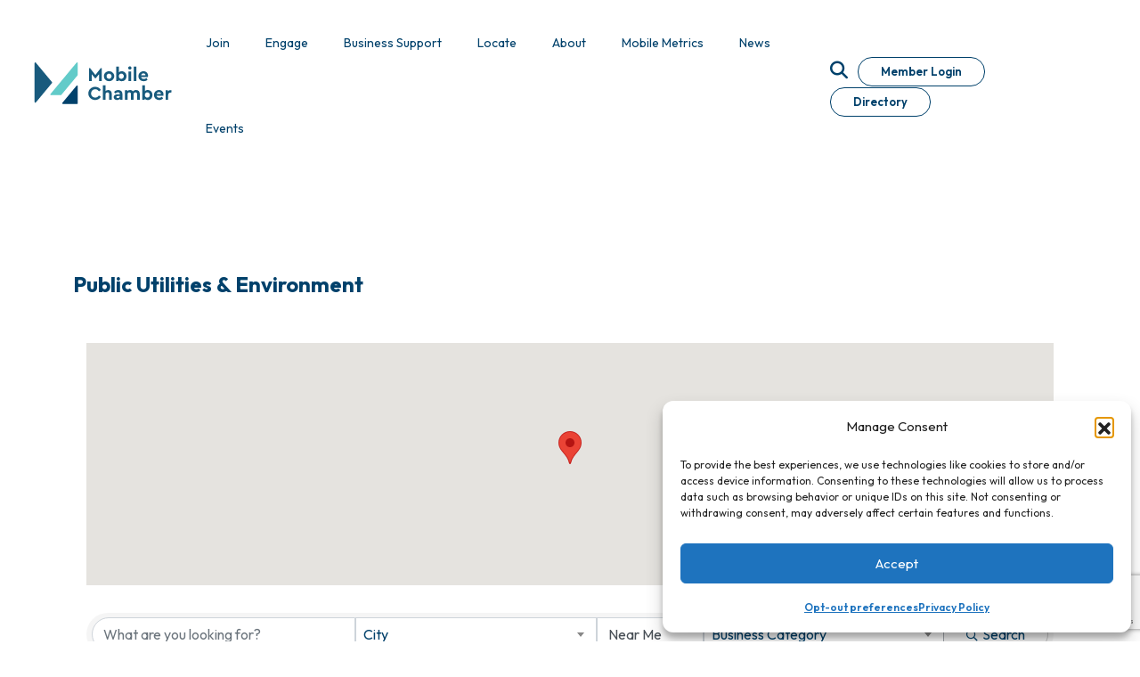

--- FILE ---
content_type: text/html; charset=utf-8
request_url: https://my.mobilechamber.com/chambermemberdirectory/Search/public-utilities-environment-433587?cid=431270
body_size: 31021
content:
<!doctype html>
<html lang="en">
	<head>
    <!-- TenantId: 3117; TenantKey: ca088e57-4276-4c97-bd6d-0e40c0a58b3a -->
    <!-- IsDevMode: False -->
        <!-- Template URI: https://mobilechamber.com/growth-zone/ ID 3792 -->
        <base href="https://mobilechamber.com" />
        <meta property="og:type" content="website" />
<meta property="og:title" content="Mobile Chamber Member Directory" /><meta property="og:description" content="Find a listing of members of the Mobile Chamber." /><meta property="og:image" content="https://res.cloudinary.com/micronetonline/image/upload/c_crop,h_624,w_1968,x_67,y_0/f_auto/q_auto/v1670433366/tenants/ca088e57-4276-4c97-bd6d-0e40c0a58b3a/917b2a5ee2e0495cae2733a97dd437ca/Invoices-Logo-01.png" /><meta property="og:site_name" content="Default Site" /><meta property="og:url" content="https://my.mobilechamber.com/chambermemberdirectory/Search/public-utilities-environment-433587?cid=431270" />
	<!-- Required meta tags -->
	<meta charset="utf-8">
	<meta name="viewport" content="width=device-width, initial-scale=1, shrink-to-fit=no">
    <title>Directory Growth Zone - Mobile Chamber</title>
	
	<!-- favicons -->
	<link rel="apple-touch-icon" sizes="180x180" href="https://mobilechamber.com/wp-content/themes/MC2022/images/favicons/apple-touch-icon.png">
	<link rel="icon" type="image/png" sizes="32x32" href="https://mobilechamber.com/wp-content/themes/MC2022/images/favicons/favicon-32x32.png">
	<link rel="icon" type="image/png" sizes="16x16" href="https://mobilechamber.com/wp-content/themes/MC2022/images/favicons/favicon-16x16.png">
	<link rel="manifest" href="https://mobilechamber.com/wp-content/themes/MC2022/images/favicons/site.webmanifest">
	<link rel="mask-icon" href="https://mobilechamber.com/wp-content/themes/MC2022/images/favicons/safari-pinned-tab.svg" color="#62cbc9">
	<meta name="msapplication-TileColor" content="#62cbc9">
	<meta name="theme-color" content="#ffffff">
	
    <!-- Font Awesome styles -->
	        <meta name='robots' content='index, follow, max-image-preview:large, max-snippet:-1, max-video-preview:-1' />
	<style>img:is([sizes="auto" i], [sizes^="auto," i]) { contain-intrinsic-size: 3000px 1500px }</style>
	
	<!-- This site is optimized with the Yoast SEO plugin v26.8 - https://yoast.com/product/yoast-seo-wordpress/ -->
	<meta name="description" content="Growth zone. The Mobile Chamber is the best support system for Mobile businesses. We help small businesses grow. Find resources..." />
	
	
	
	
	
	
	
	<meta property="article:modified_time" content="2022-12-16T22:21:53+00:00" />
	<meta name="twitter:card" content="summary_large_image" />
	<meta name="twitter:label1" content="Est. reading time" />
	<meta name="twitter:data1" content="1 minute" />
	<script type="application/ld+json" class="yoast-schema-graph">{"@context":"https://schema.org","@graph":[{"@type":"WebPage","@id":"https://mobilechamber.com/growth-zone/","url":"https://mobilechamber.com/growth-zone/","name":"Growth Zone - Mobile Chamber","isPartOf":{"@id":"https://mobilechamber.com/#website"},"datePublished":"2022-08-12T21:15:28+00:00","dateModified":"2022-12-16T22:21:53+00:00","description":"Growth zone. The Mobile Chamber is the best support system for Mobile businesses. We help small businesses grow. Find resources...","breadcrumb":{"@id":"https://mobilechamber.com/growth-zone/#breadcrumb"},"inLanguage":"en-US","potentialAction":[{"@type":"ReadAction","target":["https://mobilechamber.com/growth-zone/"]}]},{"@type":"BreadcrumbList","@id":"https://mobilechamber.com/growth-zone/#breadcrumb","itemListElement":[{"@type":"ListItem","position":1,"name":"Home","item":"https://mobilechamber.com/"},{"@type":"ListItem","position":2,"name":"Growth Zone"}]},{"@type":"WebSite","@id":"https://mobilechamber.com/#website","url":"https://mobilechamber.com/","name":"Mobile Chamber","description":"Knowing Business. Knowing You.","potentialAction":[{"@type":"SearchAction","target":{"@type":"EntryPoint","urlTemplate":"https://mobilechamber.com/?s={search_term_string}"},"query-input":{"@type":"PropertyValueSpecification","valueRequired":true,"valueName":"search_term_string"}}],"inLanguage":"en-US"}]}</script>
	<!-- / Yoast SEO plugin. -->


<link rel='dns-prefetch' href='//www.google.com' />
<link rel='dns-prefetch' href='//www.googletagmanager.com' />
		<style>
			.lazyload,
			.lazyloading {
				max-width: 100%;
			}
		</style>
		<script type="text/javascript">
/* <![CDATA[ */
window._wpemojiSettings = {"baseUrl":"https:\/\/s.w.org\/images\/core\/emoji\/16.0.1\/72x72\/","ext":".png","svgUrl":"https:\/\/s.w.org\/images\/core\/emoji\/16.0.1\/svg\/","svgExt":".svg","source":{"concatemoji":"https:\/\/mobilechamber.com\/wp-includes\/js\/wp-emoji-release.min.js?ver=6.8.3"}};
/*! This file is auto-generated */
!function(s,n){var o,i,e;function c(e){try{var t={supportTests:e,timestamp:(new Date).valueOf()};sessionStorage.setItem(o,JSON.stringify(t))}catch(e){}}function p(e,t,n){e.clearRect(0,0,e.canvas.width,e.canvas.height),e.fillText(t,0,0);var t=new Uint32Array(e.getImageData(0,0,e.canvas.width,e.canvas.height).data),a=(e.clearRect(0,0,e.canvas.width,e.canvas.height),e.fillText(n,0,0),new Uint32Array(e.getImageData(0,0,e.canvas.width,e.canvas.height).data));return t.every(function(e,t){return e===a[t]})}function u(e,t){e.clearRect(0,0,e.canvas.width,e.canvas.height),e.fillText(t,0,0);for(var n=e.getImageData(16,16,1,1),a=0;a<n.data.length;a++)if(0!==n.data[a])return!1;return!0}function f(e,t,n,a){switch(t){case"flag":return n(e,"\ud83c\udff3\ufe0f\u200d\u26a7\ufe0f","\ud83c\udff3\ufe0f\u200b\u26a7\ufe0f")?!1:!n(e,"\ud83c\udde8\ud83c\uddf6","\ud83c\udde8\u200b\ud83c\uddf6")&&!n(e,"\ud83c\udff4\udb40\udc67\udb40\udc62\udb40\udc65\udb40\udc6e\udb40\udc67\udb40\udc7f","\ud83c\udff4\u200b\udb40\udc67\u200b\udb40\udc62\u200b\udb40\udc65\u200b\udb40\udc6e\u200b\udb40\udc67\u200b\udb40\udc7f");case"emoji":return!a(e,"\ud83e\udedf")}return!1}function g(e,t,n,a){var r="undefined"!=typeof WorkerGlobalScope&&self instanceof WorkerGlobalScope?new OffscreenCanvas(300,150):s.createElement("canvas"),o=r.getContext("2d",{willReadFrequently:!0}),i=(o.textBaseline="top",o.font="600 32px Arial",{});return e.forEach(function(e){i[e]=t(o,e,n,a)}),i}function t(e){var t=s.createElement("script");t.src=e,t.defer=!0,s.head.appendChild(t)}"undefined"!=typeof Promise&&(o="wpEmojiSettingsSupports",i=["flag","emoji"],n.supports={everything:!0,everythingExceptFlag:!0},e=new Promise(function(e){s.addEventListener("DOMContentLoaded",e,{once:!0})}),new Promise(function(t){var n=function(){try{var e=JSON.parse(sessionStorage.getItem(o));if("object"==typeof e&&"number"==typeof e.timestamp&&(new Date).valueOf()<e.timestamp+604800&&"object"==typeof e.supportTests)return e.supportTests}catch(e){}return null}();if(!n){if("undefined"!=typeof Worker&&"undefined"!=typeof OffscreenCanvas&&"undefined"!=typeof URL&&URL.createObjectURL&&"undefined"!=typeof Blob)try{var e="postMessage("+g.toString()+"("+[JSON.stringify(i),f.toString(),p.toString(),u.toString()].join(",")+"));",a=new Blob([e],{type:"text/javascript"}),r=new Worker(URL.createObjectURL(a),{name:"wpTestEmojiSupports"});return void(r.onmessage=function(e){c(n=e.data),r.terminate(),t(n)})}catch(e){}c(n=g(i,f,p,u))}t(n)}).then(function(e){for(var t in e)n.supports[t]=e[t],n.supports.everything=n.supports.everything&&n.supports[t],"flag"!==t&&(n.supports.everythingExceptFlag=n.supports.everythingExceptFlag&&n.supports[t]);n.supports.everythingExceptFlag=n.supports.everythingExceptFlag&&!n.supports.flag,n.DOMReady=!1,n.readyCallback=function(){n.DOMReady=!0}}).then(function(){return e}).then(function(){var e;n.supports.everything||(n.readyCallback(),(e=n.source||{}).concatemoji?t(e.concatemoji):e.wpemoji&&e.twemoji&&(t(e.twemoji),t(e.wpemoji)))}))}((window,document),window._wpemojiSettings);
/* ]]> */
</script>
<style id='wp-emoji-styles-inline-css' type='text/css'>

	img.wp-smiley, img.emoji {
		display: inline !important;
		border: none !important;
		box-shadow: none !important;
		height: 1em !important;
		width: 1em !important;
		margin: 0 0.07em !important;
		vertical-align: -0.1em !important;
		background: none !important;
		padding: 0 !important;
	}
</style>
<link rel='stylesheet' id='wp-block-library-css' href='https://mobilechamber.com/wp-includes/css/dist/block-library/style.min.css?ver=6.8.3' type='text/css' media='all' />
<style id='classic-theme-styles-inline-css' type='text/css'>
/*! This file is auto-generated */
.wp-block-button__link{color:#fff;background-color:#32373c;border-radius:9999px;box-shadow:none;text-decoration:none;padding:calc(.667em + 2px) calc(1.333em + 2px);font-size:1.125em}.wp-block-file__button{background:#32373c;color:#fff;text-decoration:none}
</style>
<style id='global-styles-inline-css' type='text/css'>
:root{--wp--preset--aspect-ratio--square: 1;--wp--preset--aspect-ratio--4-3: 4/3;--wp--preset--aspect-ratio--3-4: 3/4;--wp--preset--aspect-ratio--3-2: 3/2;--wp--preset--aspect-ratio--2-3: 2/3;--wp--preset--aspect-ratio--16-9: 16/9;--wp--preset--aspect-ratio--9-16: 9/16;--wp--preset--color--black: #000000;--wp--preset--color--cyan-bluish-gray: #abb8c3;--wp--preset--color--white: #ffffff;--wp--preset--color--pale-pink: #f78da7;--wp--preset--color--vivid-red: #cf2e2e;--wp--preset--color--luminous-vivid-orange: #ff6900;--wp--preset--color--luminous-vivid-amber: #fcb900;--wp--preset--color--light-green-cyan: #7bdcb5;--wp--preset--color--vivid-green-cyan: #00d084;--wp--preset--color--pale-cyan-blue: #8ed1fc;--wp--preset--color--vivid-cyan-blue: #0693e3;--wp--preset--color--vivid-purple: #9b51e0;--wp--preset--gradient--vivid-cyan-blue-to-vivid-purple: linear-gradient(135deg,rgba(6,147,227,1) 0%,rgb(155,81,224) 100%);--wp--preset--gradient--light-green-cyan-to-vivid-green-cyan: linear-gradient(135deg,rgb(122,220,180) 0%,rgb(0,208,130) 100%);--wp--preset--gradient--luminous-vivid-amber-to-luminous-vivid-orange: linear-gradient(135deg,rgba(252,185,0,1) 0%,rgba(255,105,0,1) 100%);--wp--preset--gradient--luminous-vivid-orange-to-vivid-red: linear-gradient(135deg,rgba(255,105,0,1) 0%,rgb(207,46,46) 100%);--wp--preset--gradient--very-light-gray-to-cyan-bluish-gray: linear-gradient(135deg,rgb(238,238,238) 0%,rgb(169,184,195) 100%);--wp--preset--gradient--cool-to-warm-spectrum: linear-gradient(135deg,rgb(74,234,220) 0%,rgb(151,120,209) 20%,rgb(207,42,186) 40%,rgb(238,44,130) 60%,rgb(251,105,98) 80%,rgb(254,248,76) 100%);--wp--preset--gradient--blush-light-purple: linear-gradient(135deg,rgb(255,206,236) 0%,rgb(152,150,240) 100%);--wp--preset--gradient--blush-bordeaux: linear-gradient(135deg,rgb(254,205,165) 0%,rgb(254,45,45) 50%,rgb(107,0,62) 100%);--wp--preset--gradient--luminous-dusk: linear-gradient(135deg,rgb(255,203,112) 0%,rgb(199,81,192) 50%,rgb(65,88,208) 100%);--wp--preset--gradient--pale-ocean: linear-gradient(135deg,rgb(255,245,203) 0%,rgb(182,227,212) 50%,rgb(51,167,181) 100%);--wp--preset--gradient--electric-grass: linear-gradient(135deg,rgb(202,248,128) 0%,rgb(113,206,126) 100%);--wp--preset--gradient--midnight: linear-gradient(135deg,rgb(2,3,129) 0%,rgb(40,116,252) 100%);--wp--preset--font-size--small: 13px;--wp--preset--font-size--medium: 20px;--wp--preset--font-size--large: 36px;--wp--preset--font-size--x-large: 42px;--wp--preset--spacing--20: 0.44rem;--wp--preset--spacing--30: 0.67rem;--wp--preset--spacing--40: 1rem;--wp--preset--spacing--50: 1.5rem;--wp--preset--spacing--60: 2.25rem;--wp--preset--spacing--70: 3.38rem;--wp--preset--spacing--80: 5.06rem;--wp--preset--shadow--natural: 6px 6px 9px rgba(0, 0, 0, 0.2);--wp--preset--shadow--deep: 12px 12px 50px rgba(0, 0, 0, 0.4);--wp--preset--shadow--sharp: 6px 6px 0px rgba(0, 0, 0, 0.2);--wp--preset--shadow--outlined: 6px 6px 0px -3px rgba(255, 255, 255, 1), 6px 6px rgba(0, 0, 0, 1);--wp--preset--shadow--crisp: 6px 6px 0px rgba(0, 0, 0, 1);}:where(.is-layout-flex){gap: 0.5em;}:where(.is-layout-grid){gap: 0.5em;}body .is-layout-flex{display: flex;}.is-layout-flex{flex-wrap: wrap;align-items: center;}.is-layout-flex > :is(*, div){margin: 0;}body .is-layout-grid{display: grid;}.is-layout-grid > :is(*, div){margin: 0;}:where(.wp-block-columns.is-layout-flex){gap: 2em;}:where(.wp-block-columns.is-layout-grid){gap: 2em;}:where(.wp-block-post-template.is-layout-flex){gap: 1.25em;}:where(.wp-block-post-template.is-layout-grid){gap: 1.25em;}.has-black-color{color: var(--wp--preset--color--black) !important;}.has-cyan-bluish-gray-color{color: var(--wp--preset--color--cyan-bluish-gray) !important;}.has-white-color{color: var(--wp--preset--color--white) !important;}.has-pale-pink-color{color: var(--wp--preset--color--pale-pink) !important;}.has-vivid-red-color{color: var(--wp--preset--color--vivid-red) !important;}.has-luminous-vivid-orange-color{color: var(--wp--preset--color--luminous-vivid-orange) !important;}.has-luminous-vivid-amber-color{color: var(--wp--preset--color--luminous-vivid-amber) !important;}.has-light-green-cyan-color{color: var(--wp--preset--color--light-green-cyan) !important;}.has-vivid-green-cyan-color{color: var(--wp--preset--color--vivid-green-cyan) !important;}.has-pale-cyan-blue-color{color: var(--wp--preset--color--pale-cyan-blue) !important;}.has-vivid-cyan-blue-color{color: var(--wp--preset--color--vivid-cyan-blue) !important;}.has-vivid-purple-color{color: var(--wp--preset--color--vivid-purple) !important;}.has-black-background-color{background-color: var(--wp--preset--color--black) !important;}.has-cyan-bluish-gray-background-color{background-color: var(--wp--preset--color--cyan-bluish-gray) !important;}.has-white-background-color{background-color: var(--wp--preset--color--white) !important;}.has-pale-pink-background-color{background-color: var(--wp--preset--color--pale-pink) !important;}.has-vivid-red-background-color{background-color: var(--wp--preset--color--vivid-red) !important;}.has-luminous-vivid-orange-background-color{background-color: var(--wp--preset--color--luminous-vivid-orange) !important;}.has-luminous-vivid-amber-background-color{background-color: var(--wp--preset--color--luminous-vivid-amber) !important;}.has-light-green-cyan-background-color{background-color: var(--wp--preset--color--light-green-cyan) !important;}.has-vivid-green-cyan-background-color{background-color: var(--wp--preset--color--vivid-green-cyan) !important;}.has-pale-cyan-blue-background-color{background-color: var(--wp--preset--color--pale-cyan-blue) !important;}.has-vivid-cyan-blue-background-color{background-color: var(--wp--preset--color--vivid-cyan-blue) !important;}.has-vivid-purple-background-color{background-color: var(--wp--preset--color--vivid-purple) !important;}.has-black-border-color{border-color: var(--wp--preset--color--black) !important;}.has-cyan-bluish-gray-border-color{border-color: var(--wp--preset--color--cyan-bluish-gray) !important;}.has-white-border-color{border-color: var(--wp--preset--color--white) !important;}.has-pale-pink-border-color{border-color: var(--wp--preset--color--pale-pink) !important;}.has-vivid-red-border-color{border-color: var(--wp--preset--color--vivid-red) !important;}.has-luminous-vivid-orange-border-color{border-color: var(--wp--preset--color--luminous-vivid-orange) !important;}.has-luminous-vivid-amber-border-color{border-color: var(--wp--preset--color--luminous-vivid-amber) !important;}.has-light-green-cyan-border-color{border-color: var(--wp--preset--color--light-green-cyan) !important;}.has-vivid-green-cyan-border-color{border-color: var(--wp--preset--color--vivid-green-cyan) !important;}.has-pale-cyan-blue-border-color{border-color: var(--wp--preset--color--pale-cyan-blue) !important;}.has-vivid-cyan-blue-border-color{border-color: var(--wp--preset--color--vivid-cyan-blue) !important;}.has-vivid-purple-border-color{border-color: var(--wp--preset--color--vivid-purple) !important;}.has-vivid-cyan-blue-to-vivid-purple-gradient-background{background: var(--wp--preset--gradient--vivid-cyan-blue-to-vivid-purple) !important;}.has-light-green-cyan-to-vivid-green-cyan-gradient-background{background: var(--wp--preset--gradient--light-green-cyan-to-vivid-green-cyan) !important;}.has-luminous-vivid-amber-to-luminous-vivid-orange-gradient-background{background: var(--wp--preset--gradient--luminous-vivid-amber-to-luminous-vivid-orange) !important;}.has-luminous-vivid-orange-to-vivid-red-gradient-background{background: var(--wp--preset--gradient--luminous-vivid-orange-to-vivid-red) !important;}.has-very-light-gray-to-cyan-bluish-gray-gradient-background{background: var(--wp--preset--gradient--very-light-gray-to-cyan-bluish-gray) !important;}.has-cool-to-warm-spectrum-gradient-background{background: var(--wp--preset--gradient--cool-to-warm-spectrum) !important;}.has-blush-light-purple-gradient-background{background: var(--wp--preset--gradient--blush-light-purple) !important;}.has-blush-bordeaux-gradient-background{background: var(--wp--preset--gradient--blush-bordeaux) !important;}.has-luminous-dusk-gradient-background{background: var(--wp--preset--gradient--luminous-dusk) !important;}.has-pale-ocean-gradient-background{background: var(--wp--preset--gradient--pale-ocean) !important;}.has-electric-grass-gradient-background{background: var(--wp--preset--gradient--electric-grass) !important;}.has-midnight-gradient-background{background: var(--wp--preset--gradient--midnight) !important;}.has-small-font-size{font-size: var(--wp--preset--font-size--small) !important;}.has-medium-font-size{font-size: var(--wp--preset--font-size--medium) !important;}.has-large-font-size{font-size: var(--wp--preset--font-size--large) !important;}.has-x-large-font-size{font-size: var(--wp--preset--font-size--x-large) !important;}
:where(.wp-block-post-template.is-layout-flex){gap: 1.25em;}:where(.wp-block-post-template.is-layout-grid){gap: 1.25em;}
:where(.wp-block-columns.is-layout-flex){gap: 2em;}:where(.wp-block-columns.is-layout-grid){gap: 2em;}
:root :where(.wp-block-pullquote){font-size: 1.5em;line-height: 1.6;}
</style>
<link rel='stylesheet' id='searchandfilter-css' href='https://mobilechamber.com/wp-content/plugins/search-filter/style.css?ver=1' type='text/css' media='all' />
<link rel='stylesheet' id='cmplz-general-css' href='https://mobilechamber.com/wp-content/plugins/complianz-gdpr/assets/css/cookieblocker.min.css?ver=1765946318' type='text/css' media='all' />
<link rel='stylesheet' id='ivory-search-styles-css' href='https://mobilechamber.com/wp-content/plugins/add-search-to-menu/public/css/ivory-search.min.css?ver=5.5.14' type='text/css' media='all' />
<link rel='stylesheet' id='mc-styles-css' href='https://mobilechamber.com/wp-content/themes/MC2022/css/mc-styles.css?ver=1.0.3' type='text/css' media='all' />
<link rel='stylesheet' id='fontawesome-css' href='https://mobilechamber.com/wp-content/themes/MC2022/css/fontawesome/css/fontawesome.css?ver=6.8.3' type='text/css' media='all' />
<link rel='stylesheet' id='brands-css' href='https://mobilechamber.com/wp-content/themes/MC2022/css/fontawesome/css/brands.css?ver=6.8.3' type='text/css' media='all' />
<link rel='stylesheet' id='solid-css' href='https://mobilechamber.com/wp-content/themes/MC2022/css/fontawesome/css/solid.css?ver=6.8.3' type='text/css' media='all' />
<script type="text/javascript" src="https://mobilechamber.com/wp-includes/js/jquery/jquery.min.js?ver=3.7.1" id="jquery-core-js"></script>
<script type="text/javascript" src="https://mobilechamber.com/wp-includes/js/jquery/jquery-migrate.min.js?ver=3.4.1" id="jquery-migrate-js"></script>

<!-- Google tag (gtag.js) snippet added by Site Kit -->
<!-- Google Analytics snippet added by Site Kit -->
<script type="text/javascript" src="https://www.googletagmanager.com/gtag/js?id=GT-NBXSJ5D" id="google_gtagjs-js" async></script>
<script type="text/javascript" id="google_gtagjs-js-after">
/* <![CDATA[ */
window.dataLayer = window.dataLayer || [];function gtag(){dataLayer.push(arguments);}
gtag("set","linker",{"domains":["mobilechamber.com"]});
gtag("js", new Date());
gtag("set", "developer_id.dZTNiMT", true);
gtag("config", "GT-NBXSJ5D");
/* ]]> */
</script>
<link rel="https://api.w.org/" href="https://mobilechamber.com/wp-json/" /><link rel="EditURI" type="application/rsd+xml" title="RSD" href="https://mobilechamber.com/xmlrpc.php?rsd" />
<link rel='shortlink' href='https://mobilechamber.com/?p=15066' />


<meta name="generator" content="Site Kit by Google 1.171.0" />			<style>.cmplz-hidden {
					display: none !important;
				}</style>		<script>
			document.documentElement.className = document.documentElement.className.replace('no-js', 'js');
		</script>
				<style>
			.no-js img.lazyload {
				display: none;
			}

			figure.wp-block-image img.lazyloading {
				min-width: 150px;
			}

			.lazyload,
			.lazyloading {
				--smush-placeholder-width: 100px;
				--smush-placeholder-aspect-ratio: 1/1;
				width: var(--smush-image-width, var(--smush-placeholder-width)) !important;
				aspect-ratio: var(--smush-image-aspect-ratio, var(--smush-placeholder-aspect-ratio)) !important;
			}

						.lazyload, .lazyloading {
				opacity: 0;
			}

			.lazyloaded {
				opacity: 1;
				transition: opacity 400ms;
				transition-delay: 0ms;
			}

					</style>
		
<!-- Meta Pixel Code -->
<script type='text/javascript'>
!function(f,b,e,v,n,t,s){if(f.fbq)return;n=f.fbq=function(){n.callMethod?
n.callMethod.apply(n,arguments):n.queue.push(arguments)};if(!f._fbq)f._fbq=n;
n.push=n;n.loaded=!0;n.version='2.0';n.queue=[];t=b.createElement(e);t.async=!0;
t.src=v;s=b.getElementsByTagName(e)[0];s.parentNode.insertBefore(t,s)}(window,
document,'script','https://connect.facebook.net/en_US/fbevents.js');
</script>
<!-- End Meta Pixel Code -->
<script type='text/javascript'>var url = window.location.origin + '?ob=open-bridge';
            fbq('set', 'openbridge', '1833362993699766', url);
fbq('init', '1833362993699766', {}, {
    "agent": "wordpress-6.8.3-4.1.5"
})</script><script type='text/javascript'>
    fbq('track', 'PageView', []);
  </script><style type="text/css" media="screen">.is-menu path.search-icon-path { fill: #848484;}body .popup-search-close:after, body .search-close:after { border-color: #848484;}body .popup-search-close:before, body .search-close:before { border-color: #848484;}</style>	
	<!-- Google Tag Manager Added by Hi 12/13/22 -->
	<script>(function(w,d,s,l,i){w[l]=w[l]||[];w[l].push({'gtm.start':
	new Date().getTime(),event:'gtm.js'});var f=d.getElementsByTagName(s)[0],
	j=d.createElement(s),dl=l!='dataLayer'?'&l='+l:'';j.async=true;j.src=
	'https://www.googletagmanager.com/gtm.js?id='+i+dl;f.parentNode.insertBefore(j,f);
	})(window,document,'script','dataLayer','GTM-N4Z7N2D');</script>
	<!-- End Google Tag Manager -->

	
	
	<!-- Google Tag Manager added 07/12/2023 --> <script>(function(w,d,s,l,i){w[l]=w[l]||[];w[l].push({'gtm.start': new Date().getTime(),event:'gtm.js'});var f=d.getElementsByTagName(s)[0], j=d.createElement(s),dl=l!='dataLayer'?'&l='+l:'';j.async=true;j.src= 'https://www.googletagmanager.com/gtm.js?id='+i+dl;f.parentNode.insertBefore(j,f); })(window,document,'script','dataLayer','GTM-PBW564X');</script> <!-- End Google Tag Manager -->
	
  <link href="https://my.mobilechamber.com/public/css/mmp/core?v=hIj6QgGYRjwfpitUVZMw8OMzjlL-07w8MYEegl56ouI1" rel="stylesheet"/>


    
    <style>
    </style>

    <link href="https://my.mobilechamber.com/GZContent/css/public/lib/bootstrap/bootstrap-ns.min.css" rel="stylesheet" />
    <link href="https://my.mobilechamber.com/GZContent/css/public/lib/fontawesome/css/fa.css" rel="stylesheet" />
    <link href="https://cdnjs.cloudflare.com/ajax/libs/select2/4.0.6-rc.0/css/select2.min.css" rel="stylesheet" />
    <link href="https://cdnjs.cloudflare.com/ajax/libs/bootstrap-datepicker/1.9.0/css/bootstrap-datepicker.min.css" rel="stylesheet" />
    <link href="https://my.mobilechamber.com/Cms/Css?version=Version2" rel="stylesheet" type="text/css" />

</head>
<body class="wp-singular page-template page-template-template-growthzone page-template-template-growthzone-php page page-id-15066 wp-theme-MC2022 MC2022">

<!-- Google Tag Manager (noscript)  Added by Hi 12/13/22 -->
<noscript><iframe data-src="https://www.googletagmanager.com/ns.html?id=GTM-N4Z7N2D"
height="0" width="0" style="display:none;visibility:hidden" src="[data-uri]" class="lazyload" data-load-mode="1"></iframe></noscript>
<!-- End Google Tag Manager (noscript) --> 
<a class="skip-main scroll" href="#main">Skip to main content</a>
<div id="preloader">
	<div id="status">&nbsp;</div>
</div>
	
	<header class="header">
		
		<section id="nav-lg" class="">
	
	
	<nav class="navbar navbar-expand-lg navbar-light">
		
		<a class="navbar-brand" href="https://mobilechamber.com">
			
			<img data-src="https://mobilechamber.com/wp-content/uploads/2022/05/Mobile-Chamber-Horizontal-Logo-PMS-Full-Color.svg" title="Mobile Chamber Logo" alt="Mobile Chamber Logo" class="header-logo lazyload" src="[data-uri]" />
		
		</a>
		
				
		
			<div class="collapse navbar-collapse" id="navbarSupportedContent">
			<ul id="desktop-nav" class="nav navbar-nav me-auto">
				
				
								        
				        <li class="nav-item dropdown dd-link">
				        	
							<a href="https://mobilechamber.com/join-the-chamber/" target="" class="nav-link dropdown-toggle" id="navbarDropdown" role="button" data-bs-toggle="dropdown" aria-expanded="false"">
					        	
								<span class="nav-border">Join</span>
					        
							</a>
		        			
										        			
								<div class="dropdown-menu mega-menu" aria-labelledby="navbarDropdown">
			        			
				        													
										<div class="container-fluid">
									 		
											<div class="row">
												
												<div class="offset-2 col-6">
													
													<div class=""></div>
													
													<ul id="mega-menu-list" class="list-inline">
														
											 												        				
															<li class="list-inline-item">
																	
									        					<a class="dropdown-item" href="https://mobilechamber.com/join-the-chamber#core-benefits-of-membership" target="">Membership Benefits</a>
															</li>
															
									    													        				
															<li class="list-inline-item">
																	
									        					<a class="dropdown-item" href="https://mobilechamber.com/about/board-of-advisors/" target="">Upgrade to Board of Advisors</a>
															</li>
															
									    													        				
															<li class="list-inline-item">
																	
									        					<a class="dropdown-item" href="https://my.mobilechamber.com/mobilechambermembershipapplication" target="">Membership Application</a>
															</li>
															
									    													        				
															<li class="list-inline-item">
																	
									        					<a class="dropdown-item" href="https://mobilechamber.com/engage/ribbon-cuttings/" target="">Ribbon Cuttings</a>
															</li>
															
									    													        				
															<li class="list-inline-item">
																	
									        					<a class="dropdown-item" href="https://mobilechamber.com/join-the-chamber/membership-discounts/" target="">Membership Discounts</a>
															</li>
															
									    													        				
															<li class="list-inline-item">
																	
									        					<a class="dropdown-item" href="https://mobilechamber.com/engage/meeting-room-rentals/" target="_blank">Meeting Room Rentals</a>
															</li>
															
									    													        				
															<li class="list-inline-item">
																	
									        					<a class="dropdown-item" href="https://my.mobilechamber.com/memberdeals" target="">Member to Member Deals</a>
															</li>
															
									    																	</ul>
													
												</div>
												
												<div class="offset-1 col-3 nav-connect">
													
													<div class="mm-info">
													
														<p><strong>Connect with Us</strong></p>
<p><a href="tel:251-433-6951">251.433.6951</a></p>
														
													</div>
													
													
	<ul id="social-icons" class="list-inline">
		
				
		
			<li class="list-inline-item">
			
				<a href="https://www.facebook.com/MobileChamber" class="social-icon" title="Facebook"><i class="fa-classic fa-brands fa-facebook-f" aria-hidden="true"></i></a>
			
			</li>
				
			
			
		
				
		
			<li class="list-inline-item">
			
				<a href="https://www.linkedin.com/company/mobile-chamber" class="social-icon" title="LinkedIn"><i class="fa-classic fa-brands fa-linkedin-in" aria-hidden="true"></i></a>
			
			</li>
				
			
			
		
				
		
			<li class="list-inline-item">
			
				<a href="https://twitter.com/MobileChamber" class="social-icon" title="Twitter"><i class="fa-classic fa-brands fa-x-twitter" aria-hidden="true"></i></a>
			
			</li>
				
			
			
		
				
		
			<li class="list-inline-item">
			
				<a href="https://www.instagram.com/themobilechamber" class="social-icon" title="Instagram"><i class="fa-classic fa-brands fa-instagram" aria-hidden="true"></i></a>
			
			</li>
				
			
			
		
				
		
			<li class="list-inline-item">
			
				<a href="https://www.youtube.com/user/MobileChamber" class="social-icon" title="YouTube"><i class="fa-classic fa-brands fa-youtube" aria-hidden="true"></i></a>
			
			</li>
				
			
			
		
				
	</ul>
	
													
												</div>
												
												
											</div>
											
										</div>
									
																		
								
								</div><!-- end .dropdown-menu -->
									
									
														
		        
				        </li>
						
						
				    				        
				        <li class="nav-item dropdown dd-link">
				        	
							<a href="https://mobilechamber.com/engage/" target="" class="nav-link dropdown-toggle" id="navbarDropdown" role="button" data-bs-toggle="dropdown" aria-expanded="false"">
					        	
								<span class="nav-border">Engage</span>
					        
							</a>
		        			
										        			
								<div class="dropdown-menu mega-menu" aria-labelledby="navbarDropdown">
			        			
				        													
										<div class="container-fluid">
									 		
											<div class="row">
												
												<div class="offset-2 col-6">
													
													<div class=""></div>
													
													<ul id="mega-menu-list" class="list-inline">
														
											 												        				
															<li class="list-inline-item">
																	
									        					<a class="dropdown-item" href="https://mobilechamber.com/engage/get-involved/" target="">Get Involved</a>
															</li>
															
									    													        				
															<li class="list-inline-item">
																	
									        					<a class="dropdown-item" href="https://mobilechamber.com/join-the-chamber/ribbon-cuttings/" target="">Ribbon Cuttings</a>
															</li>
															
									    													        				
															<li class="list-inline-item">
																	
									        					<a class="dropdown-item" href="https://my.mobilechamber.com/mobilechambercalendar" target="">Chamber Calendar</a>
															</li>
															
									    													        				
															<li class="list-inline-item">
																	
									        					<a class="dropdown-item" href="https://ypofmob.com/" target="_blank">YP of MOB</a>
															</li>
															
									    													        				
															<li class="list-inline-item">
																	
									        					<a class="dropdown-item" href="https://www.mobilechambersponsorships.com/" target="_blank">Sponsor an Event</a>
															</li>
															
									    													        				
															<li class="list-inline-item">
																	
									        					<a class="dropdown-item" href="https://mobilechamber.com/engage/travel-with-the-chamber/" target="">Chamber Travel</a>
															</li>
															
									    													        				
															<li class="list-inline-item">
																	
									        					<a class="dropdown-item" href="https://mobilechamber.com/engage/meeting-room-rentals/" target="_blank">Meeting Room Rentals</a>
															</li>
															
									    													        				
															<li class="list-inline-item">
																	
									        					<a class="dropdown-item" href="https://mobilechamber.com/engage/advocacy/" target="">Advocacy</a>
															</li>
															
									    													        				
															<li class="list-inline-item">
																	
									        					<a class="dropdown-item" href="https://my.mobilechamber.com/mobilechambercalendar/Details/2025-business-expo-1147765?sourceTypeId=Website&_gl=1*7ncwea*_ga*MTUwMjM2MzY4OS4xNzQ2Nzk5MjYx*_ga_HHQ4D43ENP*czE3NTAwOTA4NTYkbzcyJGcxJHQxNzUwMDkyMjYyJGozOCRsMCRoMA.." target="_blank">Business Expo</a>
															</li>
															
									    																	</ul>
													
												</div>
												
												<div class="offset-1 col-3 nav-connect">
													
													<div class="mm-info">
													
														<p><strong>Connect with Us</strong></p>
<p><a href="tel:251-433-6951">251.433.6951</a></p>
														
													</div>
													
													
	<ul id="social-icons" class="list-inline">
		
				
		
			<li class="list-inline-item">
			
				<a href="https://www.facebook.com/MobileChamber" class="social-icon" title="Facebook"><i class="fa-classic fa-brands fa-facebook-f" aria-hidden="true"></i></a>
			
			</li>
				
			
			
		
				
		
			<li class="list-inline-item">
			
				<a href="https://www.linkedin.com/company/mobile-chamber" class="social-icon" title="LinkedIn"><i class="fa-classic fa-brands fa-linkedin-in" aria-hidden="true"></i></a>
			
			</li>
				
			
			
		
				
		
			<li class="list-inline-item">
			
				<a href="https://twitter.com/MobileChamber" class="social-icon" title="Twitter"><i class="fa-classic fa-brands fa-x-twitter" aria-hidden="true"></i></a>
			
			</li>
				
			
			
		
				
		
			<li class="list-inline-item">
			
				<a href="https://www.instagram.com/themobilechamber" class="social-icon" title="Instagram"><i class="fa-classic fa-brands fa-instagram" aria-hidden="true"></i></a>
			
			</li>
				
			
			
		
				
		
			<li class="list-inline-item">
			
				<a href="https://www.youtube.com/user/MobileChamber" class="social-icon" title="YouTube"><i class="fa-classic fa-brands fa-youtube" aria-hidden="true"></i></a>
			
			</li>
				
			
			
		
				
	</ul>
	
													
												</div>
												
												
											</div>
											
										</div>
									
																		
								
								</div><!-- end .dropdown-menu -->
									
									
														
		        
				        </li>
						
						
				    				        
				        <li class="nav-item dropdown dd-link">
				        	
							<a href="https://mobilechamber.com/small-business/" target="" class="nav-link dropdown-toggle" id="navbarDropdown" role="button" data-bs-toggle="dropdown" aria-expanded="false"">
					        	
								<span class="nav-border">Business Support</span>
					        
							</a>
		        			
										        			
								<div class="dropdown-menu mega-menu" aria-labelledby="navbarDropdown">
			        			
				        													
										<div class="container-fluid">
									 		
											<div class="row">
												
												<div class="offset-2 col-6">
													
													<div class=""></div>
													
													<ul id="mega-menu-list" class="list-inline">
														
											 												        				
															<li class="list-inline-item">
																	
									        					<a class="dropdown-item" href="https://mobilechamber.com/grow/business-partner-resources/" target="">Business Resources</a>
															</li>
															
									    													        				
															<li class="list-inline-item">
																	
									        					<a class="dropdown-item" href="https://mobilechamber.com/grow/professional-development/" target="">Professional Development</a>
															</li>
															
									    													        				
															<li class="list-inline-item">
																	
									        					<a class="dropdown-item" href="https://mobilechamber.com/small-business/small-business-support/" target="">Business Development Navigation</a>
															</li>
															
									    													        				
															<li class="list-inline-item">
																	
									        					<a class="dropdown-item" href="https://mobilechamber.com/small-business/small-business-awards/" target="">Small Business Awards</a>
															</li>
															
									    													        				
															<li class="list-inline-item">
																	
									        					<a class="dropdown-item" href="https://mobilechamber.com/grow/training-proposals/" target="">Training Proposals</a>
															</li>
															
									    																	</ul>
													
												</div>
												
												<div class="offset-1 col-3 nav-connect">
													
													<div class="mm-info">
													
														<p><strong>Connect with Us</strong></p>
<p><a href="tel:251-433-6951">251.433.6951</a></p>
														
													</div>
													
													
	<ul id="social-icons" class="list-inline">
		
				
		
			<li class="list-inline-item">
			
				<a href="https://www.facebook.com/MobileChamber" class="social-icon" title="Facebook"><i class="fa-classic fa-brands fa-facebook-f" aria-hidden="true"></i></a>
			
			</li>
				
			
			
		
				
		
			<li class="list-inline-item">
			
				<a href="https://www.linkedin.com/company/mobile-chamber" class="social-icon" title="LinkedIn"><i class="fa-classic fa-brands fa-linkedin-in" aria-hidden="true"></i></a>
			
			</li>
				
			
			
		
				
		
			<li class="list-inline-item">
			
				<a href="https://twitter.com/MobileChamber" class="social-icon" title="Twitter"><i class="fa-classic fa-brands fa-x-twitter" aria-hidden="true"></i></a>
			
			</li>
				
			
			
		
				
		
			<li class="list-inline-item">
			
				<a href="https://www.instagram.com/themobilechamber" class="social-icon" title="Instagram"><i class="fa-classic fa-brands fa-instagram" aria-hidden="true"></i></a>
			
			</li>
				
			
			
		
				
		
			<li class="list-inline-item">
			
				<a href="https://www.youtube.com/user/MobileChamber" class="social-icon" title="YouTube"><i class="fa-classic fa-brands fa-youtube" aria-hidden="true"></i></a>
			
			</li>
				
			
			
		
				
	</ul>
	
													
												</div>
												
												
											</div>
											
										</div>
									
																		
								
								</div><!-- end .dropdown-menu -->
									
									
														
		        
				        </li>
						
						
				    				        
				        <li class="nav-item dropdown dd-link">
				        	
							<a href="https://mobilechamber.com/locate/" target="" class="nav-link dropdown-toggle" id="navbarDropdown" role="button" data-bs-toggle="dropdown" aria-expanded="false"">
					        	
								<span class="nav-border">Locate</span>
					        
							</a>
		        			
										        			
								<div class="dropdown-menu mega-menu" aria-labelledby="navbarDropdown">
			        			
				        													
										<div class="container-fluid">
									 		
											<div class="row">
												
												<div class="offset-2 col-6">
													
													<div class=""></div>
													
													<ul id="mega-menu-list" class="list-inline">
														
											 												        				
															<li class="list-inline-item">
																	
									        					<a class="dropdown-item" href="https://mobileeconomicdevelopment.com/" target="_blank">Economic Development</a>
															</li>
															
									    													        				
															<li class="list-inline-item">
																	
									        					<a class="dropdown-item" href="https://mobilechamber.com/locate/work-and-live-in-mobile/licenses-tags/" target="">Licenses & Tags</a>
															</li>
															
									    													        				
															<li class="list-inline-item">
																	
									        					<a class="dropdown-item" href="https://moretomobileal.com/" target="_blank">#MoreToMobile</a>
															</li>
															
									    													        				
															<li class="list-inline-item">
																	
									        					<a class="dropdown-item" href="https://mobilechamber.com/locate/work-and-live-in-mobile/utilities-media/" target="">Utilities & Media</a>
															</li>
															
									    													        				
															<li class="list-inline-item">
																	
									        					<a class="dropdown-item" href="https://mobilechamber.com/locate/work-and-live-in-mobile/" target="">Living in Mobile</a>
															</li>
															
									    													        				
															<li class="list-inline-item">
																	
									        					<a class="dropdown-item" href="https://my.mobilechamber.com/jobpostings" target="_blank">Member Job Postings</a>
															</li>
															
									    																	</ul>
													
												</div>
												
												<div class="offset-1 col-3 nav-connect">
													
													<div class="mm-info">
													
														<p><strong>Connect with Us</strong></p>
<p><a href="tel:251-433-6951">251.433.6951</a></p>
														
													</div>
													
													
	<ul id="social-icons" class="list-inline">
		
				
		
			<li class="list-inline-item">
			
				<a href="https://www.facebook.com/MobileChamber" class="social-icon" title="Facebook"><i class="fa-classic fa-brands fa-facebook-f" aria-hidden="true"></i></a>
			
			</li>
				
			
			
		
				
		
			<li class="list-inline-item">
			
				<a href="https://www.linkedin.com/company/mobile-chamber" class="social-icon" title="LinkedIn"><i class="fa-classic fa-brands fa-linkedin-in" aria-hidden="true"></i></a>
			
			</li>
				
			
			
		
				
		
			<li class="list-inline-item">
			
				<a href="https://twitter.com/MobileChamber" class="social-icon" title="Twitter"><i class="fa-classic fa-brands fa-x-twitter" aria-hidden="true"></i></a>
			
			</li>
				
			
			
		
				
		
			<li class="list-inline-item">
			
				<a href="https://www.instagram.com/themobilechamber" class="social-icon" title="Instagram"><i class="fa-classic fa-brands fa-instagram" aria-hidden="true"></i></a>
			
			</li>
				
			
			
		
				
		
			<li class="list-inline-item">
			
				<a href="https://www.youtube.com/user/MobileChamber" class="social-icon" title="YouTube"><i class="fa-classic fa-brands fa-youtube" aria-hidden="true"></i></a>
			
			</li>
				
			
			
		
				
	</ul>
	
													
												</div>
												
												
											</div>
											
										</div>
									
																		
								
								</div><!-- end .dropdown-menu -->
									
									
														
		        
				        </li>
						
						
				    				        
				        <li class="nav-item dropdown dd-link">
				        	
							<a href="https://mobilechamber.com/about/" target="" class="nav-link dropdown-toggle" id="navbarDropdown" role="button" data-bs-toggle="dropdown" aria-expanded="false"">
					        	
								<span class="nav-border">About</span>
					        
							</a>
		        			
										        			
								<div class="dropdown-menu mega-menu" aria-labelledby="navbarDropdown">
			        			
				        													
										<div class="container-fluid">
									 		
											<div class="row">
												
												<div class="offset-2 col-6">
													
													<div class=""></div>
													
													<ul id="mega-menu-list" class="list-inline">
														
											 												        				
															<li class="list-inline-item">
																	
									        					<a class="dropdown-item" href="https://mobilechamber.com/about#our-mission" target="">Mission</a>
															</li>
															
									    													        				
															<li class="list-inline-item">
																	
									        					<a class="dropdown-item" href="https://mobilechamber.com/about/board-of-directors/" target="">Board of Directors</a>
															</li>
															
									    													        				
															<li class="list-inline-item">
																	
									        					<a class="dropdown-item" href="https://mobilechamber.com/about/chamber-staff/" target="">Staff</a>
															</li>
															
									    													        				
															<li class="list-inline-item">
																	
									        					<a class="dropdown-item" href="https://mobilechamber.com/about/board-of-advisors/" target="">Board of Advisors</a>
															</li>
															
									    													        				
															<li class="list-inline-item">
																	
									        					<a class="dropdown-item" href="https://mobilechamber.com/about/careers/" target="">Careers</a>
															</li>
															
									    													        				
															<li class="list-inline-item">
																	
									        					<a class="dropdown-item" href="https://mobilechamber.com/join-the-chamber/chamber-ambassadors/" target="">Chamber Ambassadors</a>
															</li>
															
									    													        				
															<li class="list-inline-item">
																	
									        					<a class="dropdown-item" href="https://mobilechamber.com/about/history/" target="">History</a>
															</li>
															
									    													        				
															<li class="list-inline-item">
																	
									        					<a class="dropdown-item" href="https://mobilechamber.com/about/partners-for-growth/" target="">Partners for Growth</a>
															</li>
															
									    													        				
															<li class="list-inline-item">
																	
									        					<a class="dropdown-item" href="https://mobilechamber.com/2023/01/mobile-chamber-online-benefits-user-guide/" target="">Online Benefits Guide</a>
															</li>
															
									    													        				
															<li class="list-inline-item">
																	
									        					<a class="dropdown-item" href="https://mobilechamber.com/contact/" target="">Contact Us</a>
															</li>
															
									    																	</ul>
													
												</div>
												
												<div class="offset-1 col-3 nav-connect">
													
													<div class="mm-info">
													
														<p><strong>Connect with Us</strong></p>
<p><a href="tel:251-433-6951">251.433.6951</a></p>
														
													</div>
													
													
	<ul id="social-icons" class="list-inline">
		
				
		
			<li class="list-inline-item">
			
				<a href="https://www.facebook.com/MobileChamber" class="social-icon" title="Facebook"><i class="fa-classic fa-brands fa-facebook-f" aria-hidden="true"></i></a>
			
			</li>
				
			
			
		
				
		
			<li class="list-inline-item">
			
				<a href="https://www.linkedin.com/company/mobile-chamber" class="social-icon" title="LinkedIn"><i class="fa-classic fa-brands fa-linkedin-in" aria-hidden="true"></i></a>
			
			</li>
				
			
			
		
				
		
			<li class="list-inline-item">
			
				<a href="https://twitter.com/MobileChamber" class="social-icon" title="Twitter"><i class="fa-classic fa-brands fa-x-twitter" aria-hidden="true"></i></a>
			
			</li>
				
			
			
		
				
		
			<li class="list-inline-item">
			
				<a href="https://www.instagram.com/themobilechamber" class="social-icon" title="Instagram"><i class="fa-classic fa-brands fa-instagram" aria-hidden="true"></i></a>
			
			</li>
				
			
			
		
				
		
			<li class="list-inline-item">
			
				<a href="https://www.youtube.com/user/MobileChamber" class="social-icon" title="YouTube"><i class="fa-classic fa-brands fa-youtube" aria-hidden="true"></i></a>
			
			</li>
				
			
			
		
				
	</ul>
	
													
												</div>
												
												
											</div>
											
										</div>
									
																		
								
								</div><!-- end .dropdown-menu -->
									
									
														
		        
				        </li>
						
						
				    				        
				        <li class="nav-item dropdown dd-link">
				        	
							<a href="#" target="_blank" class="nav-link dropdown-toggle" id="navbarDropdown" role="button" data-bs-toggle="dropdown" aria-expanded="false"">
					        	
								<span class="nav-border">Mobile Metrics</span>
					        
							</a>
		        			
										        			
								<div class="dropdown-menu mega-menu" aria-labelledby="navbarDropdown">
			        			
				        													
										<div class="container-fluid">
									 		
											<div class="row">
												
												<div class="offset-2 col-6">
													
													<div class=""></div>
													
													<ul id="mega-menu-list" class="list-inline">
														
											 												        				
															<li class="list-inline-item">
																	
									        					<a class="dropdown-item" href="https://mobileeconomicdevelopment.com/economic-metrics/" target="_blank">Economic Metrics</a>
															</li>
															
									    													        				
															<li class="list-inline-item">
																	
									        					<a class="dropdown-item" href="https://mobileeconomicdevelopment.com/industry-metrics/" target="_blank">Industry Metrics</a>
															</li>
															
									    													        				
															<li class="list-inline-item">
																	
									        					<a class="dropdown-item" href="https://mobileeconomicdevelopment.com/workforce-metrics/" target="_blank">Workforce Metrics</a>
															</li>
															
									    													        				
															<li class="list-inline-item">
																	
									        					<a class="dropdown-item" href="https://mobilechamber.com/wp-content/uploads/2024/11/SUREY-RESULTS-2025.pdf" target="">2025 Mobile Area Economic Outlook Survey</a>
															</li>
															
									    																	</ul>
													
												</div>
												
												<div class="offset-1 col-3 nav-connect">
													
													<div class="mm-info">
													
														<p><strong>Connect with Us</strong></p>
<p><a href="tel:251-433-6951">251.433.6951</a></p>
														
													</div>
													
													
	<ul id="social-icons" class="list-inline">
		
				
		
			<li class="list-inline-item">
			
				<a href="https://www.facebook.com/MobileChamber" class="social-icon" title="Facebook"><i class="fa-classic fa-brands fa-facebook-f" aria-hidden="true"></i></a>
			
			</li>
				
			
			
		
				
		
			<li class="list-inline-item">
			
				<a href="https://www.linkedin.com/company/mobile-chamber" class="social-icon" title="LinkedIn"><i class="fa-classic fa-brands fa-linkedin-in" aria-hidden="true"></i></a>
			
			</li>
				
			
			
		
				
		
			<li class="list-inline-item">
			
				<a href="https://twitter.com/MobileChamber" class="social-icon" title="Twitter"><i class="fa-classic fa-brands fa-x-twitter" aria-hidden="true"></i></a>
			
			</li>
				
			
			
		
				
		
			<li class="list-inline-item">
			
				<a href="https://www.instagram.com/themobilechamber" class="social-icon" title="Instagram"><i class="fa-classic fa-brands fa-instagram" aria-hidden="true"></i></a>
			
			</li>
				
			
			
		
				
		
			<li class="list-inline-item">
			
				<a href="https://www.youtube.com/user/MobileChamber" class="social-icon" title="YouTube"><i class="fa-classic fa-brands fa-youtube" aria-hidden="true"></i></a>
			
			</li>
				
			
			
		
				
	</ul>
	
													
												</div>
												
												
											</div>
											
										</div>
									
																		
								
								</div><!-- end .dropdown-menu -->
									
									
														
		        
				        </li>
						
						
				    				        
				        <li class="nav-item dropdown dd-link">
				        	
							<a href="https://mobilechamber.com/news/" target="" class="nav-link dropdown-toggle" id="navbarDropdown" role="button" data-bs-toggle="dropdown" aria-expanded="false"">
					        	
								<span class="nav-border">News</span>
					        
							</a>
		        			
										        			
								<div class="dropdown-menu mega-menu" aria-labelledby="navbarDropdown">
			        			
				        													
										<div class="container-fluid">
									 		
											<div class="row">
												
												<div class="offset-2 col-6">
													
													<div class=""></div>
													
													<ul id="mega-menu-list" class="list-inline">
														
											 												        				
															<li class="list-inline-item">
																	
									        					<a class="dropdown-item" href="https://thebusinessview.com/" target="_blank">TheBusinessView.com</a>
															</li>
															
									    													        				
															<li class="list-inline-item">
																	
									        					<a class="dropdown-item" href="https://mobilechamber.com/news/media-resources/" target="">Media Resources</a>
															</li>
															
									    													        				
															<li class="list-inline-item">
																	
									        					<a class="dropdown-item" href="https://mobilechamber.com/news/publications/" target="">Publications</a>
															</li>
															
									    													        				
															<li class="list-inline-item">
																	
									        					<a class="dropdown-item" href="https://mobilechamber.com/news/submit-news/" target="">Submit News</a>
															</li>
															
									    													        				
															<li class="list-inline-item">
																	
									        					<a class="dropdown-item" href="https://www.mobilechambersponsorships.com/catalog/advertising" target="_blank">Advertise with Us</a>
															</li>
															
									    													        				
															<li class="list-inline-item">
																	
									        					<a class="dropdown-item" href="#" target=""> </a>
															</li>
															
									    													        				
															<li class="list-inline-item">
																	
									        					<a class="dropdown-item" href="https://mobilechamber.com/news/sign-up-for-newsletters/" target="">Sign Up for Newsletters</a>
															</li>
															
									    																	</ul>
													
												</div>
												
												<div class="offset-1 col-3 nav-connect">
													
													<div class="mm-info">
													
														<p><strong>Connect with Us</strong></p>
<p><a href="tel:251-433-6951">251.433.6951</a></p>
														
													</div>
													
													
	<ul id="social-icons" class="list-inline">
		
				
		
			<li class="list-inline-item">
			
				<a href="https://www.facebook.com/MobileChamber" class="social-icon" title="Facebook"><i class="fa-classic fa-brands fa-facebook-f" aria-hidden="true"></i></a>
			
			</li>
				
			
			
		
				
		
			<li class="list-inline-item">
			
				<a href="https://www.linkedin.com/company/mobile-chamber" class="social-icon" title="LinkedIn"><i class="fa-classic fa-brands fa-linkedin-in" aria-hidden="true"></i></a>
			
			</li>
				
			
			
		
				
		
			<li class="list-inline-item">
			
				<a href="https://twitter.com/MobileChamber" class="social-icon" title="Twitter"><i class="fa-classic fa-brands fa-x-twitter" aria-hidden="true"></i></a>
			
			</li>
				
			
			
		
				
		
			<li class="list-inline-item">
			
				<a href="https://www.instagram.com/themobilechamber" class="social-icon" title="Instagram"><i class="fa-classic fa-brands fa-instagram" aria-hidden="true"></i></a>
			
			</li>
				
			
			
		
				
		
			<li class="list-inline-item">
			
				<a href="https://www.youtube.com/user/MobileChamber" class="social-icon" title="YouTube"><i class="fa-classic fa-brands fa-youtube" aria-hidden="true"></i></a>
			
			</li>
				
			
			
		
				
	</ul>
	
													
												</div>
												
												
											</div>
											
										</div>
									
																		
								
								</div><!-- end .dropdown-menu -->
									
									
														
		        
				        </li>
						
						
				    				        
				        <li class="nav-item dropdown dd-link">
				        	
							<a href="https://my.mobilechamber.com/mobilechambercalendar" target="_blank" class="nav-link dropdown-toggle" id="navbarDropdown" role="button" data-bs-toggle="dropdown" aria-expanded="false"">
					        	
								<span class="nav-border">Events</span>
					        
							</a>
		        			
										        			
								<div class="dropdown-menu mega-menu" aria-labelledby="navbarDropdown">
			        			
				        													
										<div class="container-fluid">
									 		
											<div class="row">
												
												<div class="offset-2 col-6">
													
													<div class=""></div>
													
													<ul id="mega-menu-list" class="list-inline">
														
											 												        				
															<li class="list-inline-item">
																	
									        					<a class="dropdown-item" href="https://my.mobilechamber.com/mobilechambercalendar" target="">Chamber Calendar</a>
															</li>
															
									    													        				
															<li class="list-inline-item">
																	
									        					<a class="dropdown-item" href="https://my.mobilechamber.com/ap/Event/Submit/9p8AoYPv" target="_blank">Submit Event</a>
															</li>
															
									    													        				
															<li class="list-inline-item">
																	
									        					<a class="dropdown-item" href="https://my.mobilechamber.com/communitycalendar" target="">Community Calendar</a>
															</li>
															
									    													        				
															<li class="list-inline-item">
																	
									        					<a class="dropdown-item" href="https://mobilechamber.com/sponsorships/" target="">Sponsor an Event</a>
															</li>
															
									    																	</ul>
													
												</div>
												
												<div class="offset-1 col-3 nav-connect">
													
													<div class="mm-info">
													
														<p><strong>Connect with Us</strong></p>
<p><a href="tel:251-433-6951">251.433.6951</a></p>
														
													</div>
													
													
	<ul id="social-icons" class="list-inline">
		
				
		
			<li class="list-inline-item">
			
				<a href="https://www.facebook.com/MobileChamber" class="social-icon" title="Facebook"><i class="fa-classic fa-brands fa-facebook-f" aria-hidden="true"></i></a>
			
			</li>
				
			
			
		
				
		
			<li class="list-inline-item">
			
				<a href="https://www.linkedin.com/company/mobile-chamber" class="social-icon" title="LinkedIn"><i class="fa-classic fa-brands fa-linkedin-in" aria-hidden="true"></i></a>
			
			</li>
				
			
			
		
				
		
			<li class="list-inline-item">
			
				<a href="https://twitter.com/MobileChamber" class="social-icon" title="Twitter"><i class="fa-classic fa-brands fa-x-twitter" aria-hidden="true"></i></a>
			
			</li>
				
			
			
		
				
		
			<li class="list-inline-item">
			
				<a href="https://www.instagram.com/themobilechamber" class="social-icon" title="Instagram"><i class="fa-classic fa-brands fa-instagram" aria-hidden="true"></i></a>
			
			</li>
				
			
			
		
				
		
			<li class="list-inline-item">
			
				<a href="https://www.youtube.com/user/MobileChamber" class="social-icon" title="YouTube"><i class="fa-classic fa-brands fa-youtube" aria-hidden="true"></i></a>
			
			</li>
				
			
			
		
				
	</ul>
	
													
												</div>
												
												
											</div>
											
										</div>
									
																		
								
								</div><!-- end .dropdown-menu -->
									
									
														
		        
				        </li>
						
						
				    				
				
			</ul>
			</div>
			
	<ul id="header-btns" class="ms-auto list-inline">
		
					<li class="list-inline-item site-search"><a href="https://mobilechamber.com/site-search/"><i class="fa-solid fa-lg fa-magnifying-glass"></i></a></li>
				
					
			<li class="list-inline-item">
				
				<a href="https://mobileareachamberofcommerce.growthzoneapp.com/MIC/Login" target="_blank" class="btn btn-blue-white">Member Login</a>
				
			</li>
		
					
			<li class="list-inline-item">
				
				<a href="https://my.mobilechamber.com/chambermemberdirectory?_gl=1*19z6zb3*_ga*MTExNTY2MzIyMC4xNzExMzc0NTg2*_ga_HHQ4D43ENP*MTcyNjA2MzEzMS4yNTEuMS4xNzI2MDYzODc3LjAuMC4w" target="" class="btn btn-blue-white">Directory</a>
				
			</li>
		
				
	</ul>

			
	
		
		
	</nav>
	
</section><section id="mobile-nav" >
	<nav>
		
			<a class="navbar-brand" href="https://mobilechamber.com">
				<img data-src="https://mobilechamber.com/wp-content/uploads/2022/05/Mobile-Chamber-Horizontal-Logo-PMS-Full-Color.svg" title="Mobile Chamber Logo" alt="Mobile Chamber Logo"  class="header-logo lazyload" src="[data-uri]">
			</a>
		<div class="menu" id="navbarSideButton">
		    <button class="lines-button close-menu x" title="menu button" aria-label="menu button">
				<span class="lines"></span>
			</button>
	    </div>
	    
		<ul class="navbar-side" id="navbarSide">
						
			
	<ul id="header-btns" class="ms-auto list-inline">
		
					<li class="list-inline-item site-search"><a href="https://mobilechamber.com/site-search/"><i class="fa-solid fa-lg fa-magnifying-glass"></i></a></li>
				
					
			<li class="list-inline-item">
				
				<a href="https://mobileareachamberofcommerce.growthzoneapp.com/MIC/Login" target="_blank" class="btn btn-blue-white">Member Login</a>
				
			</li>
		
					
			<li class="list-inline-item">
				
				<a href="https://my.mobilechamber.com/chambermemberdirectory?_gl=1*19z6zb3*_ga*MTExNTY2MzIyMC4xNzExMzc0NTg2*_ga_HHQ4D43ENP*MTcyNjA2MzEzMS4yNTEuMS4xNzI2MDYzODc3LjAuMC4w" target="" class="btn btn-blue-white">Directory</a>
				
			</li>
		
				
	</ul>

			
							        
				        <li class="page-item dd-link">
				        	
		        											<a href="https://mobilechamber.com/join-the-chamber/" class="main-link main-link-xs main-menu" data-bs-toggle="collapse" data-bs-target="#sub-menu-0" aria-expanded="true" aria-controls="sub-menu-0">
									Join								</a>
			        			<ul id="sub-menu-0" class="sub-menu accordion-collapse collapse list-unstyled" aria-labelledby="sub-menu-0" data-bs-parent="#navbarSide"">
					        			
					        													        
										        <li class="sub-page-item"><a class="sub-link" href="https://mobilechamber.com/join-the-chamber#core-benefits-of-membership">Membership Benefits</a></li>
										        
										    										        
										        <li class="sub-page-item"><a class="sub-link" href="https://mobilechamber.com/about/board-of-advisors/">Upgrade to Board of Advisors</a></li>
										        
										    										        
										        <li class="sub-page-item"><a class="sub-link" href="https://my.mobilechamber.com/mobilechambermembershipapplication">Membership Application</a></li>
										        
										    										        
										        <li class="sub-page-item"><a class="sub-link" href="https://mobilechamber.com/engage/ribbon-cuttings/">Ribbon Cuttings</a></li>
										        
										    										        
										        <li class="sub-page-item"><a class="sub-link" href="https://mobilechamber.com/join-the-chamber/membership-discounts/">Membership Discounts</a></li>
										        
										    										        
										        <li class="sub-page-item"><a class="sub-link" href="https://mobilechamber.com/engage/meeting-room-rentals/">Meeting Room Rentals</a></li>
										        
										    										        
										        <li class="sub-page-item"><a class="sub-link" href="https://my.mobilechamber.com/memberdeals">Member to Member Deals</a></li>
										        
										    									
									</ul><!-- end .dropdown-menu -->
									
										        
			        </li>
			    				        
				        <li class="page-item dd-link">
				        	
		        											<a href="https://mobilechamber.com/engage/" class="main-link main-link-xs main-menu" data-bs-toggle="collapse" data-bs-target="#sub-menu-1" aria-expanded="true" aria-controls="sub-menu-1">
									Engage								</a>
			        			<ul id="sub-menu-1" class="sub-menu accordion-collapse collapse list-unstyled" aria-labelledby="sub-menu-1" data-bs-parent="#navbarSide"">
					        			
					        													        
										        <li class="sub-page-item"><a class="sub-link" href="https://mobilechamber.com/engage/get-involved/">Get Involved</a></li>
										        
										    										        
										        <li class="sub-page-item"><a class="sub-link" href="https://mobilechamber.com/join-the-chamber/ribbon-cuttings/">Ribbon Cuttings</a></li>
										        
										    										        
										        <li class="sub-page-item"><a class="sub-link" href="https://my.mobilechamber.com/mobilechambercalendar">Chamber Calendar</a></li>
										        
										    										        
										        <li class="sub-page-item"><a class="sub-link" href="https://ypofmob.com/">YP of MOB</a></li>
										        
										    										        
										        <li class="sub-page-item"><a class="sub-link" href="https://www.mobilechambersponsorships.com/">Sponsor an Event</a></li>
										        
										    										        
										        <li class="sub-page-item"><a class="sub-link" href="https://mobilechamber.com/engage/travel-with-the-chamber/">Chamber Travel</a></li>
										        
										    										        
										        <li class="sub-page-item"><a class="sub-link" href="https://mobilechamber.com/engage/meeting-room-rentals/">Meeting Room Rentals</a></li>
										        
										    										        
										        <li class="sub-page-item"><a class="sub-link" href="https://mobilechamber.com/engage/advocacy/">Advocacy</a></li>
										        
										    										        
										        <li class="sub-page-item"><a class="sub-link" href="https://my.mobilechamber.com/mobilechambercalendar/Details/2025-business-expo-1147765?sourceTypeId=Website&_gl=1*7ncwea*_ga*MTUwMjM2MzY4OS4xNzQ2Nzk5MjYx*_ga_HHQ4D43ENP*czE3NTAwOTA4NTYkbzcyJGcxJHQxNzUwMDkyMjYyJGozOCRsMCRoMA..">Business Expo</a></li>
										        
										    									
									</ul><!-- end .dropdown-menu -->
									
										        
			        </li>
			    				        
				        <li class="page-item dd-link">
				        	
		        											<a href="https://mobilechamber.com/small-business/" class="main-link main-link-xs main-menu" data-bs-toggle="collapse" data-bs-target="#sub-menu-2" aria-expanded="true" aria-controls="sub-menu-2">
									Business Support								</a>
			        			<ul id="sub-menu-2" class="sub-menu accordion-collapse collapse list-unstyled" aria-labelledby="sub-menu-2" data-bs-parent="#navbarSide"">
					        			
					        													        
										        <li class="sub-page-item"><a class="sub-link" href="https://mobilechamber.com/grow/business-partner-resources/">Business Resources</a></li>
										        
										    										        
										        <li class="sub-page-item"><a class="sub-link" href="https://mobilechamber.com/grow/professional-development/">Professional Development</a></li>
										        
										    										        
										        <li class="sub-page-item"><a class="sub-link" href="https://mobilechamber.com/small-business/small-business-support/">Business Development Navigation</a></li>
										        
										    										        
										        <li class="sub-page-item"><a class="sub-link" href="https://mobilechamber.com/small-business/small-business-awards/">Small Business Awards</a></li>
										        
										    										        
										        <li class="sub-page-item"><a class="sub-link" href="https://mobilechamber.com/grow/training-proposals/">Training Proposals</a></li>
										        
										    									
									</ul><!-- end .dropdown-menu -->
									
										        
			        </li>
			    				        
				        <li class="page-item dd-link">
				        	
		        											<a href="https://mobilechamber.com/locate/" class="main-link main-link-xs main-menu" data-bs-toggle="collapse" data-bs-target="#sub-menu-3" aria-expanded="true" aria-controls="sub-menu-3">
									Locate								</a>
			        			<ul id="sub-menu-3" class="sub-menu accordion-collapse collapse list-unstyled" aria-labelledby="sub-menu-3" data-bs-parent="#navbarSide"">
					        			
					        													        
										        <li class="sub-page-item"><a class="sub-link" href="https://mobileeconomicdevelopment.com/">Economic Development</a></li>
										        
										    										        
										        <li class="sub-page-item"><a class="sub-link" href="https://mobilechamber.com/locate/work-and-live-in-mobile/licenses-tags/">Licenses & Tags</a></li>
										        
										    										        
										        <li class="sub-page-item"><a class="sub-link" href="https://moretomobileal.com/">#MoreToMobile</a></li>
										        
										    										        
										        <li class="sub-page-item"><a class="sub-link" href="https://mobilechamber.com/locate/work-and-live-in-mobile/utilities-media/">Utilities & Media</a></li>
										        
										    										        
										        <li class="sub-page-item"><a class="sub-link" href="https://mobilechamber.com/locate/work-and-live-in-mobile/">Living in Mobile</a></li>
										        
										    										        
										        <li class="sub-page-item"><a class="sub-link" href="https://my.mobilechamber.com/jobpostings">Member Job Postings</a></li>
										        
										    									
									</ul><!-- end .dropdown-menu -->
									
										        
			        </li>
			    				        
				        <li class="page-item dd-link">
				        	
		        											<a href="https://mobilechamber.com/about/" class="main-link main-link-xs main-menu" data-bs-toggle="collapse" data-bs-target="#sub-menu-4" aria-expanded="true" aria-controls="sub-menu-4">
									About								</a>
			        			<ul id="sub-menu-4" class="sub-menu accordion-collapse collapse list-unstyled" aria-labelledby="sub-menu-4" data-bs-parent="#navbarSide"">
					        			
					        													        
										        <li class="sub-page-item"><a class="sub-link" href="https://mobilechamber.com/about#our-mission">Mission</a></li>
										        
										    										        
										        <li class="sub-page-item"><a class="sub-link" href="https://mobilechamber.com/about/board-of-directors/">Board of Directors</a></li>
										        
										    										        
										        <li class="sub-page-item"><a class="sub-link" href="https://mobilechamber.com/about/chamber-staff/">Staff</a></li>
										        
										    										        
										        <li class="sub-page-item"><a class="sub-link" href="https://mobilechamber.com/about/board-of-advisors/">Board of Advisors</a></li>
										        
										    										        
										        <li class="sub-page-item"><a class="sub-link" href="https://mobilechamber.com/about/careers/">Careers</a></li>
										        
										    										        
										        <li class="sub-page-item"><a class="sub-link" href="https://mobilechamber.com/join-the-chamber/chamber-ambassadors/">Chamber Ambassadors</a></li>
										        
										    										        
										        <li class="sub-page-item"><a class="sub-link" href="https://mobilechamber.com/about/history/">History</a></li>
										        
										    										        
										        <li class="sub-page-item"><a class="sub-link" href="https://mobilechamber.com/about/partners-for-growth/">Partners for Growth</a></li>
										        
										    										        
										        <li class="sub-page-item"><a class="sub-link" href="https://mobilechamber.com/2023/01/mobile-chamber-online-benefits-user-guide/">Online Benefits Guide</a></li>
										        
										    										        
										        <li class="sub-page-item"><a class="sub-link" href="https://mobilechamber.com/contact/">Contact Us</a></li>
										        
										    									
									</ul><!-- end .dropdown-menu -->
									
										        
			        </li>
			    				        
				        <li class="page-item dd-link">
				        	
		        											<a href="#" class="main-link main-link-xs main-menu" data-bs-toggle="collapse" data-bs-target="#sub-menu-5" aria-expanded="true" aria-controls="sub-menu-5">
									Mobile Metrics								</a>
			        			<ul id="sub-menu-5" class="sub-menu accordion-collapse collapse list-unstyled" aria-labelledby="sub-menu-5" data-bs-parent="#navbarSide"">
					        			
					        													        
										        <li class="sub-page-item"><a class="sub-link" href="https://mobileeconomicdevelopment.com/economic-metrics/">Economic Metrics</a></li>
										        
										    										        
										        <li class="sub-page-item"><a class="sub-link" href="https://mobileeconomicdevelopment.com/industry-metrics/">Industry Metrics</a></li>
										        
										    										        
										        <li class="sub-page-item"><a class="sub-link" href="https://mobileeconomicdevelopment.com/workforce-metrics/">Workforce Metrics</a></li>
										        
										    										        
										        <li class="sub-page-item"><a class="sub-link" href="https://mobilechamber.com/wp-content/uploads/2024/11/SUREY-RESULTS-2025.pdf">2025 Mobile Area Economic Outlook Survey</a></li>
										        
										    									
									</ul><!-- end .dropdown-menu -->
									
										        
			        </li>
			    				        
				        <li class="page-item dd-link">
				        	
		        											<a href="https://mobilechamber.com/news/" class="main-link main-link-xs main-menu" data-bs-toggle="collapse" data-bs-target="#sub-menu-6" aria-expanded="true" aria-controls="sub-menu-6">
									News								</a>
			        			<ul id="sub-menu-6" class="sub-menu accordion-collapse collapse list-unstyled" aria-labelledby="sub-menu-6" data-bs-parent="#navbarSide"">
					        			
					        													        
										        <li class="sub-page-item"><a class="sub-link" href="https://thebusinessview.com/">TheBusinessView.com</a></li>
										        
										    										        
										        <li class="sub-page-item"><a class="sub-link" href="https://mobilechamber.com/news/media-resources/">Media Resources</a></li>
										        
										    										        
										        <li class="sub-page-item"><a class="sub-link" href="https://mobilechamber.com/news/publications/">Publications</a></li>
										        
										    										        
										        <li class="sub-page-item"><a class="sub-link" href="https://mobilechamber.com/news/submit-news/">Submit News</a></li>
										        
										    										        
										        <li class="sub-page-item"><a class="sub-link" href="https://www.mobilechambersponsorships.com/catalog/advertising">Advertise with Us</a></li>
										        
										    										        
										        <li class="sub-page-item"><a class="sub-link" href="#"> </a></li>
										        
										    										        
										        <li class="sub-page-item"><a class="sub-link" href="https://mobilechamber.com/news/sign-up-for-newsletters/">Sign Up for Newsletters</a></li>
										        
										    									
									</ul><!-- end .dropdown-menu -->
									
										        
			        </li>
			    				        
				        <li class="page-item dd-link">
				        	
		        											<a href="https://my.mobilechamber.com/mobilechambercalendar" class="main-link main-link-xs main-menu" data-bs-toggle="collapse" data-bs-target="#sub-menu-7" aria-expanded="true" aria-controls="sub-menu-7">
									Events								</a>
			        			<ul id="sub-menu-7" class="sub-menu accordion-collapse collapse list-unstyled" aria-labelledby="sub-menu-7" data-bs-parent="#navbarSide"">
					        			
					        													        
										        <li class="sub-page-item"><a class="sub-link" href="https://my.mobilechamber.com/mobilechambercalendar">Chamber Calendar</a></li>
										        
										    										        
										        <li class="sub-page-item"><a class="sub-link" href="https://my.mobilechamber.com/ap/Event/Submit/9p8AoYPv">Submit Event</a></li>
										        
										    										        
										        <li class="sub-page-item"><a class="sub-link" href="https://my.mobilechamber.com/communitycalendar">Community Calendar</a></li>
										        
										    										        
										        <li class="sub-page-item"><a class="sub-link" href="https://mobilechamber.com/sponsorships/">Sponsor an Event</a></li>
										        
										    									
									</ul><!-- end .dropdown-menu -->
									
										        
			        </li>
			    			
				<li class="mm-info">
				
					<p><strong>Connect with Us</strong></p>
<p><a href="tel:251-433-6951">251.433.6951</a></p>
					
					
	<ul id="social-icons" class="list-inline">
		
				
		
			<li class="list-inline-item">
			
				<a href="https://www.facebook.com/MobileChamber" class="social-icon" title="Facebook"><i class="fa-classic fa-brands fa-facebook-f" aria-hidden="true"></i></a>
			
			</li>
				
			
			
		
				
		
			<li class="list-inline-item">
			
				<a href="https://www.linkedin.com/company/mobile-chamber" class="social-icon" title="LinkedIn"><i class="fa-classic fa-brands fa-linkedin-in" aria-hidden="true"></i></a>
			
			</li>
				
			
			
		
				
		
			<li class="list-inline-item">
			
				<a href="https://twitter.com/MobileChamber" class="social-icon" title="Twitter"><i class="fa-classic fa-brands fa-x-twitter" aria-hidden="true"></i></a>
			
			</li>
				
			
			
		
				
		
			<li class="list-inline-item">
			
				<a href="https://www.instagram.com/themobilechamber" class="social-icon" title="Instagram"><i class="fa-classic fa-brands fa-instagram" aria-hidden="true"></i></a>
			
			</li>
				
			
			
		
				
		
			<li class="list-inline-item">
			
				<a href="https://www.youtube.com/user/MobileChamber" class="social-icon" title="YouTube"><i class="fa-classic fa-brands fa-youtube" aria-hidden="true"></i></a>
			
			</li>
				
			
			
		
				
	</ul>
	
					
				</li>
				
		</ul>
		
		
		<div class="overlay close-menu"></div>
	</nav>
</section>	</header>



<div id="main">
	
		
		<section id="white-content-mc" class="container growthzone-template">
			
			<h1>Public Utilities &amp; Environment</h1>
<div id="gzns" class="gz-pageId-16618">
        <div class="">
                    <div class="gz-row">
            <div class="gz-col-1">
                <div class="gz-block gz-partners">
                    <div id="mni-partners-Top"></div>
                    <script type="text/javascript">
                        /*<![CDATA[*/
                            var _mnipartq = _mnipartq || [];
                                
        _mnipartq.push(["Top.animation", 0], ["Top.max", 20], ["Top.create", "mni-partners-Top"]);
        _mnipartq.push(["Top.v", "2"], ["Top.pageId", 16618], ["Top.position", "Top"]);
    
        
            _mnipartq.push(["Top.categoryItemId", 431270], ["Top.parentCategoryId", 433587]);
        

                            (function (b, d, a, c) { b.getElementById(d) || (c = b.getElementsByTagName(a)[0], a = b.createElement(a), a.type = "text/javascript", a.async = !0, a.src = "https://my.mobilechamber.com/Content/PublicWidgets/Partners.js", c.parentNode.insertBefore(a, c)) })(document, "mni-partners-script", "script");
                        /*]]>*/
                    </script>
                </div>
            </div>
        </div>

            


 






<!--each module will have unique class in container-fluid wrapper-->
<div class="container-fluid gz-directory-listing">

    <div class="row gz-all-headers">
        <div class="col">
            <h1 class="gz-pagetitle">Public Utilities &amp; Environment</h1>
        </div>
    </div>

    <!--map-->
    <div class="gz-map embed-responsive embed-responsive-21by4" id="map_canvas">
        <iframe width="600" height="450" frameborder="0" style="border:0" allowfullscreen=""></iframe>
    </div>
    <!--page title, available for assistive technologies but not visible-->
    <div class="row gz-pagetitle">
        <div class="col">
            <h1 class="sr-only">{Directory Results}</h1>
        </div>
    </div>

    <!-- search bar, all listing pages use same search bar markup, except the internal select options will vary-->
    <div class="row gz-directory-search">
    <div class="col">
        <form id="filter" autocomplete="off" action="https://my.mobilechamber.com/chambermemberdirectory/Find" method="get">
            <div class="input-group gz-search-filters">
                <input id="searchInput" type="text" class="form-control gz-search-keyword" name="term" aria-label="Search by keyword" placeholder="What are you looking for?">
                <select multiple class="custom-select gz-search-country multiSelect gz-option" id="country-select" aria-label="Search by country" data-toggle="dropdown" data-name="Countries" type="text" style="display: none;"></select>
                <select multiple class="custom-select gz-search-state multiSelect gz-option" id="state-select" aria-label="Search by state" data-toggle="dropdown" data-name="States" type="text" style="display: none;"></select>
                <select multiple class="custom-select gz-search-city multiSelect gz-option" id="city-select" aria-label="Search by city" data-toggle="dropdown" data-name="Cities" type="text" style="display: none;"></select>
                                                    <input id="radiusInput" type="button" class="form-control gz-radius-input-button" value="Near Me">
                        <div class="input-group-append">
                            <button type="submit" class="btn gz-search-btn" aria-label="Search Submit"><i class="gz-far gz-fa-search"></i>Search</button>
                        </div>
                    </div>
            <div id="gz-search-radius" class="row" style="display: none;">
                <input data-name="UsersLocation" id="gz-my-location-input" type="text" class="form-control gz-location-input col-sm-2 gz-option" aria-label="My Zip Code" placeholder="My Zip Code">
                <select data-name="Radius" class="custom-select gz-search-radius col-sm-2 gz-option" id="gz-radius-select" aria-label="Search by Radius" type="text">
                    <option value="0" selected="">Radius...</option>
                    <option value="1">1 mi</option>
                    <option value="5">5 mi</option>
                    <option value="10">10 mi</option>
                    <option value="50">50 mi</option>
                    <option value="100">100 mi</option>
                </select>
            </div>
            <div class="gz-adv-search" style="display:none;"></div>
        </form>
    </div>
</div>

    <!-- search pills, these display if keyword or items in search are selected -->
    <div class="row gz-search-pills">
        <div class="col">
            <a href="https://my.mobilechamber.com/chambermemberdirectory" class="badge badge-pill gz-search-pill" aria-label="Deselect">Garbage &amp; Rubbish Removal<i class="gz-fal gz-fa-times"></i></a>
        </div>
    </div>

    <!--includes results # and sorting options, for directory listing grid view should be selected and display by default-->
    <div class="row gz-sort-bar">
        <div class="col">
            <div class="btn-toolbar gz-sort-toolbar justify-content-between" role="toolbar" aria-label="Toolbar with button groups">
                <h4 class="gz-subtitle">Results:  1</h4>
                <div class="btn-group gz-sort-btn-group" role="group" aria-label="Display Options">
                    <!--place a class of "active" on the active sort button, also do for active view button-->
                    
                    <!-- the below .gz-view-btn buttons are the toggles for grid and list view, place a class of "active" on the active button as seen below, grid view should be default active -->
                    <a href="javascript:void(0)" aria-label="Grid View button" class="gz-sort-btn gz-view-btn" role="button" id="gz-grid-btn" title="Grid View"><i class="gz-fal gz-fa-th"></i></a>
                    <a href="javascript:void(0)" aria-label="List View button" class="gz-sort-btn gz-view-btn" role="button" id="gz-list-btn" title="List View"><i class="gz-fal gz-fa-list"></i></a>
                </div>
            </div>
        </div>
    </div>

    <!--start of directory results GRID View, the LIST view uses same exact card markup except instead of using 'gz-grid-col' on columns it will need to use 'gz-list-col' which should be toggled by the .gz-view-btn-->
    <!--note, columns also use js (located before end of body) to add 4th column when content area is larger than 950-->
    <div class="row gz-cards gz-directory-cards">
        <!-- start of first card, use this markup and repeat for each one-->
            <div class="Rank2">
                
        <div class="card gz-directory-card Rank2" hash="rk519dOP" itemscope="itemscope" itemtype="http://schema.org/LocalBusiness">
            <div class="card-header">
                <!--if no image, omit <a> and leave .card-header empty-->
                    <a  href="//my.mobilechamber.com/chambermemberdirectory/Details/rock-roll-offs-llc-2503950" class="gz-card-head-img">
                        <img class="img-fluid" itemprop="logo" src="https://res.cloudinary.com/micronetonline/image/fetch/f_auto/c_limit,h_100,w_250/q_auto/https://mmp4production.blob.core.windows.net/privatefiles/ca088e57-4276-4c97-bd6d-0e40c0a58b3a/ff7513bb-86b8-41e8-9aab-3e11bc5a3807">
                    </a>
                            </div>
            <div class="card-body gz-directory-card-body">
                <h5 class="card-title gz-card-title" itemprop="name">
                    <a  href="//my.mobilechamber.com/chambermemberdirectory/Details/rock-roll-offs-llc-2503950" alt="Rock &amp; Roll Offs, LLC" itemprop="url">Rock &amp; Roll Offs, LLC</a>
                </h5>
                    <p class="card-text gz-content-subtitle">
                        
                        
                    </p>
                <ul class="list-group list-group-flush">
                    <li class="list-group-item gz-card-address">
                        <a href="https://www.google.com/maps/place/1401+Schillinger+Rd.+N.+%2c+Semmes+AL" class="card-link" itemprop="address" itemscope="itemscope" itemtype="http://schema.org/PostalAddress" target="_blank">
                            <i class="gz-fas gz-fa-map-marker-alt"></i>
<span itemprop="streetAddress">1401 Schillinger Rd. N.</span><span class="mn-commaspan">, </span><span itemprop="addressLocality">Semmes</span><span class="mn-commaspan">, </span><span itemprop="addressRegion">AL </span><span itemprop="postalCode">36575</span>
                        </a>
                    </li>
                    <li class="list-group-item gz-card-description">
                        <div class="mn-text"><p>Dumpster&nbsp; Portable Toilet Rentals</p></div>
                    </li>
                        <li class="list-group-item gz-card-phone">
                            <a href="tel:2516452826" class="card-link"><i class="gz-fas gz-fa-phone"></i><span itemprop="telephone">(251) 645-2826</span></a>
                        </li>


                        <li class="list-group-item gz-card-website">
                            <a href="http://rockandrolloffs.com/"  target=&quot;_blank&quot; class="card-link"
                               _clt="xYKWxH7GpvnPHsbvfdno+oKXN/I=-aGHxJznecmHeoO">
                                <i class="gz-fas gz-fa-globe"></i>
                                <span itemprop="sameAs">Visit Website</span>
                            </a>
                        </li>

                    <li class="list-group-item gz-card-more-details">
                        <a  href="//my.mobilechamber.com/chambermemberdirectory/Details/rock-roll-offs-llc-2503950" aria-label="Rock &amp; Roll Offs, LLC link" alt="Rock &amp; Roll Offs, LLC">
                            <span>More Details</span>
                        </a>
                    </li>
                </ul>
            </div>
            <!--if membership deals buttons are activated display card footer, if not omit entire footer-->

            <div class="card-footer ">
                <div class="text-muted gz-miles">
                </div>
                    <div class="gz-card-cat">
                            <span class="gz-cat gz-cl-27139">Garbage &amp; Rubbish Removal</span>
                            <span class="gz-cat gz-cl-27139">Waste Removal</span>
                            <span class="gz-cat gz-cl-27139">Portable Toilet</span>
                    </div>
                            </div>
        </div>













            </div>
    </div><!--closing card row-->
</div><!-- container fluid close-->


                    <div class="gz-row">
            <div class="gz-col-1">
                <div class="gz-block gz-partners">
                    <div id="mni-partners-Bottom"></div>
                    <script type="text/javascript">
                        /*<![CDATA[*/
                            var _mnipartq = _mnipartq || [];
                                
        _mnipartq.push(["Bottom.animation", 0], ["Bottom.max", 20], ["Bottom.create", "mni-partners-Bottom"]);
        _mnipartq.push(["Bottom.v", "2"], ["Bottom.pageId", 16618], ["Bottom.position", "Bottom"]);
    
        
            _mnipartq.push(["Bottom.categoryItemId", 431270], ["Bottom.parentCategoryId", 433587]);
        

                            (function (b, d, a, c) { b.getElementById(d) || (c = b.getElementsByTagName(a)[0], a = b.createElement(a), a.type = "text/javascript", a.async = !0, a.src = "https://my.mobilechamber.com/Content/PublicWidgets/Partners.js", c.parentNode.insertBefore(a, c)) })(document, "mni-partners-script", "script");
                        /*]]>*/
                    </script>
                </div>
            </div>
        </div>

                <div class="gz-row">
        <div class="gz-col-1">
            <div class="gz-block gz-powered-by">
                <span>Powered By </span><a href="https://www.growthzone.com">GrowthZone</a>
            </div>
        </div>
    </div>

        </div>
    </div>
		
		</section>
	
	
		
		
		
		
<section id="top-footer" >
	
	<div class="container">
		
		
		





	<div id="carouselFooterAds" class="carousel slide carousel-fade" data-bs-ride="carousel">
  		
		<div class="carousel-inner">
			  
						
				<div class="carousel-item active">
				
											<a href="https://www.mobile.org/bring-your-meeting-home/" target="_blank">
											
						<img data-src="https://mobilechamber.com/wp-content/uploads/2025/04/Mobile-Chamber-footer-936x120-1.jpg" alt="Bring Your Meeting Home" target="_blank" class="footer-ad lazyload" title="Bring Your Meeting Home" aria-label="Bring Your Meeting Home opens in new tab" src="[data-uri]" style="--smush-placeholder-width: 1950px; --smush-placeholder-aspect-ratio: 1950/250;" />
						
											</a>
									
				</div>
					
				
					 
		</div>
		  
	</div>
	
		
		
	<div id="footer-menu" class="row">
		
					
			
			
			<div class="col-lg-2 col-md-4 col-12">
				
				
				
								
					<ul id="col-menu-links" class="list-unstyled">
					
							
						
							<li class="footer-title">
								
								
																
									
									<a href="https://mobilechamber.com/locate/" target="" class="footer-top-link footer-title-link">
										
										Locate										
									</a>
									
								
																
								
							</li>
						
							
							
						
							<li class="">
								
								
																
									
									<a href="https://mobilechamber.com/locate/locating-your-business-to-mobile/" target="" class="footer-top-link ">
										
										Locate Business to Mobile										
									</a>
									
								
																
								
							</li>
						
							
							
						
							<li class="">
								
								
																
									
									<a href="https://mobilechamber.com/locate/work-and-live-in-mobile/" target="_blank" class="footer-top-link ">
										
										Work and Live in Mobile										
									</a>
									
								
																
								
							</li>
						
							
							
						
							<li class="">
								
								
																
									
									<a href="https://moretomobileal.com/" target="_blank" class="footer-top-link ">
										
										More to Mobile										
									</a>
									
								
																
								
							</li>
						
							
							
						
							<li class="footer-title">
								
								
																
									
									<a href="https://mobilechamber.com/contact-us/" target="" class="footer-top-link footer-title-link">
										
										Contact										
									</a>
									
								
																
								
							</li>
						
							
							
						
							<li class="">
								
								
																
									<p>451 Government St<br />
Mobile, AL 36602<br />
<a href="tel:251-433-6951">251.433.6951</a></p>
								
																
								
							</li>
						
							
											
					</ul>
				
					
				
				
			
			</div>
			
		
					
			
			
			<div class="col-lg-2 col-md-4 col-12">
				
				
				
								
					<ul id="col-menu-links" class="list-unstyled">
					
							
						
							<li class="footer-title">
								
								
																
									
									<a href="https://mobilechamber.com/join-the-chamber/" target="" class="footer-top-link footer-title-link">
										
										Join										
									</a>
									
								
																
								
							</li>
						
							
							
						
							<li class="">
								
								
																
									
									<a href="https://mobilechamber.com/join-the-chamber#core-benefits-of-membership" target="" class="footer-top-link ">
										
										Membership Benefits										
									</a>
									
								
																
								
							</li>
						
							
							
						
							<li class="">
								
								
																
									
									<a href="https://my.mobilechamber.com/mobilechambermembershipapplication" target="" class="footer-top-link ">
										
										Membership Application										
									</a>
									
								
																
								
							</li>
						
							
							
						
							<li class="">
								
								
																
									
									<a href="https://mobilechamber.com/engage/ribbon-cuttings/" target="" class="footer-top-link ">
										
										Ribbon Cuttings										
									</a>
									
								
																
								
							</li>
						
							
							
						
							<li class="">
								
								
																
									
									<a href="https://mobilechamber.com/about/board-of-advisors/" target="" class="footer-top-link ">
										
										Upgrade to Board of Advisors										
									</a>
									
								
																
								
							</li>
						
							
							
						
							<li class="">
								
								
																
									
									<a href="https://mobilechamber.com/join-the-chamber/chamber-ambassadors/" target="" class="footer-top-link ">
										
										Ambassadors										
									</a>
									
								
																
								
							</li>
						
							
											
					</ul>
				
					
				
				
			
			</div>
			
		
					
			
			
			<div class="col-lg-2 col-md-4 col-12">
				
				
				
								
					<ul id="col-menu-links" class="list-unstyled">
					
							
						
							<li class="footer-title">
								
								
																
									
									<a href="https://mobilechamber.com/engage/" target="" class="footer-top-link footer-title-link">
										
										Engage										
									</a>
									
								
																
								
							</li>
						
							
							
						
							<li class="">
								
								
																
									
									<a href="https://mobilechamber.com/engage/get-involved/" target="" class="footer-top-link ">
										
										Get Involved										
									</a>
									
								
																
								
							</li>
						
							
							
						
							<li class="">
								
								
																
									
									<a href="https://my.mobilechamber.com/mobilechambercalendar" target="" class="footer-top-link ">
										
										Chamber Calendar										
									</a>
									
								
																
								
							</li>
						
							
							
						
							<li class="">
								
								
																
									
									<a href="https://mobilechamber.com/sponsorships" target="" class="footer-top-link ">
										
										Sponsor an Event										
									</a>
									
								
																
								
							</li>
						
							
							
						
							<li class="">
								
								
																
									
									<a href="https://mobilechamber.com/engage/advocacy/" target="" class="footer-top-link ">
										
										Advocacy										
									</a>
									
								
																
								
							</li>
						
							
							
						
							<li class="">
								
								
																
									
									<a href="https://mobilechamber.com/join-the-chamber/ribbon-cuttings/" target="" class="footer-top-link ">
										
										Ribbon Cuttings										
									</a>
									
								
																
								
							</li>
						
							
							
						
							<li class="">
								
								
																
									
									<a href="https://ypofmob.com/" target="_blank" class="footer-top-link ">
										
										YP of MOB										
									</a>
									
								
																
								
							</li>
						
							
							
						
							<li class="">
								
								
																
									
									<a href="https://mobilechamber.com/engage/chamber-travel/" target="" class="footer-top-link ">
										
										Chamber Travel										
									</a>
									
								
																
								
							</li>
						
							
							
						
							<li class="">
								
								
																
									
									<a href="https://mobilechamber.com/engage/meeting-room-rentals/" target="_blank" class="footer-top-link ">
										
										Meeting Room Rentals										
									</a>
									
								
																
								
							</li>
						
							
											
					</ul>
				
					
				
				
			
			</div>
			
		
					
			
			
			<div class="col-lg-2 col-md-4 col-12">
				
				
				
								
					<ul id="col-menu-links" class="list-unstyled">
					
							
						
							<li class="footer-title">
								
								
																
									
									<a href="https://mobilechamber.com/grow/" target="" class="footer-top-link footer-title-link">
										
										Grow										
									</a>
									
								
																
								
							</li>
						
							
							
						
							<li class="">
								
								
																
									
									<a href="https://mobilechamber.com/grow/business-partner-resources/" target="" class="footer-top-link ">
										
										Business Resources										
									</a>
									
								
																
								
							</li>
						
							
							
						
							<li class="">
								
								
																
									
									<a href="https://mobilechamber.com/grow/professional-development/" target="" class="footer-top-link ">
										
										Professional Development										
									</a>
									
								
																
								
							</li>
						
							
							
						
							<li class="">
								
								
																
									
									<a href="https://mobilechamber.com/grow/training-library-and-proposals/" target="" class="footer-top-link ">
										
										Training Proposals										
									</a>
									
								
																
								
							</li>
						
							
							
						
							<li class="">
								
								
																
									
									<a href="https://my.mobilechamber.com/chambermemberdirectory" target="" class="footer-top-link ">
										
										Member Directory										
									</a>
									
								
																
								
							</li>
						
							
							
						
							<li class="">
								
								
																
									
									<a href="https://my.mobilechamber.com/chambermemberdirectory" target="" class="footer-top-link ">
										
										Directory										
									</a>
									
								
																
								
							</li>
						
							
											
					</ul>
				
					
				
				
			
			</div>
			
		
					
			
			
			<div class="col-lg-2 col-md-4 col-12">
				
				
				
								
					<ul id="col-menu-links" class="list-unstyled">
					
							
						
							<li class="footer-title">
								
								
																
									
									<a href="https://mobilechamber.com/about/" target="" class="footer-top-link footer-title-link">
										
										About										
									</a>
									
								
																
								
							</li>
						
							
							
						
							<li class="">
								
								
																
									
									<a href="https://mobilechamber.com/about#mission" target="" class="footer-top-link ">
										
										Mission										
									</a>
									
								
																
								
							</li>
						
							
							
						
							<li class="">
								
								
																
									
									<a href="https://mobilechamber.com/about/chamber-staff/" target="" class="footer-top-link ">
										
										Staff										
									</a>
									
								
																
								
							</li>
						
							
							
						
							<li class="">
								
								
																
									
									<a href="https://mobilechamber.com/about/careers/" target="" class="footer-top-link ">
										
										Careers										
									</a>
									
								
																
								
							</li>
						
							
							
						
							<li class="">
								
								
																
									
									<a href="https://mobilechamber.com/about/history/" target="" class="footer-top-link ">
										
										History										
									</a>
									
								
																
								
							</li>
						
							
							
						
							<li class="">
								
								
																
									
									<a href="https://mobilechamber.com/about/board-of-directors/" target="" class="footer-top-link ">
										
										Board of Directors										
									</a>
									
								
																
								
							</li>
						
							
							
						
							<li class="">
								
								
																
									
									<a href="https://mobilechamber.com/about/board-of-advisors/" target="" class="footer-top-link ">
										
										Board of Advisors										
									</a>
									
								
																
								
							</li>
						
							
							
						
							<li class="">
								
								
																
									
									<a href="https://mobilechamber.com/about/partners-for-growth/" target="" class="footer-top-link ">
										
										Partners for Growth										
									</a>
									
								
																
								
							</li>
						
							
											
					</ul>
				
					
				
				
			
			</div>
			
		
					
			
			
			<div class="col-lg-2 col-md-4 col-12">
				
				
				
								
					<ul id="col-menu-links" class="list-unstyled">
					
							
						
							<li class="footer-title">
								
								
																
									
									<a href="https://mobilechamber.com/news/" target="" class="footer-top-link footer-title-link">
										
										News										
									</a>
									
								
																
								
							</li>
						
							
							
						
							<li class="">
								
								
																
									
									<a href="https://mobilechamber.com/news/blog/" target="" class="footer-top-link ">
										
										Business View Blog										
									</a>
									
								
																
								
							</li>
						
							
							
						
							<li class="">
								
								
																
									
									<a href="https://mobilechamber.com/news/publications/" target="" class="footer-top-link ">
										
										Publications										
									</a>
									
								
																
								
							</li>
						
							
							
						
							<li class="">
								
								
																
									
									<a href="https://mobilechamber.com/grow/small-business-awards/" target="" class="footer-top-link ">
										
										Awards										
									</a>
									
								
																
								
							</li>
						
							
							
						
							<li class="">
								
								
																
									
									<a href="https://mobilechamber.com/news/media-resources/" target="" class="footer-top-link ">
										
										Media Resources										
									</a>
									
								
																
								
							</li>
						
							
							
						
							<li class="">
								
								
																
									
									<a href="https://mobilechamber.com/news/submit-news/" target="" class="footer-top-link ">
										
										Submit News										
									</a>
									
								
																
								
							</li>
						
							
							
						
							<li class="">
								
								
																
									
									<a href="https://mobilechamber.com/wp-content/uploads/2022/12/MC_MediaKit_042022-fillable-1.pdf" target="_blank" class="footer-top-link ">
										
										Advertise with Us										
									</a>
									
								
																
								
							</li>
						
							
							
						
							<li class="">
								
								
																
									
									<a href="https://mobilechamber.com/news/sign-up-for-newsletters/" target="" class="footer-top-link ">
										
										Sign Up for Newsletters										
									</a>
									
								
																
								
							</li>
						
							
							
						
							<li class="footer-title">
								
								
																
									
									<a href="https://web.mobilechamber.com/events" target="" class="footer-top-link footer-title-link">
										
										Events										
									</a>
									
								
																
								
							</li>
						
							
							
						
							<li class="">
								
								
																
									
									<a href="https://my.mobilechamber.com/mobilechambercalendar" target="" class="footer-top-link ">
										
										Chamber Calendar										
									</a>
									
								
																
								
							</li>
						
							
							
						
							<li class="">
								
								
																
									
									<a href="https://my.mobilechamber.com/communitycalendar" target="" class="footer-top-link ">
										
										Community Calendar										
									</a>
									
								
																
								
							</li>
						
							
							
						
							<li class="">
								
								
																
									
									<a href="https://my.mobilechamber.com/ap/Event/Submit/9p8AoYPv" target="_blank" class="footer-top-link ">
										
										Submit Event										
									</a>
									
								
																
								
							</li>
						
							
											
					</ul>
				
					
				
				
			
			</div>
			
		
				
		

	</div>
	
		
	</div>
	
</section>		<footer>
	
	<div class="container">
		
		<div class="row">
			
			<div class="col-md-3 col-12">
				
				<img data-src="https://mobilechamber.com/wp-content/uploads/2022/05/Mobile-Chamber-Horizontal-Logo-PMS-Full-Color.svg" title="Mobile Chamber Logo" alt="Mobile Chamber Logo" class="footer-main-logo lazyload" src="[data-uri]" />
				
				<div class="footer-copyright">
					
					<p>© 2026 All Rights Reserved. Mobile Chamber.</p>
<p>&nbsp;</p>
<p>&nbsp;</p>
					
				</div>
				
			</div>
			
			<div class="col-md-3 col-12">
			
				<div class="footer-address">
					
					<p>451 Government St.<br />
Mobile, AL 36602</p>
<p><a href="/cdn-cgi/l/email-protection#1b72757d745b76747972777e78737a76797e6935787476">Email Us</a></p>
				
				</div>
				
			</div>
			
			<div class="col-md-2 col-12">
			
			
	<ul id="social-icons" class="list-inline">
		
				
		
			<li class="list-inline-item">
			
				<a href="https://www.facebook.com/MobileChamber" class="social-icon" title="Facebook"><i class="fa-classic fa-brands fa-facebook-f" aria-hidden="true"></i></a>
			
			</li>
				
			
			
		
				
		
			<li class="list-inline-item">
			
				<a href="https://www.linkedin.com/company/mobile-chamber" class="social-icon" title="LinkedIn"><i class="fa-classic fa-brands fa-linkedin-in" aria-hidden="true"></i></a>
			
			</li>
				
			
			
		
				
		
			<li class="list-inline-item">
			
				<a href="https://twitter.com/MobileChamber" class="social-icon" title="Twitter"><i class="fa-classic fa-brands fa-x-twitter" aria-hidden="true"></i></a>
			
			</li>
				
			
			
		
				
		
			<li class="list-inline-item">
			
				<a href="https://www.instagram.com/themobilechamber" class="social-icon" title="Instagram"><i class="fa-classic fa-brands fa-instagram" aria-hidden="true"></i></a>
			
			</li>
				
			
			
		
				
		
			<li class="list-inline-item">
			
				<a href="https://www.youtube.com/user/MobileChamber" class="social-icon" title="YouTube"><i class="fa-classic fa-brands fa-youtube" aria-hidden="true"></i></a>
			
			</li>
				
			
			
		
				
	</ul>
	
 
		
			</div>
			
			
			<div class="col-md-4 col-12">
				
								
									
					<ul id="footer-logos" class="list-inline">
						
													
							<li class="list-inline-item">
								
								<a href="https://alabamachambers.org/" target="_blank">
									<img data-src="https://mobilechamber.com/wp-content/uploads/2024/05/Horizontal-1.png" alt="" title="" class="footer-logo lazyload" src="[data-uri]" style="--smush-placeholder-width: 1000px; --smush-placeholder-aspect-ratio: 1000/300;" />
								</a>
							</li>
							
													
							<li class="list-inline-item">
								
								<a href="https://www.uschamber.com/" target="_blank">
									<img data-src="https://mobilechamber.com/wp-content/uploads/2022/06/Accredited-Five-Star.png" alt="accredited five star distinction stamp" title="accredited five star distinction stamp" class="footer-logo lazyload" src="[data-uri]" style="--smush-placeholder-width: 328px; --smush-placeholder-aspect-ratio: 328/138;" />
								</a>
							</li>
							
											
					</ul>
					
								
			</div>
			
		</div>
		
	</div>
	
</footer>	
		
	</div><!-- end #main see header.php for beginning of div -->
		
				
		<script data-cfasync="false" src="/cdn-cgi/scripts/5c5dd728/cloudflare-static/email-decode.min.js"></script><script type="speculationrules">
{"prefetch":[{"source":"document","where":{"and":[{"href_matches":"\/*"},{"not":{"href_matches":["\/wp-*.php","\/wp-admin\/*","\/wp-content\/uploads\/*","\/wp-content\/*","\/wp-content\/plugins\/*","\/wp-content\/themes\/MC2022\/*","\/*\\?(.+)"]}},{"not":{"selector_matches":"a[rel~=\"nofollow\"]"}},{"not":{"selector_matches":".no-prefetch, .no-prefetch a"}}]},"eagerness":"conservative"}]}
</script>

<!-- Consent Management powered by Complianz | GDPR/CCPA Cookie Consent https://wordpress.org/plugins/complianz-gdpr -->
<div id="cmplz-cookiebanner-container"><div class="cmplz-cookiebanner cmplz-hidden banner-1 banner-a optout cmplz-bottom-right cmplz-categories-type-view-preferences" aria-modal="true" data-nosnippet="true" role="dialog" aria-live="polite" aria-labelledby="cmplz-header-1-optout" aria-describedby="cmplz-message-1-optout">
	<div class="cmplz-header">
		<div class="cmplz-logo"></div>
		<div class="cmplz-title" id="cmplz-header-1-optout">Manage Consent</div>
		<div class="cmplz-close" tabindex="0" role="button" aria-label="Close dialog">
			<svg aria-hidden="true" focusable="false" data-prefix="fas" data-icon="times" class="svg-inline--fa fa-times fa-w-11" role="img" xmlns="http://www.w3.org/2000/svg" viewBox="0 0 352 512"><path fill="currentColor" d="M242.72 256l100.07-100.07c12.28-12.28 12.28-32.19 0-44.48l-22.24-22.24c-12.28-12.28-32.19-12.28-44.48 0L176 189.28 75.93 89.21c-12.28-12.28-32.19-12.28-44.48 0L9.21 111.45c-12.28 12.28-12.28 32.19 0 44.48L109.28 256 9.21 356.07c-12.28 12.28-12.28 32.19 0 44.48l22.24 22.24c12.28 12.28 32.2 12.28 44.48 0L176 322.72l100.07 100.07c12.28 12.28 32.2 12.28 44.48 0l22.24-22.24c12.28-12.28 12.28-32.19 0-44.48L242.72 256z"></path></svg>
		</div>
	</div>

	<div class="cmplz-divider cmplz-divider-header"></div>
	<div class="cmplz-body">
		<div class="cmplz-message" id="cmplz-message-1-optout">To provide the best experiences, we use technologies like cookies to store and/or access device information. Consenting to these technologies will allow us to process data such as browsing behavior or unique IDs on this site. Not consenting or withdrawing consent, may adversely affect certain features and functions.</div>
		<!-- categories start -->
		<div class="cmplz-categories">
			<details class="cmplz-category cmplz-functional" >
				<summary>
						<span class="cmplz-category-header">
							<span class="cmplz-category-title">Functional</span>
							<span class='cmplz-always-active'>
								<span class="cmplz-banner-checkbox">
									<input type="checkbox"
										   id="cmplz-functional-optout"
										   data-category="cmplz_functional"
										   class="cmplz-consent-checkbox cmplz-functional"
										   size="40"
										   value="1"/>
									<label class="cmplz-label" for="cmplz-functional-optout"><span class="screen-reader-text">Functional</span></label>
								</span>
								Always active							</span>
							<span class="cmplz-icon cmplz-open">
								<svg xmlns="http://www.w3.org/2000/svg" viewBox="0 0 448 512"  height="18" ><path d="M224 416c-8.188 0-16.38-3.125-22.62-9.375l-192-192c-12.5-12.5-12.5-32.75 0-45.25s32.75-12.5 45.25 0L224 338.8l169.4-169.4c12.5-12.5 32.75-12.5 45.25 0s12.5 32.75 0 45.25l-192 192C240.4 412.9 232.2 416 224 416z"/></svg>
							</span>
						</span>
				</summary>
				<div class="cmplz-description">
					<span class="cmplz-description-functional">The technical storage or access is strictly necessary for the legitimate purpose of enabling the use of a specific service explicitly requested by the subscriber or user, or for the sole purpose of carrying out the transmission of a communication over an electronic communications network.</span>
				</div>
			</details>

			<details class="cmplz-category cmplz-preferences" >
				<summary>
						<span class="cmplz-category-header">
							<span class="cmplz-category-title">Preferences</span>
							<span class="cmplz-banner-checkbox">
								<input type="checkbox"
									   id="cmplz-preferences-optout"
									   data-category="cmplz_preferences"
									   class="cmplz-consent-checkbox cmplz-preferences"
									   size="40"
									   value="1"/>
								<label class="cmplz-label" for="cmplz-preferences-optout"><span class="screen-reader-text">Preferences</span></label>
							</span>
							<span class="cmplz-icon cmplz-open">
								<svg xmlns="http://www.w3.org/2000/svg" viewBox="0 0 448 512"  height="18" ><path d="M224 416c-8.188 0-16.38-3.125-22.62-9.375l-192-192c-12.5-12.5-12.5-32.75 0-45.25s32.75-12.5 45.25 0L224 338.8l169.4-169.4c12.5-12.5 32.75-12.5 45.25 0s12.5 32.75 0 45.25l-192 192C240.4 412.9 232.2 416 224 416z"/></svg>
							</span>
						</span>
				</summary>
				<div class="cmplz-description">
					<span class="cmplz-description-preferences">The technical storage or access is necessary for the legitimate purpose of storing preferences that are not requested by the subscriber or user.</span>
				</div>
			</details>

			<details class="cmplz-category cmplz-statistics" >
				<summary>
						<span class="cmplz-category-header">
							<span class="cmplz-category-title">Statistics</span>
							<span class="cmplz-banner-checkbox">
								<input type="checkbox"
									   id="cmplz-statistics-optout"
									   data-category="cmplz_statistics"
									   class="cmplz-consent-checkbox cmplz-statistics"
									   size="40"
									   value="1"/>
								<label class="cmplz-label" for="cmplz-statistics-optout"><span class="screen-reader-text">Statistics</span></label>
							</span>
							<span class="cmplz-icon cmplz-open">
								<svg xmlns="http://www.w3.org/2000/svg" viewBox="0 0 448 512"  height="18" ><path d="M224 416c-8.188 0-16.38-3.125-22.62-9.375l-192-192c-12.5-12.5-12.5-32.75 0-45.25s32.75-12.5 45.25 0L224 338.8l169.4-169.4c12.5-12.5 32.75-12.5 45.25 0s12.5 32.75 0 45.25l-192 192C240.4 412.9 232.2 416 224 416z"/></svg>
							</span>
						</span>
				</summary>
				<div class="cmplz-description">
					<span class="cmplz-description-statistics">The technical storage or access that is used exclusively for statistical purposes.</span>
					<span class="cmplz-description-statistics-anonymous">The technical storage or access that is used exclusively for anonymous statistical purposes. Without a subpoena, voluntary compliance on the part of your Internet Service Provider, or additional records from a third party, information stored or retrieved for this purpose alone cannot usually be used to identify you.</span>
				</div>
			</details>
			<details class="cmplz-category cmplz-marketing" >
				<summary>
						<span class="cmplz-category-header">
							<span class="cmplz-category-title">Marketing</span>
							<span class="cmplz-banner-checkbox">
								<input type="checkbox"
									   id="cmplz-marketing-optout"
									   data-category="cmplz_marketing"
									   class="cmplz-consent-checkbox cmplz-marketing"
									   size="40"
									   value="1"/>
								<label class="cmplz-label" for="cmplz-marketing-optout"><span class="screen-reader-text">Marketing</span></label>
							</span>
							<span class="cmplz-icon cmplz-open">
								<svg xmlns="http://www.w3.org/2000/svg" viewBox="0 0 448 512"  height="18" ><path d="M224 416c-8.188 0-16.38-3.125-22.62-9.375l-192-192c-12.5-12.5-12.5-32.75 0-45.25s32.75-12.5 45.25 0L224 338.8l169.4-169.4c12.5-12.5 32.75-12.5 45.25 0s12.5 32.75 0 45.25l-192 192C240.4 412.9 232.2 416 224 416z"/></svg>
							</span>
						</span>
				</summary>
				<div class="cmplz-description">
					<span class="cmplz-description-marketing">The technical storage or access is required to create user profiles to send advertising, or to track the user on a website or across several websites for similar marketing purposes.</span>
				</div>
			</details>
		</div><!-- categories end -->
			</div>

	<div class="cmplz-links cmplz-information">
		<ul>
			<li><a class="cmplz-link cmplz-manage-options cookie-statement" href="#" data-relative_url="#cmplz-manage-consent-container">Manage options</a></li>
			<li><a class="cmplz-link cmplz-manage-third-parties cookie-statement" href="#" data-relative_url="#cmplz-cookies-overview">Manage services</a></li>
			<li><a class="cmplz-link cmplz-manage-vendors tcf cookie-statement" href="#" data-relative_url="#cmplz-tcf-wrapper">Manage {vendor_count} vendors</a></li>
			<li><a class="cmplz-link cmplz-external cmplz-read-more-purposes tcf" target="_blank" rel="noopener noreferrer nofollow" href="https://cookiedatabase.org/tcf/purposes/" aria-label="Read more about TCF purposes on Cookie Database">Read more about these purposes</a></li>
		</ul>
			</div>

	<div class="cmplz-divider cmplz-footer"></div>

	<div class="cmplz-buttons">
		<button class="cmplz-btn cmplz-accept">Accept</button>
		<button class="cmplz-btn cmplz-deny">Deny</button>
		<button class="cmplz-btn cmplz-view-preferences">View preferences</button>
		<button class="cmplz-btn cmplz-save-preferences">Save preferences</button>
		<a class="cmplz-btn cmplz-manage-options tcf cookie-statement" href="#" data-relative_url="#cmplz-manage-consent-container">View preferences</a>
			</div>

	
	<div class="cmplz-documents cmplz-links">
		<ul>
			<li><a class="cmplz-link cookie-statement" href="#" data-relative_url="">{title}</a></li>
			<li><a class="cmplz-link privacy-statement" href="#" data-relative_url="">{title}</a></li>
			<li><a class="cmplz-link impressum" href="#" data-relative_url="">{title}</a></li>
		</ul>
			</div>
</div>
</div>
					<div id="cmplz-manage-consent" data-nosnippet="true"><button class="cmplz-btn cmplz-hidden cmplz-manage-consent manage-consent-1">Manage consent</button>

</div>    <!-- Meta Pixel Event Code -->
    <script type='text/javascript'>
        document.addEventListener( 'wpcf7mailsent', function( event ) {
        if( "fb_pxl_code" in event.detail.apiResponse){
            eval(event.detail.apiResponse.fb_pxl_code);
        }
        }, false );
    </script>
    <!-- End Meta Pixel Event Code -->
        <div id='fb-pxl-ajax-code'></div><div id="is-popup-wrapper" style="display:none"><div class="popup-search-close"></div><div class="is-popup-search-form">							<style type="text/css" media="screen">
							#is-ajax-search-result-17102 .is-highlight { background-color: #FFFFB9 !important;}
							#is-ajax-search-result-17102 .meta .is-highlight { background-color: transparent !important;}
							</style>
						<form data-min-no-for-search=1 data-result-box-max-height=400 data-form-id=17102 class="is-search-form is-disable-submit is-form-style is-form-style-3 is-form-id-17102 is-ajax-search" action="https://mobilechamber.com/" method="get" role="search" ><label for="is-search-input-17102"><span class="is-screen-reader-text">Search for:</span><input  type="search" id="is-search-input-17102" name="s" value="" class="is-search-input" placeholder="Search here..." autocomplete=off /><span class="is-loader-image lazyload" style="display: none;background-image:inherit;"  data-bg-image="url(https://mobilechamber.com/wp-content/plugins/add-search-to-menu/public/images/spinner.gif)"></span></label><button type="submit" class="is-search-submit"><span class="is-screen-reader-text">Search Button</span><span class="is-search-icon"><svg focusable="false" aria-label="Search" xmlns="http://www.w3.org/2000/svg" viewBox="0 0 24 24" width="24px"><path d="M15.5 14h-.79l-.28-.27C15.41 12.59 16 11.11 16 9.5 16 5.91 13.09 3 9.5 3S3 5.91 3 9.5 5.91 16 9.5 16c1.61 0 3.09-.59 4.23-1.57l.27.28v.79l5 4.99L20.49 19l-4.99-5zm-6 0C7.01 14 5 11.99 5 9.5S7.01 5 9.5 5 14 7.01 14 9.5 11.99 14 9.5 14z"></path></svg></span></button><input type="hidden" name="id" value="17102" /></form></div></div><link rel='stylesheet' id='ivory-ajax-search-styles-css' href='https://mobilechamber.com/wp-content/plugins/add-search-to-menu/public/css/ivory-ajax-search.min.css?ver=5.5.14' type='text/css' media='all' />
<script type="text/javascript" src="https://mobilechamber.com/wp-content/themes/MC2022/js/bootstrap.bundle.min.js?ver=4.1.1" id="bootstrap-js"></script>
<script type="text/javascript" src="https://mobilechamber.com/wp-content/themes/MC2022/js/aos.js?ver=6.8.3" id="aos-js"></script>
<script type="text/javascript" src="https://mobilechamber.com/wp-content/themes/MC2022/js/jarallax.min.js?ver=1.0.0" id="jarallax-js"></script>
<script type="text/javascript" src="https://mobilechamber.com/wp-content/themes/MC2022/js/jarallax-video.min.js?ver=1.0.0" id="jarallax-video-js"></script>
<script type="text/javascript" src="https://mobilechamber.com/wp-content/themes/MC2022/js/custom-scripts.js?ver=1.0.0" id="custom-scripts-js"></script>
<script type="text/javascript" id="gforms_recaptcha_recaptcha-js-extra">
/* <![CDATA[ */
var gforms_recaptcha_recaptcha_strings = {"nonce":"139e583369","disconnect":"Disconnecting","change_connection_type":"Resetting","spinner":"https:\/\/mobilechamber.com\/wp-content\/plugins\/gravityforms\/images\/spinner.svg","connection_type":"classic","disable_badge":"","change_connection_type_title":"Change Connection Type","change_connection_type_message":"Changing the connection type will delete your current settings.  Do you want to proceed?","disconnect_title":"Disconnect","disconnect_message":"Disconnecting from reCAPTCHA will delete your current settings.  Do you want to proceed?","site_key":"6LecoDErAAAAAPrtUZngIkhZsCSkoeTIxA_oCAQ_"};
/* ]]> */
</script>
<script type="text/javascript" src="https://www.google.com/recaptcha/api.js?render=6LecoDErAAAAAPrtUZngIkhZsCSkoeTIxA_oCAQ_&amp;ver=2.1.0" id="gforms_recaptcha_recaptcha-js" defer="defer" data-wp-strategy="defer"></script>
<script type="text/javascript" src="https://mobilechamber.com/wp-content/plugins/gravityformsrecaptcha/js/frontend.min.js?ver=2.1.0" id="gforms_recaptcha_frontend-js" defer="defer" data-wp-strategy="defer"></script>
<script type="text/javascript" id="smush-lazy-load-js-before">
/* <![CDATA[ */
var smushLazyLoadOptions = {"autoResizingEnabled":false,"autoResizeOptions":{"precision":5,"skipAutoWidth":true}};
/* ]]> */
</script>
<script type="text/javascript" src="https://mobilechamber.com/wp-content/plugins/wp-smushit/app/assets/js/smush-lazy-load.min.js?ver=3.23.2" id="smush-lazy-load-js"></script>
<script type="text/javascript" id="ivory-search-scripts-js-extra">
/* <![CDATA[ */
var IvorySearchVars = {"is_analytics_enabled":"1"};
/* ]]> */
</script>
<script type="text/javascript" src="https://mobilechamber.com/wp-content/plugins/add-search-to-menu/public/js/ivory-search.min.js?ver=5.5.14" id="ivory-search-scripts-js"></script>
<script type="text/javascript" id="cmplz-cookiebanner-js-extra">
/* <![CDATA[ */
var complianz = {"prefix":"cmplz_","user_banner_id":"1","set_cookies":[],"block_ajax_content":"","banner_version":"11","version":"7.4.4.2","store_consent":"","do_not_track_enabled":"","consenttype":"optout","region":"us","geoip":"","dismiss_timeout":"","disable_cookiebanner":"","soft_cookiewall":"","dismiss_on_scroll":"","cookie_expiry":"365","url":"https:\/\/mobilechamber.com\/wp-json\/complianz\/v1\/","locale":"lang=en&locale=en_US","set_cookies_on_root":"","cookie_domain":"","current_policy_id":"27","cookie_path":"\/","categories":{"statistics":"statistics","marketing":"marketing"},"tcf_active":"","placeholdertext":"Click to accept {category} cookies and enable this content","css_file":"https:\/\/mobilechamber.com\/wp-content\/uploads\/complianz\/css\/banner-{banner_id}-{type}.css?v=11","page_links":{"us":{"cookie-statement":{"title":"Opt-out preferences","url":"https:\/\/mobilechamber.com\/opt-out-preferences\/"},"privacy-statement":{"title":"Privacy Policy","url":"https:\/\/mobilechamber.com\/privacy-policy\/"}}},"tm_categories":"1","forceEnableStats":"","preview":"","clean_cookies":"","aria_label":"Click to accept {category} cookies and enable this content"};
/* ]]> */
</script>
<script defer type="text/javascript" src="https://mobilechamber.com/wp-content/plugins/complianz-gdpr/cookiebanner/js/complianz.min.js?ver=1765946319" id="cmplz-cookiebanner-js"></script>
<script type="text/javascript" id="cmplz-cookiebanner-js-after">
/* <![CDATA[ */
	let cmplzBlockedContent = document.querySelector('.cmplz-blocked-content-notice');
	if ( cmplzBlockedContent) {
	        cmplzBlockedContent.addEventListener('click', function(event) {
            event.stopPropagation();
        });
	}
    
/* ]]> */
</script>
<script type="text/javascript" id="ivory-ajax-search-scripts-js-extra">
/* <![CDATA[ */
var IvoryAjaxVars = {"ajaxurl":"https:\/\/mobilechamber.com\/wp-admin\/admin-ajax.php","ajax_nonce":"ae53e249c1"};
/* ]]> */
</script>
<script type="text/javascript" src="https://mobilechamber.com/wp-content/plugins/add-search-to-menu/public/js/ivory-ajax-search.min.js?ver=5.5.14" id="ivory-ajax-search-scripts-js"></script>
<script type="text/javascript" src="https://mobilechamber.com/wp-content/plugins/add-search-to-menu/public/js/is-highlight.min.js?ver=5.5.14" id="is-highlight-js"></script>
		
		<script data-account="btq0NLIsqp" src="https://cdn.userway.org/widget.js"></script>
	
	    <script>
            var MMP = MMP || {};
            MMP.Base = {TenantId: 3117, Url: '//my.mobilechamber.com/' };
    </script>

    <script src="https://ajax.googleapis.com/ajax/libs/jquery/3.1.1/jquery.min.js" type="text/javascript"></script>
    <script src="https://cdnjs.cloudflare.com/ajax/libs/popper.js/1.14.3/umd/popper.min.js" integrity="sha384-ZMP7rVo3mIykV+2+9J3UJ46jBk0WLaUAdn689aCwoqbBJiSnjAK/l8WvCWPIPm49" crossorigin="anonymous"></script>
    <script src="https://cdnjs.cloudflare.com/ajax/libs/bootstrap-datepicker/1.9.0/js/bootstrap-datepicker.min.js"></script>
    <script src="https://stackpath.bootstrapcdn.com/bootstrap/4.3.1/js/bootstrap.min.js" integrity="sha384-JjSmVgyd0p3pXB1rRibZUAYoIIy6OrQ6VrjIEaFf/nJGzIxFDsf4x0xIM+B07jRM" crossorigin="anonymous"></script>
    
    <script>
        MMP.jQuery = jQuery.noConflict(true);
    </script>
<script src="https://my.mobilechamber.com/public/js/mmp/core?v=qw0N1n4OBOXaPR_-bwgsZFg3_LPCaO3V-4KZwVTl9pY1"></script>

    <script src="https://my.mobilechamber.com/public/js/select2-MMP/core?v=YEh8gXjGY22IAPuwtxZZO_VDYcUUyR4LM2pyJhHIehs1"></script>

    
    <script src="https://maps.googleapis.com/maps/api/js?key=AIzaSyCsh0J1SLC7rssMAx-P8FPGRlb-3dgMzbs" type="text/javascript"></script>
    <script type="text/javascript">
    MMP.jQuery(function ($) {
        MMP.Plugins.AutoCompleteV2.Init('#filter', '#searchInput', 'https://my.mobilechamber.com/chambermemberdirectory/AutoComplete');
        var form = $('#gzns form'),
            dropdown = form.find('#cid');
        dropdown.change(function (e) { window.location.href = form.prop('action') + '?cid=' + $(this).val(); });

        MMP.Plugins.SearchBarAdvanced.Init('https://my.mobilechamber.com/chambermemberdirectory/Filters');
        var gridColClass = 'gz-grid-col';
        var listColClass = 'gz-list-col';
        var activeClass = 'active';
        var modes = {
            'grid': {
                btnId: '#gz-list-btn',
                directoryCardsClass: gridColClass
            },
            'smallList': {
                btnId : '#gz-list-btn',
                directoryCardsClass: listColClass
            }
        }

        function clearLayout() {
            $('.gz-directory-cards>div').removeClass(gridColClass).removeClass(listColClass);
            $('.gz-view-btn').removeClass(activeClass);
        }

        // set the List Items classes and button classes so that the directory displays properly based on defaults and click events
        function setListItemLayout(mode) {

            return function () {
                clearLayout();
                $(mode.btnId).addClass(activeClass);
                $('.gz-directory-cards>div').addClass(mode.directoryCardsClass);
            }
        }

        $('#gz-grid-btn').click(setListItemLayout(modes['grid']));
        $('#gz-list-btn').click(setListItemLayout(modes['smallList']));

        $(function () {
            var $gzns = $('#gzns');
            var $info = $('#gzns').find('.' + gridColClass);
            if ($gzns.width() > 950) {
                $info.addClass('col-lg-3');
            }

            //determine list or grid classes
            setListItemLayout(modes['smallList'])();
        });
    });
    </script>

    <script>
        var locations = [{"Latitude":30.720022,"Longitude":-88.2260105,"Name":"Rock \u0026 Roll Offs, LLC","HashedContactId":"rk519dOP"}];
        MMP.jQuery(function ($) {
            $(function () {
                if (locations.length !== 0) {
					var bounds = new google.maps.LatLngBounds();
                    let infowindow = new google.maps.InfoWindow({
                        pixelOffset: new google.maps.Size(0,-20)
                    });

                    var location = locations[0];
                    var map = new google.maps.Map(document.getElementById("map_canvas"), {
                        zoom: 10,
                        center: new google.maps.LatLng(location.Latitude, location.Longitude),
                        mapTypeId: google.maps.MapTypeId.ROADMAP
                    });

                    for (i = 0; i < locations.length; i++) {
                        let location = locations[i];
                        let latLng = new google.maps.LatLng(location.Latitude, location.Longitude);
                        let marker = new google.maps.Marker({ position: latLng, map: map, title: location.Name });
						bounds.extend(marker.getPosition());
                        marker.addListener("click", () => {
                            infowindow.close();
                            infowindow.setPosition(marker.position);
                            infowindow.setHeaderContent($('[hash="' + location.HashedContactId + '"] .card-title')[0].cloneNode(true));
                            infowindow.setContent($('[hash="' + location.HashedContactId + '"] .card-body .list-group')[0].cloneNode(true));
                            infowindow.open(map);
                        });    
                    }
					map.fitBounds(bounds);
                }
                else {
                    $('#map_canvas').hide();
                }
            });
        });
    </script>

    <script>
        (function ($) {
            $(function () {
                //Used to execute scripts in customers templates (public modules) after page load
                if (window.runOnModuleLoad) {
                    window.runOnModuleLoad($);
                }

                fetch('https://my.mobilechamber.com/api/analytics/visitor');
            });
        })(MMP.jQuery);
    </script>
        <script src="https://my.mobilechamber.com/GZContent/WebAnalytics/micronet-tracking.js"></script>
        <script>
            //If clickout token doesn't exist in Viewbag that means the token is attached to the tag itself.
            window.addEventListener("load", trackClickouts(''), true);
        </script>
</body>

</html>



--- FILE ---
content_type: text/html; charset=utf-8
request_url: https://www.google.com/recaptcha/api2/anchor?ar=1&k=6LecoDErAAAAAPrtUZngIkhZsCSkoeTIxA_oCAQ_&co=aHR0cHM6Ly9teS5tb2JpbGVjaGFtYmVyLmNvbTo0NDM.&hl=en&v=N67nZn4AqZkNcbeMu4prBgzg&size=invisible&anchor-ms=20000&execute-ms=30000&cb=9rqupbchzh7d
body_size: 49042
content:
<!DOCTYPE HTML><html dir="ltr" lang="en"><head><meta http-equiv="Content-Type" content="text/html; charset=UTF-8">
<meta http-equiv="X-UA-Compatible" content="IE=edge">
<title>reCAPTCHA</title>
<style type="text/css">
/* cyrillic-ext */
@font-face {
  font-family: 'Roboto';
  font-style: normal;
  font-weight: 400;
  font-stretch: 100%;
  src: url(//fonts.gstatic.com/s/roboto/v48/KFO7CnqEu92Fr1ME7kSn66aGLdTylUAMa3GUBHMdazTgWw.woff2) format('woff2');
  unicode-range: U+0460-052F, U+1C80-1C8A, U+20B4, U+2DE0-2DFF, U+A640-A69F, U+FE2E-FE2F;
}
/* cyrillic */
@font-face {
  font-family: 'Roboto';
  font-style: normal;
  font-weight: 400;
  font-stretch: 100%;
  src: url(//fonts.gstatic.com/s/roboto/v48/KFO7CnqEu92Fr1ME7kSn66aGLdTylUAMa3iUBHMdazTgWw.woff2) format('woff2');
  unicode-range: U+0301, U+0400-045F, U+0490-0491, U+04B0-04B1, U+2116;
}
/* greek-ext */
@font-face {
  font-family: 'Roboto';
  font-style: normal;
  font-weight: 400;
  font-stretch: 100%;
  src: url(//fonts.gstatic.com/s/roboto/v48/KFO7CnqEu92Fr1ME7kSn66aGLdTylUAMa3CUBHMdazTgWw.woff2) format('woff2');
  unicode-range: U+1F00-1FFF;
}
/* greek */
@font-face {
  font-family: 'Roboto';
  font-style: normal;
  font-weight: 400;
  font-stretch: 100%;
  src: url(//fonts.gstatic.com/s/roboto/v48/KFO7CnqEu92Fr1ME7kSn66aGLdTylUAMa3-UBHMdazTgWw.woff2) format('woff2');
  unicode-range: U+0370-0377, U+037A-037F, U+0384-038A, U+038C, U+038E-03A1, U+03A3-03FF;
}
/* math */
@font-face {
  font-family: 'Roboto';
  font-style: normal;
  font-weight: 400;
  font-stretch: 100%;
  src: url(//fonts.gstatic.com/s/roboto/v48/KFO7CnqEu92Fr1ME7kSn66aGLdTylUAMawCUBHMdazTgWw.woff2) format('woff2');
  unicode-range: U+0302-0303, U+0305, U+0307-0308, U+0310, U+0312, U+0315, U+031A, U+0326-0327, U+032C, U+032F-0330, U+0332-0333, U+0338, U+033A, U+0346, U+034D, U+0391-03A1, U+03A3-03A9, U+03B1-03C9, U+03D1, U+03D5-03D6, U+03F0-03F1, U+03F4-03F5, U+2016-2017, U+2034-2038, U+203C, U+2040, U+2043, U+2047, U+2050, U+2057, U+205F, U+2070-2071, U+2074-208E, U+2090-209C, U+20D0-20DC, U+20E1, U+20E5-20EF, U+2100-2112, U+2114-2115, U+2117-2121, U+2123-214F, U+2190, U+2192, U+2194-21AE, U+21B0-21E5, U+21F1-21F2, U+21F4-2211, U+2213-2214, U+2216-22FF, U+2308-230B, U+2310, U+2319, U+231C-2321, U+2336-237A, U+237C, U+2395, U+239B-23B7, U+23D0, U+23DC-23E1, U+2474-2475, U+25AF, U+25B3, U+25B7, U+25BD, U+25C1, U+25CA, U+25CC, U+25FB, U+266D-266F, U+27C0-27FF, U+2900-2AFF, U+2B0E-2B11, U+2B30-2B4C, U+2BFE, U+3030, U+FF5B, U+FF5D, U+1D400-1D7FF, U+1EE00-1EEFF;
}
/* symbols */
@font-face {
  font-family: 'Roboto';
  font-style: normal;
  font-weight: 400;
  font-stretch: 100%;
  src: url(//fonts.gstatic.com/s/roboto/v48/KFO7CnqEu92Fr1ME7kSn66aGLdTylUAMaxKUBHMdazTgWw.woff2) format('woff2');
  unicode-range: U+0001-000C, U+000E-001F, U+007F-009F, U+20DD-20E0, U+20E2-20E4, U+2150-218F, U+2190, U+2192, U+2194-2199, U+21AF, U+21E6-21F0, U+21F3, U+2218-2219, U+2299, U+22C4-22C6, U+2300-243F, U+2440-244A, U+2460-24FF, U+25A0-27BF, U+2800-28FF, U+2921-2922, U+2981, U+29BF, U+29EB, U+2B00-2BFF, U+4DC0-4DFF, U+FFF9-FFFB, U+10140-1018E, U+10190-1019C, U+101A0, U+101D0-101FD, U+102E0-102FB, U+10E60-10E7E, U+1D2C0-1D2D3, U+1D2E0-1D37F, U+1F000-1F0FF, U+1F100-1F1AD, U+1F1E6-1F1FF, U+1F30D-1F30F, U+1F315, U+1F31C, U+1F31E, U+1F320-1F32C, U+1F336, U+1F378, U+1F37D, U+1F382, U+1F393-1F39F, U+1F3A7-1F3A8, U+1F3AC-1F3AF, U+1F3C2, U+1F3C4-1F3C6, U+1F3CA-1F3CE, U+1F3D4-1F3E0, U+1F3ED, U+1F3F1-1F3F3, U+1F3F5-1F3F7, U+1F408, U+1F415, U+1F41F, U+1F426, U+1F43F, U+1F441-1F442, U+1F444, U+1F446-1F449, U+1F44C-1F44E, U+1F453, U+1F46A, U+1F47D, U+1F4A3, U+1F4B0, U+1F4B3, U+1F4B9, U+1F4BB, U+1F4BF, U+1F4C8-1F4CB, U+1F4D6, U+1F4DA, U+1F4DF, U+1F4E3-1F4E6, U+1F4EA-1F4ED, U+1F4F7, U+1F4F9-1F4FB, U+1F4FD-1F4FE, U+1F503, U+1F507-1F50B, U+1F50D, U+1F512-1F513, U+1F53E-1F54A, U+1F54F-1F5FA, U+1F610, U+1F650-1F67F, U+1F687, U+1F68D, U+1F691, U+1F694, U+1F698, U+1F6AD, U+1F6B2, U+1F6B9-1F6BA, U+1F6BC, U+1F6C6-1F6CF, U+1F6D3-1F6D7, U+1F6E0-1F6EA, U+1F6F0-1F6F3, U+1F6F7-1F6FC, U+1F700-1F7FF, U+1F800-1F80B, U+1F810-1F847, U+1F850-1F859, U+1F860-1F887, U+1F890-1F8AD, U+1F8B0-1F8BB, U+1F8C0-1F8C1, U+1F900-1F90B, U+1F93B, U+1F946, U+1F984, U+1F996, U+1F9E9, U+1FA00-1FA6F, U+1FA70-1FA7C, U+1FA80-1FA89, U+1FA8F-1FAC6, U+1FACE-1FADC, U+1FADF-1FAE9, U+1FAF0-1FAF8, U+1FB00-1FBFF;
}
/* vietnamese */
@font-face {
  font-family: 'Roboto';
  font-style: normal;
  font-weight: 400;
  font-stretch: 100%;
  src: url(//fonts.gstatic.com/s/roboto/v48/KFO7CnqEu92Fr1ME7kSn66aGLdTylUAMa3OUBHMdazTgWw.woff2) format('woff2');
  unicode-range: U+0102-0103, U+0110-0111, U+0128-0129, U+0168-0169, U+01A0-01A1, U+01AF-01B0, U+0300-0301, U+0303-0304, U+0308-0309, U+0323, U+0329, U+1EA0-1EF9, U+20AB;
}
/* latin-ext */
@font-face {
  font-family: 'Roboto';
  font-style: normal;
  font-weight: 400;
  font-stretch: 100%;
  src: url(//fonts.gstatic.com/s/roboto/v48/KFO7CnqEu92Fr1ME7kSn66aGLdTylUAMa3KUBHMdazTgWw.woff2) format('woff2');
  unicode-range: U+0100-02BA, U+02BD-02C5, U+02C7-02CC, U+02CE-02D7, U+02DD-02FF, U+0304, U+0308, U+0329, U+1D00-1DBF, U+1E00-1E9F, U+1EF2-1EFF, U+2020, U+20A0-20AB, U+20AD-20C0, U+2113, U+2C60-2C7F, U+A720-A7FF;
}
/* latin */
@font-face {
  font-family: 'Roboto';
  font-style: normal;
  font-weight: 400;
  font-stretch: 100%;
  src: url(//fonts.gstatic.com/s/roboto/v48/KFO7CnqEu92Fr1ME7kSn66aGLdTylUAMa3yUBHMdazQ.woff2) format('woff2');
  unicode-range: U+0000-00FF, U+0131, U+0152-0153, U+02BB-02BC, U+02C6, U+02DA, U+02DC, U+0304, U+0308, U+0329, U+2000-206F, U+20AC, U+2122, U+2191, U+2193, U+2212, U+2215, U+FEFF, U+FFFD;
}
/* cyrillic-ext */
@font-face {
  font-family: 'Roboto';
  font-style: normal;
  font-weight: 500;
  font-stretch: 100%;
  src: url(//fonts.gstatic.com/s/roboto/v48/KFO7CnqEu92Fr1ME7kSn66aGLdTylUAMa3GUBHMdazTgWw.woff2) format('woff2');
  unicode-range: U+0460-052F, U+1C80-1C8A, U+20B4, U+2DE0-2DFF, U+A640-A69F, U+FE2E-FE2F;
}
/* cyrillic */
@font-face {
  font-family: 'Roboto';
  font-style: normal;
  font-weight: 500;
  font-stretch: 100%;
  src: url(//fonts.gstatic.com/s/roboto/v48/KFO7CnqEu92Fr1ME7kSn66aGLdTylUAMa3iUBHMdazTgWw.woff2) format('woff2');
  unicode-range: U+0301, U+0400-045F, U+0490-0491, U+04B0-04B1, U+2116;
}
/* greek-ext */
@font-face {
  font-family: 'Roboto';
  font-style: normal;
  font-weight: 500;
  font-stretch: 100%;
  src: url(//fonts.gstatic.com/s/roboto/v48/KFO7CnqEu92Fr1ME7kSn66aGLdTylUAMa3CUBHMdazTgWw.woff2) format('woff2');
  unicode-range: U+1F00-1FFF;
}
/* greek */
@font-face {
  font-family: 'Roboto';
  font-style: normal;
  font-weight: 500;
  font-stretch: 100%;
  src: url(//fonts.gstatic.com/s/roboto/v48/KFO7CnqEu92Fr1ME7kSn66aGLdTylUAMa3-UBHMdazTgWw.woff2) format('woff2');
  unicode-range: U+0370-0377, U+037A-037F, U+0384-038A, U+038C, U+038E-03A1, U+03A3-03FF;
}
/* math */
@font-face {
  font-family: 'Roboto';
  font-style: normal;
  font-weight: 500;
  font-stretch: 100%;
  src: url(//fonts.gstatic.com/s/roboto/v48/KFO7CnqEu92Fr1ME7kSn66aGLdTylUAMawCUBHMdazTgWw.woff2) format('woff2');
  unicode-range: U+0302-0303, U+0305, U+0307-0308, U+0310, U+0312, U+0315, U+031A, U+0326-0327, U+032C, U+032F-0330, U+0332-0333, U+0338, U+033A, U+0346, U+034D, U+0391-03A1, U+03A3-03A9, U+03B1-03C9, U+03D1, U+03D5-03D6, U+03F0-03F1, U+03F4-03F5, U+2016-2017, U+2034-2038, U+203C, U+2040, U+2043, U+2047, U+2050, U+2057, U+205F, U+2070-2071, U+2074-208E, U+2090-209C, U+20D0-20DC, U+20E1, U+20E5-20EF, U+2100-2112, U+2114-2115, U+2117-2121, U+2123-214F, U+2190, U+2192, U+2194-21AE, U+21B0-21E5, U+21F1-21F2, U+21F4-2211, U+2213-2214, U+2216-22FF, U+2308-230B, U+2310, U+2319, U+231C-2321, U+2336-237A, U+237C, U+2395, U+239B-23B7, U+23D0, U+23DC-23E1, U+2474-2475, U+25AF, U+25B3, U+25B7, U+25BD, U+25C1, U+25CA, U+25CC, U+25FB, U+266D-266F, U+27C0-27FF, U+2900-2AFF, U+2B0E-2B11, U+2B30-2B4C, U+2BFE, U+3030, U+FF5B, U+FF5D, U+1D400-1D7FF, U+1EE00-1EEFF;
}
/* symbols */
@font-face {
  font-family: 'Roboto';
  font-style: normal;
  font-weight: 500;
  font-stretch: 100%;
  src: url(//fonts.gstatic.com/s/roboto/v48/KFO7CnqEu92Fr1ME7kSn66aGLdTylUAMaxKUBHMdazTgWw.woff2) format('woff2');
  unicode-range: U+0001-000C, U+000E-001F, U+007F-009F, U+20DD-20E0, U+20E2-20E4, U+2150-218F, U+2190, U+2192, U+2194-2199, U+21AF, U+21E6-21F0, U+21F3, U+2218-2219, U+2299, U+22C4-22C6, U+2300-243F, U+2440-244A, U+2460-24FF, U+25A0-27BF, U+2800-28FF, U+2921-2922, U+2981, U+29BF, U+29EB, U+2B00-2BFF, U+4DC0-4DFF, U+FFF9-FFFB, U+10140-1018E, U+10190-1019C, U+101A0, U+101D0-101FD, U+102E0-102FB, U+10E60-10E7E, U+1D2C0-1D2D3, U+1D2E0-1D37F, U+1F000-1F0FF, U+1F100-1F1AD, U+1F1E6-1F1FF, U+1F30D-1F30F, U+1F315, U+1F31C, U+1F31E, U+1F320-1F32C, U+1F336, U+1F378, U+1F37D, U+1F382, U+1F393-1F39F, U+1F3A7-1F3A8, U+1F3AC-1F3AF, U+1F3C2, U+1F3C4-1F3C6, U+1F3CA-1F3CE, U+1F3D4-1F3E0, U+1F3ED, U+1F3F1-1F3F3, U+1F3F5-1F3F7, U+1F408, U+1F415, U+1F41F, U+1F426, U+1F43F, U+1F441-1F442, U+1F444, U+1F446-1F449, U+1F44C-1F44E, U+1F453, U+1F46A, U+1F47D, U+1F4A3, U+1F4B0, U+1F4B3, U+1F4B9, U+1F4BB, U+1F4BF, U+1F4C8-1F4CB, U+1F4D6, U+1F4DA, U+1F4DF, U+1F4E3-1F4E6, U+1F4EA-1F4ED, U+1F4F7, U+1F4F9-1F4FB, U+1F4FD-1F4FE, U+1F503, U+1F507-1F50B, U+1F50D, U+1F512-1F513, U+1F53E-1F54A, U+1F54F-1F5FA, U+1F610, U+1F650-1F67F, U+1F687, U+1F68D, U+1F691, U+1F694, U+1F698, U+1F6AD, U+1F6B2, U+1F6B9-1F6BA, U+1F6BC, U+1F6C6-1F6CF, U+1F6D3-1F6D7, U+1F6E0-1F6EA, U+1F6F0-1F6F3, U+1F6F7-1F6FC, U+1F700-1F7FF, U+1F800-1F80B, U+1F810-1F847, U+1F850-1F859, U+1F860-1F887, U+1F890-1F8AD, U+1F8B0-1F8BB, U+1F8C0-1F8C1, U+1F900-1F90B, U+1F93B, U+1F946, U+1F984, U+1F996, U+1F9E9, U+1FA00-1FA6F, U+1FA70-1FA7C, U+1FA80-1FA89, U+1FA8F-1FAC6, U+1FACE-1FADC, U+1FADF-1FAE9, U+1FAF0-1FAF8, U+1FB00-1FBFF;
}
/* vietnamese */
@font-face {
  font-family: 'Roboto';
  font-style: normal;
  font-weight: 500;
  font-stretch: 100%;
  src: url(//fonts.gstatic.com/s/roboto/v48/KFO7CnqEu92Fr1ME7kSn66aGLdTylUAMa3OUBHMdazTgWw.woff2) format('woff2');
  unicode-range: U+0102-0103, U+0110-0111, U+0128-0129, U+0168-0169, U+01A0-01A1, U+01AF-01B0, U+0300-0301, U+0303-0304, U+0308-0309, U+0323, U+0329, U+1EA0-1EF9, U+20AB;
}
/* latin-ext */
@font-face {
  font-family: 'Roboto';
  font-style: normal;
  font-weight: 500;
  font-stretch: 100%;
  src: url(//fonts.gstatic.com/s/roboto/v48/KFO7CnqEu92Fr1ME7kSn66aGLdTylUAMa3KUBHMdazTgWw.woff2) format('woff2');
  unicode-range: U+0100-02BA, U+02BD-02C5, U+02C7-02CC, U+02CE-02D7, U+02DD-02FF, U+0304, U+0308, U+0329, U+1D00-1DBF, U+1E00-1E9F, U+1EF2-1EFF, U+2020, U+20A0-20AB, U+20AD-20C0, U+2113, U+2C60-2C7F, U+A720-A7FF;
}
/* latin */
@font-face {
  font-family: 'Roboto';
  font-style: normal;
  font-weight: 500;
  font-stretch: 100%;
  src: url(//fonts.gstatic.com/s/roboto/v48/KFO7CnqEu92Fr1ME7kSn66aGLdTylUAMa3yUBHMdazQ.woff2) format('woff2');
  unicode-range: U+0000-00FF, U+0131, U+0152-0153, U+02BB-02BC, U+02C6, U+02DA, U+02DC, U+0304, U+0308, U+0329, U+2000-206F, U+20AC, U+2122, U+2191, U+2193, U+2212, U+2215, U+FEFF, U+FFFD;
}
/* cyrillic-ext */
@font-face {
  font-family: 'Roboto';
  font-style: normal;
  font-weight: 900;
  font-stretch: 100%;
  src: url(//fonts.gstatic.com/s/roboto/v48/KFO7CnqEu92Fr1ME7kSn66aGLdTylUAMa3GUBHMdazTgWw.woff2) format('woff2');
  unicode-range: U+0460-052F, U+1C80-1C8A, U+20B4, U+2DE0-2DFF, U+A640-A69F, U+FE2E-FE2F;
}
/* cyrillic */
@font-face {
  font-family: 'Roboto';
  font-style: normal;
  font-weight: 900;
  font-stretch: 100%;
  src: url(//fonts.gstatic.com/s/roboto/v48/KFO7CnqEu92Fr1ME7kSn66aGLdTylUAMa3iUBHMdazTgWw.woff2) format('woff2');
  unicode-range: U+0301, U+0400-045F, U+0490-0491, U+04B0-04B1, U+2116;
}
/* greek-ext */
@font-face {
  font-family: 'Roboto';
  font-style: normal;
  font-weight: 900;
  font-stretch: 100%;
  src: url(//fonts.gstatic.com/s/roboto/v48/KFO7CnqEu92Fr1ME7kSn66aGLdTylUAMa3CUBHMdazTgWw.woff2) format('woff2');
  unicode-range: U+1F00-1FFF;
}
/* greek */
@font-face {
  font-family: 'Roboto';
  font-style: normal;
  font-weight: 900;
  font-stretch: 100%;
  src: url(//fonts.gstatic.com/s/roboto/v48/KFO7CnqEu92Fr1ME7kSn66aGLdTylUAMa3-UBHMdazTgWw.woff2) format('woff2');
  unicode-range: U+0370-0377, U+037A-037F, U+0384-038A, U+038C, U+038E-03A1, U+03A3-03FF;
}
/* math */
@font-face {
  font-family: 'Roboto';
  font-style: normal;
  font-weight: 900;
  font-stretch: 100%;
  src: url(//fonts.gstatic.com/s/roboto/v48/KFO7CnqEu92Fr1ME7kSn66aGLdTylUAMawCUBHMdazTgWw.woff2) format('woff2');
  unicode-range: U+0302-0303, U+0305, U+0307-0308, U+0310, U+0312, U+0315, U+031A, U+0326-0327, U+032C, U+032F-0330, U+0332-0333, U+0338, U+033A, U+0346, U+034D, U+0391-03A1, U+03A3-03A9, U+03B1-03C9, U+03D1, U+03D5-03D6, U+03F0-03F1, U+03F4-03F5, U+2016-2017, U+2034-2038, U+203C, U+2040, U+2043, U+2047, U+2050, U+2057, U+205F, U+2070-2071, U+2074-208E, U+2090-209C, U+20D0-20DC, U+20E1, U+20E5-20EF, U+2100-2112, U+2114-2115, U+2117-2121, U+2123-214F, U+2190, U+2192, U+2194-21AE, U+21B0-21E5, U+21F1-21F2, U+21F4-2211, U+2213-2214, U+2216-22FF, U+2308-230B, U+2310, U+2319, U+231C-2321, U+2336-237A, U+237C, U+2395, U+239B-23B7, U+23D0, U+23DC-23E1, U+2474-2475, U+25AF, U+25B3, U+25B7, U+25BD, U+25C1, U+25CA, U+25CC, U+25FB, U+266D-266F, U+27C0-27FF, U+2900-2AFF, U+2B0E-2B11, U+2B30-2B4C, U+2BFE, U+3030, U+FF5B, U+FF5D, U+1D400-1D7FF, U+1EE00-1EEFF;
}
/* symbols */
@font-face {
  font-family: 'Roboto';
  font-style: normal;
  font-weight: 900;
  font-stretch: 100%;
  src: url(//fonts.gstatic.com/s/roboto/v48/KFO7CnqEu92Fr1ME7kSn66aGLdTylUAMaxKUBHMdazTgWw.woff2) format('woff2');
  unicode-range: U+0001-000C, U+000E-001F, U+007F-009F, U+20DD-20E0, U+20E2-20E4, U+2150-218F, U+2190, U+2192, U+2194-2199, U+21AF, U+21E6-21F0, U+21F3, U+2218-2219, U+2299, U+22C4-22C6, U+2300-243F, U+2440-244A, U+2460-24FF, U+25A0-27BF, U+2800-28FF, U+2921-2922, U+2981, U+29BF, U+29EB, U+2B00-2BFF, U+4DC0-4DFF, U+FFF9-FFFB, U+10140-1018E, U+10190-1019C, U+101A0, U+101D0-101FD, U+102E0-102FB, U+10E60-10E7E, U+1D2C0-1D2D3, U+1D2E0-1D37F, U+1F000-1F0FF, U+1F100-1F1AD, U+1F1E6-1F1FF, U+1F30D-1F30F, U+1F315, U+1F31C, U+1F31E, U+1F320-1F32C, U+1F336, U+1F378, U+1F37D, U+1F382, U+1F393-1F39F, U+1F3A7-1F3A8, U+1F3AC-1F3AF, U+1F3C2, U+1F3C4-1F3C6, U+1F3CA-1F3CE, U+1F3D4-1F3E0, U+1F3ED, U+1F3F1-1F3F3, U+1F3F5-1F3F7, U+1F408, U+1F415, U+1F41F, U+1F426, U+1F43F, U+1F441-1F442, U+1F444, U+1F446-1F449, U+1F44C-1F44E, U+1F453, U+1F46A, U+1F47D, U+1F4A3, U+1F4B0, U+1F4B3, U+1F4B9, U+1F4BB, U+1F4BF, U+1F4C8-1F4CB, U+1F4D6, U+1F4DA, U+1F4DF, U+1F4E3-1F4E6, U+1F4EA-1F4ED, U+1F4F7, U+1F4F9-1F4FB, U+1F4FD-1F4FE, U+1F503, U+1F507-1F50B, U+1F50D, U+1F512-1F513, U+1F53E-1F54A, U+1F54F-1F5FA, U+1F610, U+1F650-1F67F, U+1F687, U+1F68D, U+1F691, U+1F694, U+1F698, U+1F6AD, U+1F6B2, U+1F6B9-1F6BA, U+1F6BC, U+1F6C6-1F6CF, U+1F6D3-1F6D7, U+1F6E0-1F6EA, U+1F6F0-1F6F3, U+1F6F7-1F6FC, U+1F700-1F7FF, U+1F800-1F80B, U+1F810-1F847, U+1F850-1F859, U+1F860-1F887, U+1F890-1F8AD, U+1F8B0-1F8BB, U+1F8C0-1F8C1, U+1F900-1F90B, U+1F93B, U+1F946, U+1F984, U+1F996, U+1F9E9, U+1FA00-1FA6F, U+1FA70-1FA7C, U+1FA80-1FA89, U+1FA8F-1FAC6, U+1FACE-1FADC, U+1FADF-1FAE9, U+1FAF0-1FAF8, U+1FB00-1FBFF;
}
/* vietnamese */
@font-face {
  font-family: 'Roboto';
  font-style: normal;
  font-weight: 900;
  font-stretch: 100%;
  src: url(//fonts.gstatic.com/s/roboto/v48/KFO7CnqEu92Fr1ME7kSn66aGLdTylUAMa3OUBHMdazTgWw.woff2) format('woff2');
  unicode-range: U+0102-0103, U+0110-0111, U+0128-0129, U+0168-0169, U+01A0-01A1, U+01AF-01B0, U+0300-0301, U+0303-0304, U+0308-0309, U+0323, U+0329, U+1EA0-1EF9, U+20AB;
}
/* latin-ext */
@font-face {
  font-family: 'Roboto';
  font-style: normal;
  font-weight: 900;
  font-stretch: 100%;
  src: url(//fonts.gstatic.com/s/roboto/v48/KFO7CnqEu92Fr1ME7kSn66aGLdTylUAMa3KUBHMdazTgWw.woff2) format('woff2');
  unicode-range: U+0100-02BA, U+02BD-02C5, U+02C7-02CC, U+02CE-02D7, U+02DD-02FF, U+0304, U+0308, U+0329, U+1D00-1DBF, U+1E00-1E9F, U+1EF2-1EFF, U+2020, U+20A0-20AB, U+20AD-20C0, U+2113, U+2C60-2C7F, U+A720-A7FF;
}
/* latin */
@font-face {
  font-family: 'Roboto';
  font-style: normal;
  font-weight: 900;
  font-stretch: 100%;
  src: url(//fonts.gstatic.com/s/roboto/v48/KFO7CnqEu92Fr1ME7kSn66aGLdTylUAMa3yUBHMdazQ.woff2) format('woff2');
  unicode-range: U+0000-00FF, U+0131, U+0152-0153, U+02BB-02BC, U+02C6, U+02DA, U+02DC, U+0304, U+0308, U+0329, U+2000-206F, U+20AC, U+2122, U+2191, U+2193, U+2212, U+2215, U+FEFF, U+FFFD;
}

</style>
<link rel="stylesheet" type="text/css" href="https://www.gstatic.com/recaptcha/releases/N67nZn4AqZkNcbeMu4prBgzg/styles__ltr.css">
<script nonce="p6rPxUcv5QM7UEDolrobNw" type="text/javascript">window['__recaptcha_api'] = 'https://www.google.com/recaptcha/api2/';</script>
<script type="text/javascript" src="https://www.gstatic.com/recaptcha/releases/N67nZn4AqZkNcbeMu4prBgzg/recaptcha__en.js" nonce="p6rPxUcv5QM7UEDolrobNw">
      
    </script></head>
<body><div id="rc-anchor-alert" class="rc-anchor-alert"></div>
<input type="hidden" id="recaptcha-token" value="[base64]">
<script type="text/javascript" nonce="p6rPxUcv5QM7UEDolrobNw">
      recaptcha.anchor.Main.init("[\x22ainput\x22,[\x22bgdata\x22,\x22\x22,\[base64]/[base64]/[base64]/ZyhXLGgpOnEoW04sMjEsbF0sVywwKSxoKSxmYWxzZSxmYWxzZSl9Y2F0Y2goayl7RygzNTgsVyk/[base64]/[base64]/[base64]/[base64]/[base64]/[base64]/[base64]/bmV3IEJbT10oRFswXSk6dz09Mj9uZXcgQltPXShEWzBdLERbMV0pOnc9PTM/bmV3IEJbT10oRFswXSxEWzFdLERbMl0pOnc9PTQ/[base64]/[base64]/[base64]/[base64]/[base64]\\u003d\x22,\[base64]\\u003d\x22,\x22e8K5esOvZ8KHTMOUQAZqJsKfbcOVRH1Ow6jCijfComnCiAHCsVDDkV1mw6YkGcO4UHEwwo/DvSZHMFrColMYwrbDmmfDnMKrw67ClFYTw4XChDoLwo3CmsOEwpzDpsKRNHXCkMKSJiILwoo6wrFJwq/Dm1zCvAXDh2FEasK1w4gDQ8KdwrYga1jDmMOCDS5mJMKMw4LDug3CuBMPBHlPw5TCuMOeW8Oew4xNwo1GwpY0w5N8fsKRw67Dq8O5FzHDssOvwovCmsO5PHnCoMKVwq/Cg17DkmvDmcOtWRQdfMKJw4VLw5TDslPDpsOAE8KiYR7Dpn7DucKSI8OMDHMRw6g5YMOVwp4LG8OlCDQxwpvCncOFwpBDwqYHe37DrnEiwrrDjsK4wq7DpsKNwqd3ADPCkcKoN34GwqnDkMKWPwsIIcO+wrvCnhrDqMOFRGQ8wrfCosKpMcOAU0DCj8O3w7/DkMKCw5HDu25Zw4NmUDNTw5tFbGMqE1/DocO1K27CvlfCi2vDnsObCHjCscK+PjrCmm/Cj3VYPMODwqTCpXDDtXYvAU7DnnfDq8KMwrY5GkY3RsORUMKtwqXCpsOHFxzDmhTDvcOGKcOQwrTDqMKHcEjDl2DDjyVYwrzCpcOCGsOucxNmY27ChMKKJMOSDMKZE3nCpcKtNsK9SQvDqS/DocOhAMKwwo9PwpPCm8O1w4DDshwxFWnDvVY3wq3CusKdf8KnwoTDjSzCpcKOwo7Dt8K5KXnCpcOWLEwHw4k5IUbCo8OHw6zDgcOLOWJVw7wrw7HDuUFew44aakrCrjJ5w4/Dl1HDghHDlsKCXjHDgMO1wrjDnsKiw7w2TxQZw7ELJ8Owc8OUO0DCpMKzwpXCuMO6MMOtwqs5DcO/wrnCu8K6w5JUFcKEf8KjTRXCncOjwqEuwrNdwpvDj1XChMOcw6PCrRjDocKjwo7DusKBMsOMdUpCw5PCkw4oesK0wo/Dh8K4w5DCssKJbsKFw4HDlsKAI8O7wrjDpMKTwqPDo3wtG0cUw7/CohPCmlAww6YODyhXwpAvdsOTwoEvwpHDhsKTD8K4FV5Ge3PCn8O6MQ9/VMK0wqg4JcOOw43DmE4lfcKYKcONw7bDshjDvMOlw65hGcOLw6DDuRJ9wq/CpsO2wrcUETtYVMOObQDCtFQ/wrYtw5TCviDCoynDvMKow60lwq3DtlLCmMKNw5HCpjDDm8KbXcOOw5EFYHLCscKldQQ2wrNew4/CnMKkw5vDgcOoZ8KHwo9BbhrDhMOgWcKAWcOqeMOGwpvChyXChcKhw7fCrV90KEMMw5dQRzbCjMK1AUprBXFLw5BHw77CqsO8Mj3Cl8OkDGrDmMOYw5PCi1fCgMKoZMK8YMKowqdswpo1w5/Dlh/ConvClcKiw6drVFVpM8KEwrjDgFLDtcK8HD3Dg3suwpbCj8OtwpYQwrPCqMOTwq/DrgLDiHoGe3/CgSUZEcKHbcONw6MYdsK0VsOjO2o7w73CjsOUfh/ChMKSwqAvXGHDp8Ogw7FDwpUjF8OFHcKcIQzCl11BCcKfw6XDqBNiXsOgRMKnw4UdecOAwoEgGXYiwpsXJk3Cn8Oiw7Z5eAbDvHlmNRTCtxstIMOawqHCmwoXw6vDlsKVw6oKWMKkw6PDqMOjBsOEw4/Dqw3DpzgbXMK5wpkDwpt4GsKhwq0hVMKOwqLClFJsNB3DhgMlb1l4w5jCkX3DlcKRwp7DkHp/[base64]/DrcKmwrlqGCgULWlIV2TCnlvDgsOcw5XDmcK8WcKjw59kHDrCk1R1QyrDontgZMOTH8KIIxLCvHTDiTrCinzCmi/[base64]/DugPCr24mOm4dW07DpUlCGcKrwqHCr3HDmMKVNMKpZMOEw5bDu8ObPcKkw59/[base64]/w63CvELChsK0w7/CoHHDhMKuMgzCq8KOwonCt1DDtDDDmAgFw6h9PcOwfsOBwrjCriHCocORw7FuZ8KywpTCp8KyZkINwqjDv1/ClMKEwopZwr89P8KzEcKOK8O5Wg8awqB6DMK1wo/CgULCjTBWwrHClsKjKcOSw6kCVcKRUxgwwpVYwrIcWsKhMcK8WsOGcVNQwrzClsOWFks5SVV5Pm5wekDDslE6UMOTasO9wo/Do8K6STpVcMOINQgifcK9w7XDiAxuwrd7UTjCmE9JWHHDocOUw6/Dn8KJKCLCuV55FhnCglXDocKIEEHCrXEXwpvCocKrw4rDjRnDuWU/w63CkMOVwpk4w7HCmsO1V8OULsKqw6DCqcOrPB4SKm3Cr8OeAcOvwqIwDcKFDnbDlcOOLcKZKTvDqlnCssONw5bCoELCtMOqEcO2w7PCiyw3IhXCjwIDwr3DkcOaR8OuRcKzHsKYw53DlVDCocOlwpPCh8KYLmtJw6/CjcOgwrrCuiICfsOYw7HCjx93wrLDh8Ktw4fDn8OBwoPDnMOjPsOpwqXCjT7Dqk/CmDhJw41fwqbCuEAjwrPClsKRwqnDjztROxt0B8OpacKCS8KIa8KKSAZjwrlow7Ybwq5gFXnDvj4GAcKjBcKdw7cywonDusKMbE7DvWkew4FJwpDCoAhZwoNXw6gCPkHDgWhGJ11iw5HDmsOdNMKiMFTCqMKHwphjw4LDv8OGLcKXwp9Lw6U/[base64]/w43CliN/IsKzw7nDilEjPMOdXFvDtMK1w5nDqcKgOcO1VsOPw4jDiF7Ct3huXG7DrMKyJcOzwqzCmHfClMKyw5gZwrXCvVTCgxTCssOQf8OGw40Pe8OLwo/Dn8Omw4sbwobDn3LCqC5MVTEdFn87TcKRc2HCqwfDscOSwozDncOrw40Bw4XCnCdawqh9woLDosKVNzAHQcO+Y8OOZ8OAwrnDjMOOw6PCjEvDiQtLHcOzE8KdcMKfD8Kuwp/Dm3AJwpfCoXlDwo9vw4U8w7PDp8KdwpXDh2rCjEfDrsOFKCnClCHCm8KSLn9jwrNFw5/DosOzw71ZGSHCs8OtMHZTHmoWKcKuwpVVwqdjNytnw45Sw4XCgMOlw5XDlMO+wq1hL8Krw7Rbw4nDgMOnw6FdZcKrRDDDuMOgwohbDMK8w6nCosO8UsKDwqRYw55Xw5BFw4XDmcKNw4Ylw4vDjlnDqEIDw4zDnFrCuzQ9WHTCknHDi8OYw7TCsm/[base64]/Ct8OpQcOTc8O/w44LQ8KPwoLDpmRiwpQMDC1jL8O/USrCgFEQXcOtRsO6w47DiTnCnVrDt1lHw4bCu2c1w7jDrQtcAzPDtcO7w4wiwolLOirCj3ZlwobCvmcmK2LDgsONw6/[base64]/CqsOaWx8Bc8ObQMOmwoLCosOdDELCs8K4w7c+w4MLZCzDscKCQSbCu2Bow7vChMKIUcK7wpfCu2Naw5vDk8K+LMOGaMOkwp8uNknClQ5xT2xfwrjCnQ8HKsKaw7DDmQjDisOTw7QUOSjCnlrCrcO/wrxxIFpbw40UEmfCujfCgcOlXwMuwpbDvDx+aHkoK0AEaTnDhx1lw7sfw7VrL8K1w4pYccOeQMKNw5d6wpQDeg0iw4jCtEd9w4dRK8O7w7cEwp/Dg2jCtTsUWsOpwoFuwqBkBsOmwpfDli/CkzPDjcKMw7nDrHZVZgBBwqzDjBo1w7TDgirChErCjXQiwqhGaMKNw4UDwrBbw74hB8Kkw4/Cg8KDw4dGdmXDp8OtBwcYGMKZdcOSLh3DjsOXKsOJJiB/Y8KyWHvCgsO2w5bDgMKsAhvDi8OTw6bDgcK3Pz9jwqjCg2HCm3U9w6s5G8KPw5c+wrxMfsKWwo3DiDLCkFk7wo/CrsOWLHfDl8Kyw4AUfsO0OCXCkBHDo8OUworChQXCrsKUAxLDmRrCmhVCQ8Kgw5snw5Qhw4gNwo1QwowARiNzKkVdKsKSw6PDjcOvdlrCozzCgcOTw7dJwpXCmMKAABnCmV5fbsOGOsKZBTvDqAcAP8O2Kg/[base64]/[base64]/[base64]/[base64]/CmlDDlyrDpC7DlMO0wrHCiFzDncKew7zDnGjDp8Oaw57CpQNhwpEKw6N/w7kbe3UQMsKjw4UWwpfDuMOKwprDrcKfQTXCvMK7exotUcKsbMOJUcKhw6ldE8KNwrAyAQfDosKtwq/CnjF/woTDoTbDqCnCiw08LkJywoDCnXfCnsOZdsK9w4siDsK7KMOIwpPCh0NCSGkqJcK9w7Q2wphgwrIKw53DkB3Cp8OOwrIiw4zCvGQWw4s8UsOOH2XDvcKxw5PDpV3DgMKHwoTCiANnwq44wolXwpxFw7QLCMOxAGPDvh/DucO5AnHDqsOvwoXDucOnJj5Tw6PDqSFGWyXDuXjDukoHwqNtwpTDvcKtBCtmwqMTJMKiHBbDi1h6csO/wo3DryfCj8KUw4wafVbCrwFHFyjDrFR6w7bDhDVWwo3DlsKgWyzDhsOdw7/[base64]/CslrCgn8cwq3CtsOOw5XDujTDr8KfKGkqOsKxw7rDrEFWw6XDkMObwpXCtsK6KzDCrUNEKwVuXyTDu1/[base64]/[base64]/DksOgbC5wwpbChcOHDsO/w7/DkTXChVPCisOOw5PCrcKga3zDpmLDhkvDjMKhQcO9YEQbfWELw5TCkFJHwr3DucOoc8Kyw53Dtks/w75fVMOkwooMIG9FCQvDuErCn0wwZ8K8w5QnaMO8wq1zBSLCtzBXw5bDucKgHsKrbcOINcOjwpDCqsKjw4Vqw4N9XcOeK1fDgWc3w6TDqznCsQUYw5svJMOfwqlowqzDu8OuwoBcWhkVwrnCtcOBdVHCqMKIQMKnw4M/w5snU8OEAMOiMcKkw6M0UsOPFSnCoFkCYnYrw4bDnUgowojDnsKOZcKtY8OTw7fCo8OaF3/[base64]/[base64]/CqcOfwp44CMKjD8OsZsKAw7IZXsOkFAQuHsKXMxHDgsOtw6tHM8K7BD/CmcKhw5jDssKrwpk3fkJeLBEhwqPCt3snw5g0SF/DkA7DqsKFb8Oew7nDkS5Ef0vCqifDjwHDjcOTEMKtw5jCvCbCjwPDlcO7TH4RRMObLMK5SXcbJAUVwoLDumwKw7rCtMKdwq80w4XCvcKHw5oZE1gAJ8KWw7vCtDA6EMOFdW9/[base64]/[base64]/DqQzCoMKAM8OSwo/DpcOjJzImwo7DlsOXwoQ+w7rCuTXDvsOZw67DssOhw7TCp8O6w4AfFwsXPCXDvTMAw5wCwqhfBGBWHULDvMOCwo3CmybClMKrKBXCugbCusKDI8KXLU/CtsOaEsKuwpFFCnleBcKjwp1Bw6bCjjcuw7nCtsKRBMONwosOw40HD8O1Bx7CsMKMIMKQZHRvwpXCpMODAsKQw4kNwoxcSR54w4jDqDYENsOaCcKsdjAlw7gWwqDCtcOHOcOPw61pEcOIMsKpbTl7woHCq8OaKMOaCcOOdsOrSMOeTsKvAmAjM8KAw6Mlw7jCmsK/w7xHfT/CtMO/wpjCsyFxPisewrDCmlwFw7fDnnzDkMKDw7pCYFTDocKILSvDjsOidU7CpTLCnW1NcsKgw47DocKIwohTLMK/esK/wpMzwqzCgXhdcMOPUcOlTy0ww6bDsUgXwrhuA8K2ZMOcIVbDjBUnPMOgwo/CiCXCo8O6QsOQVys7GFhvw4AGLCrDqjgtwofDoT/Cv3lRPRXDrjbDnMOvwp87woDDgsKYK8KQfQdERcOPwpMkKRrDpMKwPMKVwojClBIVAMOIw6pvQsK8w70UViR2wpB9w7PCsxVjCcK3w6TCtMK/dcK1w59kw5s2wqVFwqNlOQBVwqvCssOKCHXCmxtZCsORTcKsOMKYw7FSKEPDgMKWwp/CqMKFwrvCoyDDo2jDtEXDoDLCpgTCpcKOwoPDlXnDglJcQcKNwo7CkUnCqAPDmXY+w6I/wrnDvMKyw63DgTogecO9w6zDg8KBUsOJwqHDhsKhw5LDiCZpwpMWwq4pwqRUwovCtm5Lw4JKWFbDvMOkSijDm2/Cp8KKIcOMw49+w58YP8OzwpLDmcOPEQLCtjcHESvDikdDwrA6wpzDj2g5XX3CgEgiB8KjUVJKw5hfCBFxwqbDlcKnCk1Cwo5Uwphvw4UoIsOveMOXw4DCscKxwrXCr8O1w4JIwprDvQBNwqTCrR7Ct8KRPijCiW/[base64]/[base64]/Di8KAVcK0RwYEw7YpMhpFwpEEw44PP8KPEykENUYnKgkPw7TCtWLDkkDCtcKHw70two8mw6vDiMKlwp9wRsOsw57DvcOWIibChmTDg8KKwqMuwoASw4J1Km7Cqyp7w6MNWTXCmcObOcOYc0nCtVwyEsKQwrdgaG0sOMOdwozCvy0qwoTDv8Kqw4/Dn8O3DVgFZ8OWw7nCpMO/dQnCtsOKw7jCsRLCo8O8wp/[base64]/X8O8alrCncKFEsKow43Co8OdPMO1wqLCgWHDuWnDgz3Dqi0HE8KyBsOwSD7Dn8KOflwEwp/CgzDCuF8kwr3DvsK6w7QowpDCnMOYE8OJZ8KAIsKFwqUVO33DujVrITDCtsOtKQdHD8OAwo4ZwqNibMOBw5pKwq9kwrtIQsO7OsKgw5g9VC55w7VnwpzCn8OdSsORTh/Cm8Okw5hZw7/Dv8KNc8OJw5LCocOAwpQkw6zCicO7BRvDgFVwwo/Dp8OKJHc8S8OuPWHDicKfwp4lw6PDssO3wrAaw6fDsioCwrIzwpQgw6hJUi/DikLCoW7Dl2LChcO4N1fCrlcSZsKmUWDCm8KFw4ZKGkBuInF/[base64]/LcOKI8OZGXvDt1nDkR1zwpfDtw/[base64]/[base64]/DuMOiXcKHw6rDmsOfCVPChsKow58iAznDrBrDnS07SsOycF0Sw7HCmEDCv8OxO0zCkEdXw4VNwrfCmsKDwoXCoMKVXg7CiwjCisKgw7TCgsOzQsOBw4g5wqjChMKDDVMDbwUXTcKrw7rChWfDolXCsycQwpk/wqTCpsOACsKZIADDqHM3QMOmwqzChXN1SFkvwonDkTB1w4BSYX7DpwDCrXweLcKow6TDrcKQwrkcLFnDlsOPwqXCjsODIMOJdsOHTcKnw5HDrH/[base64]/wqHDqgYRJMKBwqxoQGN0w7vDvsKcw7TDjMOQw5/DlsOdw5PDnsOGY09Ow6rCjzl0fxPCpsO/XcOGw6fDqMKhwrhEw5nDv8KqwpPCocOKGHfCgil6wovCqX/DsVzDmcOow48xS8KUCsODKVXCuSQRw4/[base64]/Clnk2b8OFwpzDi8K/woduJwUlDzTCtABGwrzDkGAbw6zDrsOKw5HCssOewo7DvkrDt8Ozw6DDj0fCjnPDlMKlNQprwoFiamrCv8Omw4vCsVrDnVDDi8OjMxJNwrJJw5MzXhAocnY/aRR1MMKCR8OQMcKnwrHCmSHCqcOXw7gCZx10BmTClmh/[base64]/YSxpEsKrwrbDrRA1wrVAw7R+ERTDhkzDr8KoMcKnw4TDksOXwoTDucOaOBnDqMKkTTbCocOewqdawpPDi8K9wpJNRsOGwqt1wppuwq7DqXkbw4xpZcOuwoUQGcOBw6bCjMOfw5s5wr3DkcOIQ8KSw4ZWwqTCmzICIcO+w64dw4vCk1bCu0/DkDEcwpVQMXfCjHLCsQgLwrTDvcO3cwhew7pEbGHCuMO1woDCuzTDo2jDvm3DrcOgwo9MwqMww7HCsi7CgsKpecKYw5kgTVt1w4wjwpVrSH51YcKvw4dZwofDpy44wobComHChw3DvGxrw5TCo8K7w63CizAHwotEw5RADMOPwo3CgsOGwobClcK4a18gwpDCocKqWS/[base64]/CvnFjw7TDnkYqwp9Gwp4/w5TCmWInNcOHwrrDj2sHw4XCpWTDi8OhHX/[base64]/CiC3CtsKONhsmw7PDqMORDnLCtsK/w7czJWTCsVDCkMK+wpTClT09wofCsgTCgsONw5oKw45dw7zDgxhaGcKjwqnDvGchMMOeS8KyDzzDr8KAazjCqcKzw7UdwqouJEbCqcK8wp0paMOywoIYa8OLe8OYMcOpBhlcw4kTwr5Fw5/DgUjDuBTCmsOnwq3CtcO7GsKZw6jCnjHDsMOcD8OBaBIFCR9HCcK1wqXDnwRYw67DnGfCrQjCgzVQwrnDrcOBw4xuMn0Ow4/ClAPDq8KNOlorw6pCeMK6w7kxw7Jkw5TDjx/DpHwBw74DwrdOw6nDp8KSw7LClMKEwq56a8Kyw5LDhjjDqsOjCgDCt2HDqMO7NUTDjsKXdEnCkcO1wog2EBQXwq7Dr10qUsOod8ODwofCv2LCssK7XsO0wprDnhVcNgrCmg3DrcKFwrMAwpDCisOkwp/DqhfDmMOGw7zCigxtwoHCqxfDgMKzKxkbBBjDksOLfybDrMKWw6cNw4/CjGY2w49+w4bCrQnCoMOWw7/CrMOHOMOpGsKpAMKEC8KXw6dWSMOXw6bDk24hd8OlLsKfSMOyNsOBLQjCvMKcwrN4Ax7CsQ7DhsKTw6DClD0GwrBfwpzCmUbCgXxTwr/DjsONw7/Dgl8lw71vMcOnN8ONwqQGScKKKhgxwpHCjF/Dn8KEwqhnNcK+MHgiw5Mmw6cGKxbCoyYOw5lkw7lnw5XDvEPDuVkbw4zDkh95OHDCiCh+wqbCvRXDolPDpMK4ZFENw5LCoxPDjx/Cv8Khw7bCisKow7Nuwpp/HDLDsGtOw7bCuMKdDcKAwrPCvsO5wrkJIcOZH8K4wrFhw4U6TSgiQR3DnMKeworDji3Cnz3CqHvDkXZ9e18ZWlvCssKkS3sWw7bDpMKIwqdhKcOLw71TVAjCqVpow7XCgcOMw5jDiFIPJzPChHFdwplSN8OewrHDkCrClMOwwrYfwrY0w4Fyw7Qmwr/DssOxw5nCi8OHacKCw5lKw4PCsA9dasO1C8OSw6XCtcK+w5rDhcK1asOAw6vCrhRIw7lPwrlUXj/Di0fCnj1eYi8uw51ENcOfO8K3w7tqFsKSPcO7axg1w5LCq8Kawp3DoHPDulXDskBFw6Jywq5UwobCrSZ/w5nCvjsoI8KHwp43wo3CgcKkwp86wqYHMsKMVUrDhl5mB8KbMBMkwpvDsMOtO8KPKHwnwqpBRMOKO8KewrRrw6LCiMO5XTBBw5ETwo/CmSTCqsORd8OhKhnDrMOKwopNwrlGw6/DlkHDh0trw6hDKSPCjBgABcOkwpXDvlYvw7TCnsOBHxMHw4PCiMOUw4/DkMOFVDt2wp8WwojCrWMeThHDvgbCu8OSwojDrBJSG8KvLMOgwqXDk1/[base64]/[base64]/CvxTCuWvCisO/wpckwqbDisOHw641w5TCj8O2w7jDhcOtYMO1KTnDqEklwofCrcKRwpZKwpLDrMOJw5kfPhDDosO0w5Mvwo9cwqbCsQFnw58DwozDuWN0wr50MF3ChMKkw7sILVQtwqvCh8O2NQ0LGMOAwog7wpdAYAoFacOUwrAEPV9Aeh8MwrF8e8OYw65wwoMyw5HCkMOew45/Y8KrE0nCqsKewqDCk8KBwoIYE8OzZMO5w7zCsCdzG8KMw7jDmcKDwrkmw5HChhtMI8KnOXFSHcKYw4RMBcOsHMO6PHbCg29yP8K+dhHDusOzUCfCscKWw7/[base64]/Cp8OHLMK4woBOw7jDs8KLE3jDpWNGw4XDiVEASsK6QBlRw4bCs8OYw5bDj8KOLFTCphsDBsO/A8KecsOcw5BIBi7CusO0w5nDosOAwrnCt8KQw6cvTMK5wpfDh8OCJQPDoMKob8Oaw514wp7DosKhwqt6N8OZaMKPwocjwp7CicKnYkXDnMK8w5nDoHYJwoIeQsKywr1vWVbDm8K2BwJpwpfCnX5OwpLDvVjCuzzDpDjCkA1awq/Dv8KCwrvCuMOywqsyX8OIS8OPU8K5P0/[base64]/DmsKHPBNkOUXCl8K2wo0Hwq0nOMKLS8OwwqbDhsO1ZRlCwr90QsODBcKuw6rCh2BBbMKwwpVtFigQFsOEw5DCnDTDrsKXw6DCt8Ouw7HCucO5NcKLSm4KfXDDocKjwqEIM8OJw4/CimbCgcObw4bCisK/[base64]/ClsOjKsOYFjl9wpBrEMKSVsKcw6zDtzxzwq5NExVtwoXDj8KKccO2wpwdw4PDn8OSwp3CiQlyKcKWbsOUDDvDpnXCnsOLwrrDo8KFwrzDuMO9A2xswqd6bAA1WMKjWHrCnMOne8KQSsKYwqHCtTHDnygNw4Unw6ZCw7/Dh2MSTcOgwrbDoQhkw65BQ8OpwrrCosKlw65ME8K/Zlpvwr7DocKCXcKnUsKyNcK0w54Uw6DDl3Mbw55pLRExw4jDrsOWwobCljZaccOBw6fCrcK9esKTPMOiWCYXw5RXw77CoMKrw4bCksOUBsOvwrtvwqMIYcOBwoTDllxjaMKDLsOCwqNIM1rDuEPDuXfDhWDDhMKbw4ojw7DDg8Oawq4JCgbDvC/[base64]/CrwnCqMOsw4whFkXCmmBFOsOiwoU/wqfDq8KXwp5gw6cYK8OdYsOQwpBsWcODwqbCs8Kmw6U/w592w68BwplBA8OqwpJXGhTCrFkrw4XDqhrDmMOcwos2JQvChGVGw755w6A0FsOAM8OqwpUZwoUMw7law51Hdx3CshjCniDDuWt7w4/DrsK8bsObw5HDhMKwwr/DvsKdwrTDqsK4w6fDh8OGFUpXdkguwo3CkxNVecKNOMO4HcKTwoQ0wqXDoyJ1wpYMwoVxwpNvYkg0w5gTckcBAsKXB8OSMi8Dw4bDscOqw5LDjwsdUMO0RX7CgMOLD8KFdFbCpsOUwqYhPsOlb8Kew7g0R8OXacK/w4EOw5dYwqjDo8K7wofCrzrCqsO1w49PecOrIsK7OsKxZ1zChsODbAZmSiU/wpZpwpfDk8ORwoQ8w6TDjCguw7vDosO8wqbDhMKBwrjChcKeYsKbUMOpYVkSasKGK8KcBsKCw6sPwq8gfAdvLMKRw6wQLsOuw5rDn8KPw7A5LGjCm8ObJsKwwrvDjjzChxY2wpBnwqJAwolidcO+HcOhw5EqfzzCtHPCgVzCo8OIbWFIFDkxw4/Dj3o5J8KDwpoHwqEJwqzCjXLDj8OVcMKPR8K9eMO7w5AYwq4/WF1APGRzwrwsw54cwqA/aiPCksKYfcOcwotFwqHClMOmwrDCiloXwoDCk8Kie8KPwqHCrMOsKW3DiAPDvcO/wpfCrcKnJ8OuQj3DqsKewpPCgDPCm8O/bRrClcK9SWoJw4Qzw6/Dg07DtnPDk8K1w7EvB1LDumzDs8K6U8OjVcOwR8OwYjHDpHdtwphUcsOCBzlNfQ9fwpXCvMKAHkfDqsOMw4LDkMOgdVkhWxbDrsOGXcOdRwsyG2dmwpTCmTxWw6LDo8OGLxcqworCl8KLwqQpw79cw4jCoRtXwrEzGhwVw47CpMKiw5bCp0/DikxyaMK0e8OSw5XDmcKww50lQ1NHSDlIRcOjQcKmIcOyKQfCucOMbcOldcKewoLCgAXChFoZWW8GwovDrcOpHTTCncKBDR3ChMKXXlrDk1fDpizCqkTCkMO5w4k4w6HDjkNJYDzDqMOCJsO8wrlScBzDlsKmEGQuwqsgeiVBChpsw7HChsK/wpFtwqPDhsOhOcOPX8O9OBLCicKSFMOAG8Ovw5d+RRbCisOkAcOnJcK3wrFWCzR6w6rDsVY0MMOjwojDjMKjwr5pw6/Cgh5iBjJvH8K/CsKww489wrZvQMKcYg5ywq3Dlk/[base64]/[base64]/DqH/DqQwIw7jCpF7CpcOzdcKYw7Nkwo/DvsKEwoUQwqXCn8Kdw5NFwohJwobDisO9w5LCkyXDkk3CrsOQSBfCi8KoC8O3w7TCnFHDssKHw4hjVMKsw6lKPMOEccKjwr4wNcOew7XCkcKtaRjCqCnDn3U8wrIGdFVhC0DDtHrDosOLBiF/w5whwo5Tw5fDq8Kmw5suH8Kaw6hdw6cawqrDoDLCuHjCnMOpwqbDt3/CscKZw43CtRXCi8OPcMK5MCLCrRHClUXDiMORNXxrwqvDr8Kww4p/VCpMwpLCqFvDksKbJgnCkMOSwrPCvsKwwo7DncKWwrEzw77CqmTCliXCqG/DsMKuFhvDjcK8W8OvTcO7Jkhrw4XDj3XDnQgqw6fCj8O2w4VCPcK5OXBxH8KQw6owwqHDhcOUPMKRcThQwo3Dk2XDmno4eznDv8OKwr5fw5p0wpPCknLCu8OBbsOWwowXNsO8XMO3w5XDk1QQIsO2TETCoS/Dqwg3QMKzw6vDs3gOLMKQwr1tM8OcQQ7Ch8KDMsKveMOqCS7Cv8O5DsOpCHwObnnDnMKcfMOGwpB2BTZpw5MbacKCw7vDpcOEHcKvwo5HR3/Dr3TCmXECMMKqcsOjw4fDg3jDisKaEMKDW1PCrMKAHmkNOxzCnAzDicKzw5HDsnXDu046wo8pURB+F0JKKsOow7TDvkzClwHDpcKFw6IYwpksw41EPsK0ZMOew6t7GAYSeA/Dn3QDbsO4wqdxwpfCs8ONesKdwpvCmcOlwpHCvMOOIMKbwohIVcO8wrLCpcO1wqbDrsOMw50DJMKaW8OLw4zDhMKxw5YbwqPDhMO2TxU4PxtYw7NpbHIIwqs0w7YXdmrCnMKowqFNwqxGYy7CmsKDECzCuQwhwpfCrsKjfQPDiAg3wo/DncKJw4HDvsKMwrRIwqhDBQ4hCsOjw5HDpE7DjF1OXnDDv8OQX8KBwrbCjsKdwrfClsKhw6zDihV7wqYFGsKrSMKHw7vCmmBGwoQjasO3dMOuw7DCm8O2wp9nZMKBwrUIfsO9bAYHw5bCpcOVwqfDrCIBGX1KRcKiwqjDhSQBw6YRYsK1wq41esOyw7/Cu0YSwqcOwoh7w4QCwovCswXCoMKhHSPCixnDtsO5PEPCv8KsSi3Cp8KoW08Uw4vDslvCosOLfMKYHBrCnMKEwrzDq8K5wqXDq2kqcmNEQMKtEmdqwpFmWsOkw4R7JVBaw4bCgT0IKRhZw5jDnMK1MsOnw7ZEw7NRw4QiwobDgy06HRYILz1JXUzCicOTGB0uKw/DknLDrkbCncOJFU4SC0A1VcKvwoHDhUNqOARuw5/CvsO4HMOow74VdcK7PUUIEXrCisKbJ2/CoDhhecKGw7jClsKNDcKMKcOJMkfDjsOCwpzCnh3CqX5uRsK8w7jDuMOZwqUawpoQw7nDnVfDkilbPMOgwr/Dg8KGKBxfZsKQw6cOwqLDpg/DvMKUbEQ+w7M0wo8/VsKIZ18hOsOjDsO6w6XCuUBzwr9cw77DmnwBw598w7/Cu8OuXMKPw7nCtyN+w6RjDxwcwq/Dj8K/w6nDt8KdfVTCvn3CgMKCaAYAMX/DgsOCLMOHDwBkIAI/F2XCpcOQJ2dLLgx4woHDuizCv8KQw4R9wr3Do3xnw65Nw4peBEPDp8ObJcOMwo3CoMOGT8OQWcOEMDVWYjY+Vm9kwpLCmTXCoURyZVPDqsKBLEfDqMKPZk/CoDk4VMKlFRPDisKjwrnDmXo9QcOQe8Odwos5wpPCjsO7PWIEwrXDoMOfwqM2NzzCi8KEwotow73CjsOPP8KWCRJuworCg8Ocw4d0wpDCs3/DuzRURcO3woIuGjwkHMKvY8ORwpXDscKxw6LDo8KQw6hBwrPCkMOSMcOpH8ODUDzCq8OKwqJZwr0Uwp4HWDrCvTHDtxJ1McOEIXbDhsKRc8KZWyjDhcOoNMOccnHDjcOzfT7DkhDDjcOjD8KBPTHDgMKDb20MQFZ+W8KWPCQUw79/W8Knw4VCw5jChlY/wpjCpsKuw7rDh8K0G8OddgkaHjk3UQPDpsO6HWtXCsK3VHLCrMKqw5DDg0Yzw6vCusOaRx8Awp04HcKOY8OfajTChMKGwo4XEAPDrcKYKsKyw7ETwpPDgB/CnUDDpil1w5clwo7DrMOxwpwwJlvDrMOiwrDCpTBxw4HCuMKKE8K9woXDrwLDn8K7wpvCk8KVw7/DhsOww6rDoW/DvsOJw6JwQjRrwrjCmcOUwrHDpxcYZm7DoVQfWsK7LMK5w53CicKnw7BTwrVEUMOCLgrDiS3DpnzDmMKvBMOTwqJnNMOpH8K9wrrClcK5RMOMVMO1w4XCn15rF8OwMm/Ck1zCqifDg1Itwo5TWFjDl8K6wqLDm8KxCsKoDsKeZ8KrbsOgKWRZw48haE0jwonCq8OPNDPDssKlCsOIwr8mwqEKbcOWwq7DgcKYJsOMRwHDk8KTIwBMVWjCl1cPw5NFwpLDgMKnSsK/[base64]/DucOawoZIwpzDkV4mU8K+SV3CkSNyB1nCqC7DtcK0w7TCucOMwofDqQfCgW0/X8Ohw5LCj8OdSsKhw5dvwqfDtMKdwoZ3wpktw6pLdcO5wppjT8Ozwqo5w4puasKJw7szw4HDmApmwoLDoMKyeUrDqmZOZEHCu8OAbMO8w4vCncOFwoENI2/Do8OKw6fCksKkZ8KcCl/CqVFMw6Zyw77CosK9wqbCisKldcKhwrlawp48wo7Ci8KDfW5pHVZiwohqw5o1wq7CoMOfw77DjgTDuGXDrsKZOiDClsKMG8OMe8KcHsKjZSPCocKewoIlwpHCiG9uAH/[base64]/DscKGw74lwqZ4w7fDpF7CjsOswpfDvcK/UT0awrLChlrCpcO2fTnDhMOxIMK7w53CixfCksOcAcOAO2PDq0JPwrLDgMKqTcOOwobCt8O3w4HDhioEw4LClRk3wqQUwosSwovDp8OTAGfDiXh1RjYNZmQTFcOaw6IKWcO/w5xcw4XDhMKZNMKFwr1SOwcDwrtHZCQQw50MPcKJJBscw6bDoMKxwoNvZcOEVcKjw5LCgMK1w7QjwoLDkcO5GcKswqLCvn/CoXFOUsOuAkbCtl3ClR04H1jDosOMwqk8w6xvfsOcZzzCg8Oow6HDnMObTV3DssO2woJGwptpFFtPHsOPfBBFwobCusOzaB4rSlx7H8KZaMOYBinChEQwR8KWP8O+cH0Hw7rCu8K1McOBw55tX2zDh2VYT0TDqMOVw4PDvAHDhQPDoW/Cg8OsGTV7V8KQZQZywo87w6TCpcOsE8K8NsKpAhFLwrXCmWdVJsK2w73DgcK3BsKOwo3DgsOxRy4bCMKEQcOswovCtVzDt8KDSXfCrMOuQy/[base64]/w747woHDnsKqNTBtwpvCncKJNxk/w5DDrlnDkmDDhcKAL8OhbXQYw5/DhH3DpR7DpW9rw7Vpa8ODwovDoTl4wodcwpcBYcO9wrA/[base64]/CvcOAL8ORw4zCuMOKw6XDscOjwpTCpFFiwo4BOcO5w6dDw6hawoPCoTTDq8OdcjvClcOPcUDDmsOKa18gAMOLFsKuwozCpsObw7LDlVw3MFDDssK6wqJkwo7DkEPCt8KpwrHCp8OzwqMVw7PDocKXTCjDlxl+ND/[base64]/[base64]/w5hQwohOUMOeNcKewo5nw64Ew4DDqyrDjcOJAAZMw47DtEjCiDHDlHnDvg/DlgHDp8K+wrBzTsKXc21KIMK+fMKfGRdAJR3Cr3fDqcOWw7rCuQBXw7YUE3oyw6YUwrRywoLCgGTDk3lpw4UMbTXCnsKLw6nCs8OyZnJbS8KtMEE5wr85YcKxScOTf8O7w69dwp3CjMOew50AwrxGSMKGwpXCo2fDoUs6w4XCm8K7GcKRwogzU3XCiELCu8K/M8KtBMK9blzCpFIKTMO/w6vCicOCwqhjw4rCpMKAAMOeEmNDN8O9SQxbGXXCocKxw4ssw6TDthvCq8K0VcKvw7k+WsKuw67CoMKPQDXDtFLCscKwR8OVw4HClCvCiQAtHsO3B8KUw4TDqx/DvcKZwrHCscKrwo4GHRjCtcOIBTE/acK9wqsIw7k+wozCqldfwpkZwpLCuChtUXEFAn/CmsO1LsKQUjknwq5AfsONwpYETsOwwrs5w7XCk3cdR8KPFXBtGcODbzTCtn7ChsK9WQzDi0V6wrxQdhA/w5PDrC3CnlVJTlRbw5PDnSwbwqp4wr8mwqtAeMOlw5PDs3/Cr8OYw7XDnMK0w7tCDcOxwo8Ew4Yxwo8ndcO3I8OSw4bCgMK7wqrDnj/DvcK+w7HCusKew49PJWAHwqzCqXLDp8K5bVJcb8OdZyl0wr3Cm8OQwofCjxIBw45lw5c1wqvCu8KmWU1yw5rDj8OjAMKBw5JAKHDCrMOjFyExw4dQZMK7wpDDqzrCoEvCtsKCMVTDrsOjw4PDu8O/LELCl8ONw4MoPlrCocKUwopPwoTConxRanvDsgLCvMO5dT3DjcKucF52EsOaKcKhB8KawpQaw5DCgjFrCMKQBMOuK8OfG8KjeTTCrg/[base64]/CpHPDsAHDkHDDklMDYSMZRMK4GHnCpj7CkSnDlMOKw5vDjMOdDMKjw68eE8KbasOhwovDmTrCmTBpBMKqwoNCDCpHbUosBMKYW2bDpcOhw6g2w71Zw75nCjfClAfCnMK6w6LCv0lNwpLCtgBTw7vDvSLCkiYEOTzDuMKiw6zCscKCwoFww67DsiXCicOhw6jCgW/[base64]/wqVScMOfKB96JcKjeEJhwokjwqLDo2d0S3HDgCPDhMOdPcKxw6bCoXltOcOJwoNcacKYACHChXESJjULJUfCjcOkw5jDu8OZwo/DpcOUQMKRXUpGw6XCnG5rwo4wRsOhfnDChMKUwp7ChcOHw5fDocOOKMKNMMO2w4XDh3PCo8KBw5ZvZFYzwpvDgcONesOYMsKXOMKTw6knDmIpWiZoUV/DoVDDmQjCrMK/wqHDlHLDmMOTH8KudcOCay8dwodPFn8Ew5Mwwr/DlsKlwqhRUwHDoMOjwq/DjxnCrcOFwox3SsOGw59gI8OKSz/ChzMZwqtjUFPDvn7ClwrCk8O4FsKLT1LDkcO4wpTDtkVfw4jCv8OzwrTCn8KkfMKDKQpTOMKDw4R3GzrCmX/ClUDDncOmDnsWwoROdDNMccKBw5rCicOcakDCkQMxaAEfNkPDnkguECLDtXDDmClkTUHCvcKBwrnDisK9w4TCrntNwrfDucKAwrIYJsOZV8Kuw5sdw4paw4vDhcOLwr5QN112V8OPVyE3w5F3wodKbyZLSUrCtGnDu8OXwrJ/Cy4fwoDCssO/w4cqw6PCisOCwokDdcOwXmTDpCEtdkDDv17DvcOJwqMiwqRwJy9nwrfCowVCZ0QGPsOpw6TCkjXDoMOeLsO5JyAvUS/CjmbCvsOMw7/DmivCpcKRScK1w7UbwrjCqMOOw68DDcOHIsK/wrfCqg4xFhnCmn3CkG3DmsOMY8OPAHQ8w5ZGfXLCq8KlbMKtw4Mhwo80w5siw6DDrcOYwpjDkU0xDSzDlMOIw5PCtMOiwp/Dj3N5wr4LwoLDlFrCp8KCTMKFwrjCnMOcGsOje0EfMcKrwozDmgXDlcOdasKMw4pRwqgVwrzDoMOww6DDmUvCn8K8K8KVwq7DvsKTXcKEw6czw4ARw61zJsKwwrg3wpcwQQvDsB/DtsKDVcOTw4bCsxLCpAoCQF7DjMK5w4XDpcO6wqrCl8OqwpjCsSDCjlhiwoVkw5jCrsKqwqnDn8OEwqjCqAzDpMOjCFB9d3Vew67DmzTDjcK3esOrBcOjwoHCk8OoEsKsw5zCmljDn8KEYcOxHjTDv0wGwoRxwp5kSsOpwqPCoUwlwpINHDNpwoPCuU/[base64]/ExrDn8KLJlxBw6F7wpMgw54Iw6VpeMOwDR/DjcOJHMOgdjddwrPCiBHCuMOBwoxRw44BIcOBw4BMw69Jwq/Du8OuwrQ3EWVRw6TDjsK/dsK4fwjCvm9EwqTCo8KLw64FB1pRw4PCosOSWBYYwonDn8K/UcOQw5rDj1lYYljDucO1UMKxwonDmDzCjcO3wpLCiMOAWnZiasKAwrNxwoXChsKAworCiRDDlsKSwp4/JcOewoB0PMOdwpZ4DcO2GcKPw75YLsKrYsKTwp/[base64]/DlMOgwp05wrnDvkjCrMOFSMKuYS4ZI8KSeMKvDmLCqz/DngsWIcKLwqHCisKwwofClAnDssOiw7jDnGrCj1xlw7Qhw5ktwoNxwq3DpcK+w5LCiMOSwos6HR8+NCPCjMOKwrlWCMKxEzgBw7JiwqTDp8Opw5BBw50Fw6vDlcOdwpjCp8KMw7gtCgzCuhfDq0Aww44owr9Aw67CnB8/wqAhUcKsf8O1wo7Cl1d2cMKlZ8OrwrYkw6pSw6JUw4TDnlwMwoNDKiZnLcO1IMO+w57DsTo6QsOOHkt1JiB1Ghl/w47CgsK0w7l8w4JnbG4wacKrw41rw5EkwqTClwl/w5jCsWcHwoLChjEVKxAqaiZQZicXw6VuUcKbScOyEgDDnwLCl8KCwqxLSivDuRlWwrnCv8KlwqDDmcK0wo7Dn8O3w70hw4nChz3DgMKNVsOfw5xdw5pywrhyIsOcFn/Cvw8pw6fCq8O9FlvDuhYfw6MhB8Kkw7PDukzDssKbUF/DjMKCcUbCkcOHbQPCqT3Dh1B7T8OTw4d9w5/DiiHDsMKGwqLCosObcsOLwpo1w53DjMOxw4VAw5rCosOwWcOsw6xNX8K9byhCw5HCoMOywq83GlnDjmDCrXEoZgQfw63Ci8Ojw5zDr8KuWsOSwofDlGllBcKYwrQ5w5/[base64]/GsOXw5I0w6TDvSTDtywdfMO4woMtIsOwO0vCoDh7w6fCusO1GsKMwq7CnHnDvMOyPz/[base64]/wpLCpsKKf8K+w4DCvw7ChcOBCsOWw5HDoEHCsinCo8O0wq4RwqTDln3Cj8O4AcOtETnDkMKAG8OhJ8K4w7o3w7Rsw7U/YGbCkUvCqCnCiMOcKkMvKh3Cry8Ew6cgJCbDuMK1fCwPMcKuw4xDw6zChB/DtcKEw7Mvw5zDksOqwrFjFcOSwpdgw7LDicOdfFfDjmrDnsO2wrh9VwnCg8OeOw/ChcOUTsKDaX1IcsKowrHDjcK1ZlvCi8OLw4oTR1/DjMK1DjTDosKRSVvCosK/[base64]/DoMK3emAcBsOHIsO4w57Cr8KWRjxyw73CnjXDgynCiMOgwp/[base64]/[base64]/[base64]/bsK1VHI3w4gIBDZwwoNiw5TCoMKbw7TDsMOqUixAw4jCjsOswrJ8CMKlHVbCjsOiw7QCwoY9EwjDnMOhKSNaNR7DrS7CgF0/[base64]/Du8Kgw7x9FSsNw6PCiMOkwrPChzZ9\x22],null,[\x22conf\x22,null,\x226LecoDErAAAAAPrtUZngIkhZsCSkoeTIxA_oCAQ_\x22,0,null,null,null,1,[21,125,63,73,95,87,41,43,42,83,102,105,109,121],[7059694,722],0,null,null,null,null,0,null,0,null,700,1,null,0,\[base64]/76lBhnEnQkZnOKMAhnM8xEZ\x22,0,1,null,null,1,null,0,0,null,null,null,0],\x22https://my.mobilechamber.com:443\x22,null,[3,1,1],null,null,null,1,3600,[\x22https://www.google.com/intl/en/policies/privacy/\x22,\x22https://www.google.com/intl/en/policies/terms/\x22],\x22q900y+KxMZcklbbZguYItFMt+aIm0OYehgfL9uRJBg0\\u003d\x22,1,0,null,1,1769527517809,0,0,[41,71],null,[221,71],\x22RC-iVFqnjxzvfzxeQ\x22,null,null,null,null,null,\x220dAFcWeA5vXuOZNRhnW4baMXOrGCRs1lY7tM7Hu6AOjo575JGS-P5CnHNcgy-XWVBlO1hou3Mecv6YhhaThSzPKx5lAVGAmsKpSg\x22,1769610317621]");
    </script></body></html>